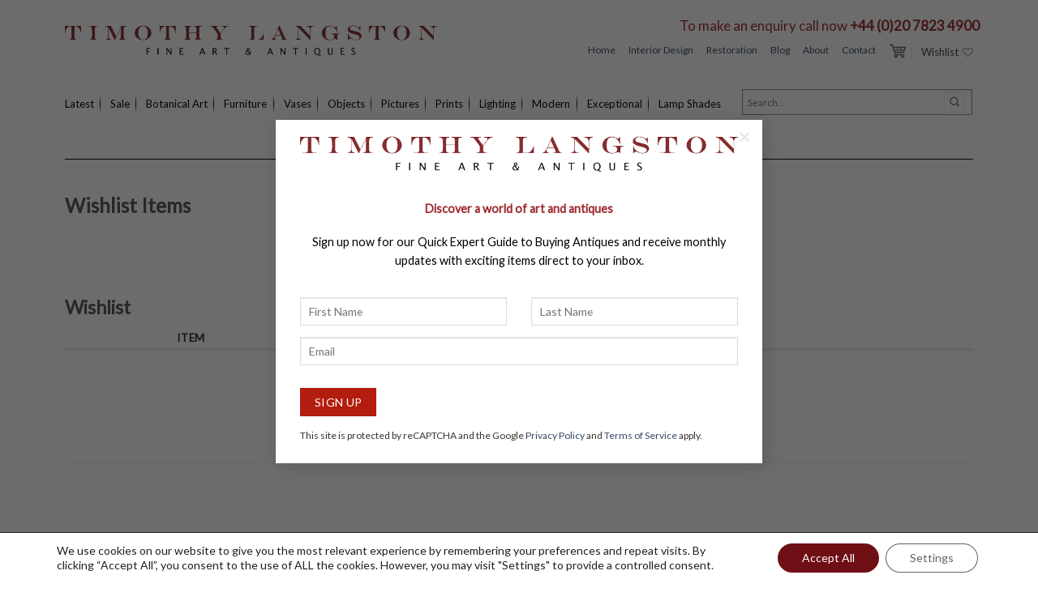

--- FILE ---
content_type: text/html; charset=UTF-8
request_url: https://www.timothylangston.com/wishlist/
body_size: 27246
content:
<!DOCTYPE html>
<!--[if IE 9 ]> <html lang="en-GB" prefix="og: https://ogp.me/ns#" class="ie9 loading-site no-js"> <![endif]-->
<!--[if IE 8 ]> <html lang="en-GB" prefix="og: https://ogp.me/ns#" class="ie8 loading-site no-js"> <![endif]-->
<!--[if (gte IE 9)|!(IE)]><!--><html lang="en-GB" prefix="og: https://ogp.me/ns#" class="loading-site no-js"> <!--<![endif]-->
<head>
	<meta charset="UTF-8" />
	<meta name="viewport" content="width=device-width, initial-scale=1.0, maximum-scale=1.0, user-scalable=no" />
    <meta name="p:domain_verify" content="12782d711f398d5778ae9b03dfdc89a3"/>
	<link rel="profile" href="https://gmpg.org/xfn/11" />
	<link rel="pingback" href="https://www.timothylangston.com/xmlrpc.php" />
    <!--<script src="https://cdnjs.cloudflare.com/ajax/libs/jquery/1.12.4/jquery.min.js"></script>
    <script src="https://code.jquery.com/jquery-2.2.0.min.js" type="text/javascript"></script>
    <script type="text/javascript"  src="/wp-content/themes/flatsome/custom_uploads/child.js"></script>-->
       
					<script>document.documentElement.className = document.documentElement.className + ' yes-js js_active js'</script>
			<script>(function(html){html.className = html.className.replace(/\bno-js\b/,'js')})(document.documentElement);</script>
	<style>img:is([sizes="auto" i], [sizes^="auto," i]) { contain-intrinsic-size: 3000px 1500px }</style>
	
<!-- Search Engine Optimization by Rank Math PRO - https://rankmath.com/ -->
<title>Wishlist | Timothy Langston Fine Art &amp; Antiques</title>
<meta name="description" content="Wishlist Items &nbsp; &nbsp; &nbsp;"/>
<meta name="robots" content="follow, index, max-snippet:-1, max-video-preview:-1, max-image-preview:large"/>
<link rel="canonical" href="https://www.timothylangston.com/wishlist/" />
<meta property="og:locale" content="en_GB" />
<meta property="og:type" content="article" />
<meta property="og:title" content="Wishlist | Timothy Langston Fine Art &amp; Antiques" />
<meta property="og:description" content="Wishlist Items &nbsp; &nbsp; &nbsp;" />
<meta property="og:url" content="https://www.timothylangston.com/wishlist/" />
<meta property="og:site_name" content="Timothy Langston Fine Art &amp; Antiques" />
<meta property="article:publisher" content="https://www.facebook.com/langstonpimlico" />
<meta property="og:updated_time" content="2022-01-20T10:40:53+00:00" />
<meta property="og:image" content="https://www.timothylangston.com/wp-content/uploads/2021/07/Copy-of-Untitled-13.png" />
<meta property="og:image:secure_url" content="https://www.timothylangston.com/wp-content/uploads/2021/07/Copy-of-Untitled-13.png" />
<meta property="og:image:width" content="1200" />
<meta property="og:image:height" content="630" />
<meta property="og:image:alt" content="Wishlist" />
<meta property="og:image:type" content="image/png" />
<meta name="twitter:card" content="summary_large_image" />
<meta name="twitter:title" content="Wishlist | Timothy Langston Fine Art &amp; Antiques" />
<meta name="twitter:description" content="Wishlist Items &nbsp; &nbsp; &nbsp;" />
<meta name="twitter:site" content="@langstonpimlico" />
<meta name="twitter:creator" content="@langstonpimlico" />
<meta name="twitter:image" content="https://www.timothylangston.com/wp-content/uploads/2021/07/Copy-of-Untitled-13.png" />
<meta name="twitter:label1" content="Time to read" />
<meta name="twitter:data1" content="Less than a minute" />
<!-- /Rank Math WordPress SEO plugin -->

<link rel='dns-prefetch' href='//www.googletagmanager.com' />
<link rel='dns-prefetch' href='//www.google.com' />
<link rel='dns-prefetch' href='//capi-automation.s3.us-east-2.amazonaws.com' />
<link rel='dns-prefetch' href='//fonts.googleapis.com' />
<link href='https://fonts.gstatic.com' crossorigin rel='preconnect' />
<link rel="alternate" type="application/rss+xml" title="Timothy Langston Fine Art &amp; Antiques &raquo; Feed" href="https://www.timothylangston.com/feed/" />
<style id='wp-emoji-styles-inline-css' type='text/css'>

	img.wp-smiley, img.emoji {
		display: inline !important;
		border: none !important;
		box-shadow: none !important;
		height: 1em !important;
		width: 1em !important;
		margin: 0 0.07em !important;
		vertical-align: -0.1em !important;
		background: none !important;
		padding: 0 !important;
	}
</style>
<link rel='stylesheet' id='wp-block-library-css' href='https://www.timothylangston.com/wp-includes/css/dist/block-library/style.min.css?ver=6.8.3' type='text/css' media='all' />
<style id='classic-theme-styles-inline-css' type='text/css'>
/*! This file is auto-generated */
.wp-block-button__link{color:#fff;background-color:#32373c;border-radius:9999px;box-shadow:none;text-decoration:none;padding:calc(.667em + 2px) calc(1.333em + 2px);font-size:1.125em}.wp-block-file__button{background:#32373c;color:#fff;text-decoration:none}
</style>
<style id='global-styles-inline-css' type='text/css'>
:root{--wp--preset--aspect-ratio--square: 1;--wp--preset--aspect-ratio--4-3: 4/3;--wp--preset--aspect-ratio--3-4: 3/4;--wp--preset--aspect-ratio--3-2: 3/2;--wp--preset--aspect-ratio--2-3: 2/3;--wp--preset--aspect-ratio--16-9: 16/9;--wp--preset--aspect-ratio--9-16: 9/16;--wp--preset--color--black: #000000;--wp--preset--color--cyan-bluish-gray: #abb8c3;--wp--preset--color--white: #ffffff;--wp--preset--color--pale-pink: #f78da7;--wp--preset--color--vivid-red: #cf2e2e;--wp--preset--color--luminous-vivid-orange: #ff6900;--wp--preset--color--luminous-vivid-amber: #fcb900;--wp--preset--color--light-green-cyan: #7bdcb5;--wp--preset--color--vivid-green-cyan: #00d084;--wp--preset--color--pale-cyan-blue: #8ed1fc;--wp--preset--color--vivid-cyan-blue: #0693e3;--wp--preset--color--vivid-purple: #9b51e0;--wp--preset--gradient--vivid-cyan-blue-to-vivid-purple: linear-gradient(135deg,rgba(6,147,227,1) 0%,rgb(155,81,224) 100%);--wp--preset--gradient--light-green-cyan-to-vivid-green-cyan: linear-gradient(135deg,rgb(122,220,180) 0%,rgb(0,208,130) 100%);--wp--preset--gradient--luminous-vivid-amber-to-luminous-vivid-orange: linear-gradient(135deg,rgba(252,185,0,1) 0%,rgba(255,105,0,1) 100%);--wp--preset--gradient--luminous-vivid-orange-to-vivid-red: linear-gradient(135deg,rgba(255,105,0,1) 0%,rgb(207,46,46) 100%);--wp--preset--gradient--very-light-gray-to-cyan-bluish-gray: linear-gradient(135deg,rgb(238,238,238) 0%,rgb(169,184,195) 100%);--wp--preset--gradient--cool-to-warm-spectrum: linear-gradient(135deg,rgb(74,234,220) 0%,rgb(151,120,209) 20%,rgb(207,42,186) 40%,rgb(238,44,130) 60%,rgb(251,105,98) 80%,rgb(254,248,76) 100%);--wp--preset--gradient--blush-light-purple: linear-gradient(135deg,rgb(255,206,236) 0%,rgb(152,150,240) 100%);--wp--preset--gradient--blush-bordeaux: linear-gradient(135deg,rgb(254,205,165) 0%,rgb(254,45,45) 50%,rgb(107,0,62) 100%);--wp--preset--gradient--luminous-dusk: linear-gradient(135deg,rgb(255,203,112) 0%,rgb(199,81,192) 50%,rgb(65,88,208) 100%);--wp--preset--gradient--pale-ocean: linear-gradient(135deg,rgb(255,245,203) 0%,rgb(182,227,212) 50%,rgb(51,167,181) 100%);--wp--preset--gradient--electric-grass: linear-gradient(135deg,rgb(202,248,128) 0%,rgb(113,206,126) 100%);--wp--preset--gradient--midnight: linear-gradient(135deg,rgb(2,3,129) 0%,rgb(40,116,252) 100%);--wp--preset--font-size--small: 13px;--wp--preset--font-size--medium: 20px;--wp--preset--font-size--large: 36px;--wp--preset--font-size--x-large: 42px;--wp--preset--spacing--20: 0.44rem;--wp--preset--spacing--30: 0.67rem;--wp--preset--spacing--40: 1rem;--wp--preset--spacing--50: 1.5rem;--wp--preset--spacing--60: 2.25rem;--wp--preset--spacing--70: 3.38rem;--wp--preset--spacing--80: 5.06rem;--wp--preset--shadow--natural: 6px 6px 9px rgba(0, 0, 0, 0.2);--wp--preset--shadow--deep: 12px 12px 50px rgba(0, 0, 0, 0.4);--wp--preset--shadow--sharp: 6px 6px 0px rgba(0, 0, 0, 0.2);--wp--preset--shadow--outlined: 6px 6px 0px -3px rgba(255, 255, 255, 1), 6px 6px rgba(0, 0, 0, 1);--wp--preset--shadow--crisp: 6px 6px 0px rgba(0, 0, 0, 1);}:where(.is-layout-flex){gap: 0.5em;}:where(.is-layout-grid){gap: 0.5em;}body .is-layout-flex{display: flex;}.is-layout-flex{flex-wrap: wrap;align-items: center;}.is-layout-flex > :is(*, div){margin: 0;}body .is-layout-grid{display: grid;}.is-layout-grid > :is(*, div){margin: 0;}:where(.wp-block-columns.is-layout-flex){gap: 2em;}:where(.wp-block-columns.is-layout-grid){gap: 2em;}:where(.wp-block-post-template.is-layout-flex){gap: 1.25em;}:where(.wp-block-post-template.is-layout-grid){gap: 1.25em;}.has-black-color{color: var(--wp--preset--color--black) !important;}.has-cyan-bluish-gray-color{color: var(--wp--preset--color--cyan-bluish-gray) !important;}.has-white-color{color: var(--wp--preset--color--white) !important;}.has-pale-pink-color{color: var(--wp--preset--color--pale-pink) !important;}.has-vivid-red-color{color: var(--wp--preset--color--vivid-red) !important;}.has-luminous-vivid-orange-color{color: var(--wp--preset--color--luminous-vivid-orange) !important;}.has-luminous-vivid-amber-color{color: var(--wp--preset--color--luminous-vivid-amber) !important;}.has-light-green-cyan-color{color: var(--wp--preset--color--light-green-cyan) !important;}.has-vivid-green-cyan-color{color: var(--wp--preset--color--vivid-green-cyan) !important;}.has-pale-cyan-blue-color{color: var(--wp--preset--color--pale-cyan-blue) !important;}.has-vivid-cyan-blue-color{color: var(--wp--preset--color--vivid-cyan-blue) !important;}.has-vivid-purple-color{color: var(--wp--preset--color--vivid-purple) !important;}.has-black-background-color{background-color: var(--wp--preset--color--black) !important;}.has-cyan-bluish-gray-background-color{background-color: var(--wp--preset--color--cyan-bluish-gray) !important;}.has-white-background-color{background-color: var(--wp--preset--color--white) !important;}.has-pale-pink-background-color{background-color: var(--wp--preset--color--pale-pink) !important;}.has-vivid-red-background-color{background-color: var(--wp--preset--color--vivid-red) !important;}.has-luminous-vivid-orange-background-color{background-color: var(--wp--preset--color--luminous-vivid-orange) !important;}.has-luminous-vivid-amber-background-color{background-color: var(--wp--preset--color--luminous-vivid-amber) !important;}.has-light-green-cyan-background-color{background-color: var(--wp--preset--color--light-green-cyan) !important;}.has-vivid-green-cyan-background-color{background-color: var(--wp--preset--color--vivid-green-cyan) !important;}.has-pale-cyan-blue-background-color{background-color: var(--wp--preset--color--pale-cyan-blue) !important;}.has-vivid-cyan-blue-background-color{background-color: var(--wp--preset--color--vivid-cyan-blue) !important;}.has-vivid-purple-background-color{background-color: var(--wp--preset--color--vivid-purple) !important;}.has-black-border-color{border-color: var(--wp--preset--color--black) !important;}.has-cyan-bluish-gray-border-color{border-color: var(--wp--preset--color--cyan-bluish-gray) !important;}.has-white-border-color{border-color: var(--wp--preset--color--white) !important;}.has-pale-pink-border-color{border-color: var(--wp--preset--color--pale-pink) !important;}.has-vivid-red-border-color{border-color: var(--wp--preset--color--vivid-red) !important;}.has-luminous-vivid-orange-border-color{border-color: var(--wp--preset--color--luminous-vivid-orange) !important;}.has-luminous-vivid-amber-border-color{border-color: var(--wp--preset--color--luminous-vivid-amber) !important;}.has-light-green-cyan-border-color{border-color: var(--wp--preset--color--light-green-cyan) !important;}.has-vivid-green-cyan-border-color{border-color: var(--wp--preset--color--vivid-green-cyan) !important;}.has-pale-cyan-blue-border-color{border-color: var(--wp--preset--color--pale-cyan-blue) !important;}.has-vivid-cyan-blue-border-color{border-color: var(--wp--preset--color--vivid-cyan-blue) !important;}.has-vivid-purple-border-color{border-color: var(--wp--preset--color--vivid-purple) !important;}.has-vivid-cyan-blue-to-vivid-purple-gradient-background{background: var(--wp--preset--gradient--vivid-cyan-blue-to-vivid-purple) !important;}.has-light-green-cyan-to-vivid-green-cyan-gradient-background{background: var(--wp--preset--gradient--light-green-cyan-to-vivid-green-cyan) !important;}.has-luminous-vivid-amber-to-luminous-vivid-orange-gradient-background{background: var(--wp--preset--gradient--luminous-vivid-amber-to-luminous-vivid-orange) !important;}.has-luminous-vivid-orange-to-vivid-red-gradient-background{background: var(--wp--preset--gradient--luminous-vivid-orange-to-vivid-red) !important;}.has-very-light-gray-to-cyan-bluish-gray-gradient-background{background: var(--wp--preset--gradient--very-light-gray-to-cyan-bluish-gray) !important;}.has-cool-to-warm-spectrum-gradient-background{background: var(--wp--preset--gradient--cool-to-warm-spectrum) !important;}.has-blush-light-purple-gradient-background{background: var(--wp--preset--gradient--blush-light-purple) !important;}.has-blush-bordeaux-gradient-background{background: var(--wp--preset--gradient--blush-bordeaux) !important;}.has-luminous-dusk-gradient-background{background: var(--wp--preset--gradient--luminous-dusk) !important;}.has-pale-ocean-gradient-background{background: var(--wp--preset--gradient--pale-ocean) !important;}.has-electric-grass-gradient-background{background: var(--wp--preset--gradient--electric-grass) !important;}.has-midnight-gradient-background{background: var(--wp--preset--gradient--midnight) !important;}.has-small-font-size{font-size: var(--wp--preset--font-size--small) !important;}.has-medium-font-size{font-size: var(--wp--preset--font-size--medium) !important;}.has-large-font-size{font-size: var(--wp--preset--font-size--large) !important;}.has-x-large-font-size{font-size: var(--wp--preset--font-size--x-large) !important;}
:where(.wp-block-post-template.is-layout-flex){gap: 1.25em;}:where(.wp-block-post-template.is-layout-grid){gap: 1.25em;}
:where(.wp-block-columns.is-layout-flex){gap: 2em;}:where(.wp-block-columns.is-layout-grid){gap: 2em;}
:root :where(.wp-block-pullquote){font-size: 1.5em;line-height: 1.6;}
</style>
<link rel='stylesheet' id='dashicons-css' href='https://www.timothylangston.com/wp-includes/css/dashicons.min.css?ver=6.8.3' type='text/css' media='all' />
<style id='dashicons-inline-css' type='text/css'>
[data-font="Dashicons"]:before {font-family: 'Dashicons' !important;content: attr(data-icon) !important;speak: none !important;font-weight: normal !important;font-variant: normal !important;text-transform: none !important;line-height: 1 !important;font-style: normal !important;-webkit-font-smoothing: antialiased !important;-moz-osx-font-smoothing: grayscale !important;}
</style>
<link rel='stylesheet' id='admin-bar-css' href='https://www.timothylangston.com/wp-includes/css/admin-bar.min.css?ver=6.8.3' type='text/css' media='all' />
<style id='admin-bar-inline-css' type='text/css'>

    /* Hide CanvasJS credits for P404 charts specifically */
    #p404RedirectChart .canvasjs-chart-credit {
        display: none !important;
    }
    
    #p404RedirectChart canvas {
        border-radius: 6px;
    }

    .p404-redirect-adminbar-weekly-title {
        font-weight: bold;
        font-size: 14px;
        color: #fff;
        margin-bottom: 6px;
    }

    #wpadminbar #wp-admin-bar-p404_free_top_button .ab-icon:before {
        content: "\f103";
        color: #dc3545;
        top: 3px;
    }
    
    #wp-admin-bar-p404_free_top_button .ab-item {
        min-width: 80px !important;
        padding: 0px !important;
    }
    
    /* Ensure proper positioning and z-index for P404 dropdown */
    .p404-redirect-adminbar-dropdown-wrap { 
        min-width: 0; 
        padding: 0;
        position: static !important;
    }
    
    #wpadminbar #wp-admin-bar-p404_free_top_button_dropdown {
        position: static !important;
    }
    
    #wpadminbar #wp-admin-bar-p404_free_top_button_dropdown .ab-item {
        padding: 0 !important;
        margin: 0 !important;
    }
    
    .p404-redirect-dropdown-container {
        min-width: 340px;
        padding: 18px 18px 12px 18px;
        background: #23282d !important;
        color: #fff;
        border-radius: 12px;
        box-shadow: 0 8px 32px rgba(0,0,0,0.25);
        margin-top: 10px;
        position: relative !important;
        z-index: 999999 !important;
        display: block !important;
        border: 1px solid #444;
    }
    
    /* Ensure P404 dropdown appears on hover */
    #wpadminbar #wp-admin-bar-p404_free_top_button .p404-redirect-dropdown-container { 
        display: none !important;
    }
    
    #wpadminbar #wp-admin-bar-p404_free_top_button:hover .p404-redirect-dropdown-container { 
        display: block !important;
    }
    
    #wpadminbar #wp-admin-bar-p404_free_top_button:hover #wp-admin-bar-p404_free_top_button_dropdown .p404-redirect-dropdown-container {
        display: block !important;
    }
    
    .p404-redirect-card {
        background: #2c3338;
        border-radius: 8px;
        padding: 18px 18px 12px 18px;
        box-shadow: 0 2px 8px rgba(0,0,0,0.07);
        display: flex;
        flex-direction: column;
        align-items: flex-start;
        border: 1px solid #444;
    }
    
    .p404-redirect-btn {
        display: inline-block;
        background: #dc3545;
        color: #fff !important;
        font-weight: bold;
        padding: 5px 22px;
        border-radius: 8px;
        text-decoration: none;
        font-size: 17px;
        transition: background 0.2s, box-shadow 0.2s;
        margin-top: 8px;
        box-shadow: 0 2px 8px rgba(220,53,69,0.15);
        text-align: center;
        line-height: 1.6;
    }
    
    .p404-redirect-btn:hover {
        background: #c82333;
        color: #fff !important;
        box-shadow: 0 4px 16px rgba(220,53,69,0.25);
    }
    
    /* Prevent conflicts with other admin bar dropdowns */
    #wpadminbar .ab-top-menu > li:hover > .ab-item,
    #wpadminbar .ab-top-menu > li.hover > .ab-item {
        z-index: auto;
    }
    
    #wpadminbar #wp-admin-bar-p404_free_top_button:hover > .ab-item {
        z-index: 999998 !important;
    }
    
</style>
<link rel='stylesheet' id='woof-css' href='https://www.timothylangston.com/wp-content/plugins/woocommerce-products-filter/css/front.css?ver=1.3.7.2' type='text/css' media='all' />
<style id='woof-inline-css' type='text/css'>

.woof_products_top_panel li span, .woof_products_top_panel2 li span{background: url(https://www.timothylangston.com/wp-content/plugins/woocommerce-products-filter/img/delete.png);background-size: 14px 14px;background-repeat: no-repeat;background-position: right;}
.woof_edit_view{
                    display: none;
                }

</style>
<link rel='stylesheet' id='chosen-drop-down-css' href='https://www.timothylangston.com/wp-content/plugins/woocommerce-products-filter/js/chosen/chosen.min.css?ver=1.3.7.2' type='text/css' media='all' />
<link rel='stylesheet' id='woof_by_author_html_items-css' href='https://www.timothylangston.com/wp-content/plugins/woocommerce-products-filter/ext/by_author/css/by_author.css?ver=1.3.7.2' type='text/css' media='all' />
<link rel='stylesheet' id='woof_by_instock_html_items-css' href='https://www.timothylangston.com/wp-content/plugins/woocommerce-products-filter/ext/by_instock/css/by_instock.css?ver=1.3.7.2' type='text/css' media='all' />
<link rel='stylesheet' id='woof_by_onsales_html_items-css' href='https://www.timothylangston.com/wp-content/plugins/woocommerce-products-filter/ext/by_onsales/css/by_onsales.css?ver=1.3.7.2' type='text/css' media='all' />
<link rel='stylesheet' id='woof_by_text_html_items-css' href='https://www.timothylangston.com/wp-content/plugins/woocommerce-products-filter/ext/by_text/assets/css/front.css?ver=1.3.7.2' type='text/css' media='all' />
<link rel='stylesheet' id='woof_label_html_items-css' href='https://www.timothylangston.com/wp-content/plugins/woocommerce-products-filter/ext/label/css/html_types/label.css?ver=1.3.7.2' type='text/css' media='all' />
<link rel='stylesheet' id='woof_select_radio_check_html_items-css' href='https://www.timothylangston.com/wp-content/plugins/woocommerce-products-filter/ext/select_radio_check/css/html_types/select_radio_check.css?ver=1.3.7.2' type='text/css' media='all' />
<link rel='stylesheet' id='woof_sd_html_items_checkbox-css' href='https://www.timothylangston.com/wp-content/plugins/woocommerce-products-filter/ext/smart_designer/css/elements/checkbox.css?ver=1.3.7.2' type='text/css' media='all' />
<link rel='stylesheet' id='woof_sd_html_items_radio-css' href='https://www.timothylangston.com/wp-content/plugins/woocommerce-products-filter/ext/smart_designer/css/elements/radio.css?ver=1.3.7.2' type='text/css' media='all' />
<link rel='stylesheet' id='woof_sd_html_items_switcher-css' href='https://www.timothylangston.com/wp-content/plugins/woocommerce-products-filter/ext/smart_designer/css/elements/switcher.css?ver=1.3.7.2' type='text/css' media='all' />
<link rel='stylesheet' id='woof_sd_html_items_color-css' href='https://www.timothylangston.com/wp-content/plugins/woocommerce-products-filter/ext/smart_designer/css/elements/color.css?ver=1.3.7.2' type='text/css' media='all' />
<link rel='stylesheet' id='woof_sd_html_items_tooltip-css' href='https://www.timothylangston.com/wp-content/plugins/woocommerce-products-filter/ext/smart_designer/css/tooltip.css?ver=1.3.7.2' type='text/css' media='all' />
<link rel='stylesheet' id='woof_sd_html_items_front-css' href='https://www.timothylangston.com/wp-content/plugins/woocommerce-products-filter/ext/smart_designer/css/front.css?ver=1.3.7.2' type='text/css' media='all' />
<link rel='stylesheet' id='woof_step_filter_html_items-css' href='https://www.timothylangston.com/wp-content/plugins/woocommerce-products-filter/ext/step_filer/css/step_filter.css?ver=1.3.7.2' type='text/css' media='all' />
<link rel='stylesheet' id='woof-switcher23-css' href='https://www.timothylangston.com/wp-content/plugins/woocommerce-products-filter/css/switcher.css?ver=1.3.7.2' type='text/css' media='all' />
<style id='woocommerce-inline-inline-css' type='text/css'>
.woocommerce form .form-row .required { visibility: visible; }
</style>
<link rel='stylesheet' id='woosquare-plus-css' href='https://www.timothylangston.com/wp-content/plugins/woosquare-pro/public/css/woosquare-plus-public.css?ver=1.0.0' type='text/css' media='all' />
<link rel='stylesheet' id='brands-styles-css' href='https://www.timothylangston.com/wp-content/plugins/woocommerce/assets/css/brands.css?ver=10.3.4' type='text/css' media='all' />
<link rel='stylesheet' id='flatsome-icons-css' href='https://www.timothylangston.com/wp-content/themes/flatsome/assets/css/fl-icons.css?ver=3.3' type='text/css' media='all' />
<link rel='stylesheet' id='flatsome-woocommerce-wishlist-css' href='https://www.timothylangston.com/wp-content/themes/flatsome/inc/integrations/wc-yith-wishlist/wishlist.css?ver=3.4' type='text/css' media='all' />
<link rel='stylesheet' id='google-fonts-css' href='https://fonts.googleapis.com/css?family=Lato&#038;display=swap&#038;ver=6.8.3' type='text/css' media='all' />
<link rel='stylesheet' id='fontawesome-regular-css' href='https://www.timothylangston.com/wp-content/themes/flatsome/custom_uploads/fontawesome/css/regular.css?ver=6.8.3' type='text/css' media='all' />
<link rel='stylesheet' id='fontawesome-css' href='https://www.timothylangston.com/wp-content/themes/flatsome/custom_uploads/fontawesome/css/fontawesome.css?ver=6.8.3' type='text/css' media='all' />
<link rel='stylesheet' id='fontawesome-brands-css' href='https://www.timothylangston.com/wp-content/themes/flatsome/custom_uploads/fontawesome/css/fontawesome-brands.min.css?ver=6.8.3' type='text/css' media='all' />
<link rel='stylesheet' id='flatsome-style-css' href='https://www.timothylangston.com/wp-content/themes/flatsome/style.css?ver=3.8.3' type='text/css' media='all' />
<link rel='stylesheet' id='flatsome-main-css' href='https://www.timothylangston.com/wp-content/themes/flatsome/assets/css/flatsome.css?ver=3.8.3' type='text/css' media='all' />
<link rel='stylesheet' id='flatsome-shop-css' href='https://www.timothylangston.com/wp-content/themes/flatsome/assets/css/flatsome-shop.css?ver=3.8.3' type='text/css' media='all' />
<link rel='stylesheet' id='style-new-css' href='https://www.timothylangston.com/wp-content/themes/flatsome/style_new.css?ver=1.0.0' type='text/css' media='all' />
<link rel='stylesheet' id='print-css' href='https://www.timothylangston.com/wp-content/themes/flatsome/print.css?ver=1.0.0' type='text/css' media='print' />
<link rel='stylesheet' id='wp-pagenavi-css' href='https://www.timothylangston.com/wp-content/plugins/wp-pagenavi/pagenavi-css.css?ver=2.70' type='text/css' media='all' />
<link rel='stylesheet' id='moove_gdpr_frontend-css' href='https://www.timothylangston.com/wp-content/plugins/gdpr-cookie-compliance/dist/styles/gdpr-main-nf.css?ver=5.0.9' type='text/css' media='all' />
<style id='moove_gdpr_frontend-inline-css' type='text/css'>
				#moove_gdpr_cookie_modal .moove-gdpr-modal-content .moove-gdpr-tab-main h3.tab-title, 
				#moove_gdpr_cookie_modal .moove-gdpr-modal-content .moove-gdpr-tab-main span.tab-title,
				#moove_gdpr_cookie_modal .moove-gdpr-modal-content .moove-gdpr-modal-left-content #moove-gdpr-menu li a, 
				#moove_gdpr_cookie_modal .moove-gdpr-modal-content .moove-gdpr-modal-left-content #moove-gdpr-menu li button,
				#moove_gdpr_cookie_modal .moove-gdpr-modal-content .moove-gdpr-modal-left-content .moove-gdpr-branding-cnt a,
				#moove_gdpr_cookie_modal .moove-gdpr-modal-content .moove-gdpr-modal-footer-content .moove-gdpr-button-holder a.mgbutton, 
				#moove_gdpr_cookie_modal .moove-gdpr-modal-content .moove-gdpr-modal-footer-content .moove-gdpr-button-holder button.mgbutton,
				#moove_gdpr_cookie_modal .cookie-switch .cookie-slider:after, 
				#moove_gdpr_cookie_modal .cookie-switch .slider:after, 
				#moove_gdpr_cookie_modal .switch .cookie-slider:after, 
				#moove_gdpr_cookie_modal .switch .slider:after,
				#moove_gdpr_cookie_info_bar .moove-gdpr-info-bar-container .moove-gdpr-info-bar-content p, 
				#moove_gdpr_cookie_info_bar .moove-gdpr-info-bar-container .moove-gdpr-info-bar-content p a,
				#moove_gdpr_cookie_info_bar .moove-gdpr-info-bar-container .moove-gdpr-info-bar-content a.mgbutton, 
				#moove_gdpr_cookie_info_bar .moove-gdpr-info-bar-container .moove-gdpr-info-bar-content button.mgbutton,
				#moove_gdpr_cookie_modal .moove-gdpr-modal-content .moove-gdpr-tab-main .moove-gdpr-tab-main-content h1, 
				#moove_gdpr_cookie_modal .moove-gdpr-modal-content .moove-gdpr-tab-main .moove-gdpr-tab-main-content h2, 
				#moove_gdpr_cookie_modal .moove-gdpr-modal-content .moove-gdpr-tab-main .moove-gdpr-tab-main-content h3, 
				#moove_gdpr_cookie_modal .moove-gdpr-modal-content .moove-gdpr-tab-main .moove-gdpr-tab-main-content h4, 
				#moove_gdpr_cookie_modal .moove-gdpr-modal-content .moove-gdpr-tab-main .moove-gdpr-tab-main-content h5, 
				#moove_gdpr_cookie_modal .moove-gdpr-modal-content .moove-gdpr-tab-main .moove-gdpr-tab-main-content h6,
				#moove_gdpr_cookie_modal .moove-gdpr-modal-content.moove_gdpr_modal_theme_v2 .moove-gdpr-modal-title .tab-title,
				#moove_gdpr_cookie_modal .moove-gdpr-modal-content.moove_gdpr_modal_theme_v2 .moove-gdpr-tab-main h3.tab-title, 
				#moove_gdpr_cookie_modal .moove-gdpr-modal-content.moove_gdpr_modal_theme_v2 .moove-gdpr-tab-main span.tab-title,
				#moove_gdpr_cookie_modal .moove-gdpr-modal-content.moove_gdpr_modal_theme_v2 .moove-gdpr-branding-cnt a {
					font-weight: inherit				}
			#moove_gdpr_cookie_modal,#moove_gdpr_cookie_info_bar,.gdpr_cookie_settings_shortcode_content{font-family:inherit}#moove_gdpr_save_popup_settings_button{background-color:#373737;color:#fff}#moove_gdpr_save_popup_settings_button:hover{background-color:#000}#moove_gdpr_cookie_info_bar .moove-gdpr-info-bar-container .moove-gdpr-info-bar-content a.mgbutton,#moove_gdpr_cookie_info_bar .moove-gdpr-info-bar-container .moove-gdpr-info-bar-content button.mgbutton{background-color:#6e0f15}#moove_gdpr_cookie_modal .moove-gdpr-modal-content .moove-gdpr-modal-footer-content .moove-gdpr-button-holder a.mgbutton,#moove_gdpr_cookie_modal .moove-gdpr-modal-content .moove-gdpr-modal-footer-content .moove-gdpr-button-holder button.mgbutton,.gdpr_cookie_settings_shortcode_content .gdpr-shr-button.button-green{background-color:#6e0f15;border-color:#6e0f15}#moove_gdpr_cookie_modal .moove-gdpr-modal-content .moove-gdpr-modal-footer-content .moove-gdpr-button-holder a.mgbutton:hover,#moove_gdpr_cookie_modal .moove-gdpr-modal-content .moove-gdpr-modal-footer-content .moove-gdpr-button-holder button.mgbutton:hover,.gdpr_cookie_settings_shortcode_content .gdpr-shr-button.button-green:hover{background-color:#fff;color:#6e0f15}#moove_gdpr_cookie_modal .moove-gdpr-modal-content .moove-gdpr-modal-close i,#moove_gdpr_cookie_modal .moove-gdpr-modal-content .moove-gdpr-modal-close span.gdpr-icon{background-color:#6e0f15;border:1px solid #6e0f15}#moove_gdpr_cookie_info_bar span.moove-gdpr-infobar-allow-all.focus-g,#moove_gdpr_cookie_info_bar span.moove-gdpr-infobar-allow-all:focus,#moove_gdpr_cookie_info_bar button.moove-gdpr-infobar-allow-all.focus-g,#moove_gdpr_cookie_info_bar button.moove-gdpr-infobar-allow-all:focus,#moove_gdpr_cookie_info_bar span.moove-gdpr-infobar-reject-btn.focus-g,#moove_gdpr_cookie_info_bar span.moove-gdpr-infobar-reject-btn:focus,#moove_gdpr_cookie_info_bar button.moove-gdpr-infobar-reject-btn.focus-g,#moove_gdpr_cookie_info_bar button.moove-gdpr-infobar-reject-btn:focus,#moove_gdpr_cookie_info_bar span.change-settings-button.focus-g,#moove_gdpr_cookie_info_bar span.change-settings-button:focus,#moove_gdpr_cookie_info_bar button.change-settings-button.focus-g,#moove_gdpr_cookie_info_bar button.change-settings-button:focus{-webkit-box-shadow:0 0 1px 3px #6e0f15;-moz-box-shadow:0 0 1px 3px #6e0f15;box-shadow:0 0 1px 3px #6e0f15}#moove_gdpr_cookie_modal .moove-gdpr-modal-content .moove-gdpr-modal-close i:hover,#moove_gdpr_cookie_modal .moove-gdpr-modal-content .moove-gdpr-modal-close span.gdpr-icon:hover,#moove_gdpr_cookie_info_bar span[data-href]>u.change-settings-button{color:#6e0f15}#moove_gdpr_cookie_modal .moove-gdpr-modal-content .moove-gdpr-modal-left-content #moove-gdpr-menu li.menu-item-selected a span.gdpr-icon,#moove_gdpr_cookie_modal .moove-gdpr-modal-content .moove-gdpr-modal-left-content #moove-gdpr-menu li.menu-item-selected button span.gdpr-icon{color:inherit}#moove_gdpr_cookie_modal .moove-gdpr-modal-content .moove-gdpr-modal-left-content #moove-gdpr-menu li a span.gdpr-icon,#moove_gdpr_cookie_modal .moove-gdpr-modal-content .moove-gdpr-modal-left-content #moove-gdpr-menu li button span.gdpr-icon{color:inherit}#moove_gdpr_cookie_modal .gdpr-acc-link{line-height:0;font-size:0;color:transparent;position:absolute}#moove_gdpr_cookie_modal .moove-gdpr-modal-content .moove-gdpr-modal-close:hover i,#moove_gdpr_cookie_modal .moove-gdpr-modal-content .moove-gdpr-modal-left-content #moove-gdpr-menu li a,#moove_gdpr_cookie_modal .moove-gdpr-modal-content .moove-gdpr-modal-left-content #moove-gdpr-menu li button,#moove_gdpr_cookie_modal .moove-gdpr-modal-content .moove-gdpr-modal-left-content #moove-gdpr-menu li button i,#moove_gdpr_cookie_modal .moove-gdpr-modal-content .moove-gdpr-modal-left-content #moove-gdpr-menu li a i,#moove_gdpr_cookie_modal .moove-gdpr-modal-content .moove-gdpr-tab-main .moove-gdpr-tab-main-content a:hover,#moove_gdpr_cookie_info_bar.moove-gdpr-dark-scheme .moove-gdpr-info-bar-container .moove-gdpr-info-bar-content a.mgbutton:hover,#moove_gdpr_cookie_info_bar.moove-gdpr-dark-scheme .moove-gdpr-info-bar-container .moove-gdpr-info-bar-content button.mgbutton:hover,#moove_gdpr_cookie_info_bar.moove-gdpr-dark-scheme .moove-gdpr-info-bar-container .moove-gdpr-info-bar-content a:hover,#moove_gdpr_cookie_info_bar.moove-gdpr-dark-scheme .moove-gdpr-info-bar-container .moove-gdpr-info-bar-content button:hover,#moove_gdpr_cookie_info_bar.moove-gdpr-dark-scheme .moove-gdpr-info-bar-container .moove-gdpr-info-bar-content span.change-settings-button:hover,#moove_gdpr_cookie_info_bar.moove-gdpr-dark-scheme .moove-gdpr-info-bar-container .moove-gdpr-info-bar-content button.change-settings-button:hover,#moove_gdpr_cookie_info_bar.moove-gdpr-dark-scheme .moove-gdpr-info-bar-container .moove-gdpr-info-bar-content u.change-settings-button:hover,#moove_gdpr_cookie_info_bar span[data-href]>u.change-settings-button,#moove_gdpr_cookie_info_bar.moove-gdpr-dark-scheme .moove-gdpr-info-bar-container .moove-gdpr-info-bar-content a.mgbutton.focus-g,#moove_gdpr_cookie_info_bar.moove-gdpr-dark-scheme .moove-gdpr-info-bar-container .moove-gdpr-info-bar-content button.mgbutton.focus-g,#moove_gdpr_cookie_info_bar.moove-gdpr-dark-scheme .moove-gdpr-info-bar-container .moove-gdpr-info-bar-content a.focus-g,#moove_gdpr_cookie_info_bar.moove-gdpr-dark-scheme .moove-gdpr-info-bar-container .moove-gdpr-info-bar-content button.focus-g,#moove_gdpr_cookie_info_bar.moove-gdpr-dark-scheme .moove-gdpr-info-bar-container .moove-gdpr-info-bar-content a.mgbutton:focus,#moove_gdpr_cookie_info_bar.moove-gdpr-dark-scheme .moove-gdpr-info-bar-container .moove-gdpr-info-bar-content button.mgbutton:focus,#moove_gdpr_cookie_info_bar.moove-gdpr-dark-scheme .moove-gdpr-info-bar-container .moove-gdpr-info-bar-content a:focus,#moove_gdpr_cookie_info_bar.moove-gdpr-dark-scheme .moove-gdpr-info-bar-container .moove-gdpr-info-bar-content button:focus,#moove_gdpr_cookie_info_bar.moove-gdpr-dark-scheme .moove-gdpr-info-bar-container .moove-gdpr-info-bar-content span.change-settings-button.focus-g,span.change-settings-button:focus,button.change-settings-button.focus-g,button.change-settings-button:focus,#moove_gdpr_cookie_info_bar.moove-gdpr-dark-scheme .moove-gdpr-info-bar-container .moove-gdpr-info-bar-content u.change-settings-button.focus-g,#moove_gdpr_cookie_info_bar.moove-gdpr-dark-scheme .moove-gdpr-info-bar-container .moove-gdpr-info-bar-content u.change-settings-button:focus{color:#6e0f15}#moove_gdpr_cookie_modal .moove-gdpr-branding.focus-g span,#moove_gdpr_cookie_modal .moove-gdpr-modal-content .moove-gdpr-tab-main a.focus-g,#moove_gdpr_cookie_modal .moove-gdpr-modal-content .moove-gdpr-tab-main .gdpr-cd-details-toggle.focus-g{color:#6e0f15}#moove_gdpr_cookie_modal.gdpr_lightbox-hide{display:none}
</style>
<script type="text/javascript" id="woocommerce-google-analytics-integration-gtag-js-after">
/* <![CDATA[ */
/* Google Analytics for WooCommerce (gtag.js) */
					window.dataLayer = window.dataLayer || [];
					function gtag(){dataLayer.push(arguments);}
					// Set up default consent state.
					for ( const mode of [{"analytics_storage":"denied","ad_storage":"denied","ad_user_data":"denied","ad_personalization":"denied","region":["AT","BE","BG","HR","CY","CZ","DK","EE","FI","FR","DE","GR","HU","IS","IE","IT","LV","LI","LT","LU","MT","NL","NO","PL","PT","RO","SK","SI","ES","SE","GB","CH"]}] || [] ) {
						gtag( "consent", "default", { "wait_for_update": 500, ...mode } );
					}
					gtag("js", new Date());
					gtag("set", "developer_id.dOGY3NW", true);
					gtag("config", "G-JD82SXJ2QD", {"track_404":true,"allow_google_signals":false,"logged_in":false,"linker":{"domains":[],"allow_incoming":false},"custom_map":{"dimension1":"logged_in"}});
/* ]]> */
</script>
<script type="text/javascript" src="https://www.timothylangston.com/wp-includes/js/jquery/jquery.min.js?ver=3.7.1" id="jquery-core-js"></script>
<script type="text/javascript" src="https://www.timothylangston.com/wp-includes/js/jquery/jquery-migrate.min.js?ver=3.4.1" id="jquery-migrate-js"></script>
<script type="text/javascript" id="woof-husky-js-extra">
/* <![CDATA[ */
var woof_husky_txt = {"ajax_url":"https:\/\/www.timothylangston.com\/wp-admin\/admin-ajax.php","plugin_uri":"https:\/\/www.timothylangston.com\/wp-content\/plugins\/woocommerce-products-filter\/ext\/by_text\/","loader":"https:\/\/www.timothylangston.com\/wp-content\/plugins\/woocommerce-products-filter\/ext\/by_text\/assets\/img\/ajax-loader.gif","not_found":"Nothing found!","prev":"Prev","next":"Next","site_link":"https:\/\/www.timothylangston.com","default_data":{"placeholder":"","behavior":"title","search_by_full_word":0,"autocomplete":1,"how_to_open_links":0,"taxonomy_compatibility":0,"sku_compatibility":0,"custom_fields":"","search_desc_variant":0,"view_text_length":10,"min_symbols":3,"max_posts":10,"image":"","notes_for_customer":"","template":"default","max_open_height":300,"page":0}};
/* ]]> */
</script>
<script type="text/javascript" src="https://www.timothylangston.com/wp-content/plugins/woocommerce-products-filter/ext/by_text/assets/js/husky.js?ver=1.3.7.2" id="woof-husky-js"></script>
<script type="text/javascript" src="https://www.timothylangston.com/wp-content/plugins/recaptcha-woo/js/rcfwc.js?ver=1.0" id="rcfwc-js-js" defer="defer" data-wp-strategy="defer"></script>
<script type="text/javascript" src="https://www.google.com/recaptcha/api.js?hl=en_GB" id="recaptcha-js" defer="defer" data-wp-strategy="defer"></script>
<script type="text/javascript" src="https://www.timothylangston.com/wp-content/plugins/woocommerce/assets/js/jquery-blockui/jquery.blockUI.min.js?ver=2.7.0-wc.10.3.4" id="wc-jquery-blockui-js" defer="defer" data-wp-strategy="defer"></script>
<script type="text/javascript" id="wc-add-to-cart-js-extra">
/* <![CDATA[ */
var wc_add_to_cart_params = {"ajax_url":"\/wp-admin\/admin-ajax.php","wc_ajax_url":"\/?wc-ajax=%%endpoint%%","i18n_view_cart":"View basket","cart_url":"https:\/\/www.timothylangston.com\/cart\/","is_cart":"","cart_redirect_after_add":"no"};
/* ]]> */
</script>
<script type="text/javascript" src="https://www.timothylangston.com/wp-content/plugins/woocommerce/assets/js/frontend/add-to-cart.min.js?ver=10.3.4" id="wc-add-to-cart-js" defer="defer" data-wp-strategy="defer"></script>
<script type="text/javascript" src="https://www.timothylangston.com/wp-content/plugins/woocommerce/assets/js/js-cookie/js.cookie.min.js?ver=2.1.4-wc.10.3.4" id="wc-js-cookie-js" defer="defer" data-wp-strategy="defer"></script>
<script type="text/javascript" id="woocommerce-js-extra">
/* <![CDATA[ */
var woocommerce_params = {"ajax_url":"\/wp-admin\/admin-ajax.php","wc_ajax_url":"\/?wc-ajax=%%endpoint%%","i18n_password_show":"Show password","i18n_password_hide":"Hide password"};
/* ]]> */
</script>
<script type="text/javascript" src="https://www.timothylangston.com/wp-content/plugins/woocommerce/assets/js/frontend/woocommerce.min.js?ver=10.3.4" id="woocommerce-js" defer="defer" data-wp-strategy="defer"></script>
<script type="text/javascript" src="https://www.timothylangston.com/wp-content/plugins/woosquare-pro/public/js/woosquare-plus-public.js?ver=1.0.0" id="woosquare-plus-js"></script>
<script type="text/javascript" id="WCPAY_ASSETS-js-extra">
/* <![CDATA[ */
var wcpayAssets = {"url":"https:\/\/www.timothylangston.com\/wp-content\/plugins\/woocommerce-payments\/dist\/"};
/* ]]> */
</script>
<link rel="https://api.w.org/" href="https://www.timothylangston.com/wp-json/" /><link rel="alternate" title="JSON" type="application/json" href="https://www.timothylangston.com/wp-json/wp/v2/pages/7502" /><link rel="EditURI" type="application/rsd+xml" title="RSD" href="https://www.timothylangston.com/xmlrpc.php?rsd" />
<meta name="generator" content="WordPress 6.8.3" />
<link rel='shortlink' href='https://www.timothylangston.com/?p=7502' />
<link rel="alternate" title="oEmbed (JSON)" type="application/json+oembed" href="https://www.timothylangston.com/wp-json/oembed/1.0/embed?url=https%3A%2F%2Fwww.timothylangston.com%2Fwishlist%2F" />
<link rel="alternate" title="oEmbed (XML)" type="text/xml+oembed" href="https://www.timothylangston.com/wp-json/oembed/1.0/embed?url=https%3A%2F%2Fwww.timothylangston.com%2Fwishlist%2F&#038;format=xml" />
<!-- HFCM by 99 Robots - Snippet # 2: form tracking -->
<script>
document.addEventListener( 'wpcf7submit', function( event ) {
  gtag('event', 'page_view', {page_path: '/form-submitted', page_title: 'thank you'});
}, false );
</script>
<!-- /end HFCM by 99 Robots -->
<!-- HFCM by 99 Robots - Snippet # 3: Google Tag Manager -->
<!-- Google Tag Manager -->
<script>(function(w,d,s,l,i){w[l]=w[l]||[];w[l].push({'gtm.start':
new Date().getTime(),event:'gtm.js'});var f=d.getElementsByTagName(s)[0],
j=d.createElement(s),dl=l!='dataLayer'?'&l='+l:'';j.async=true;j.src=
'https://www.googletagmanager.com/gtm.js?id='+i+dl;f.parentNode.insertBefore(j,f);
})(window,document,'script','dataLayer','GTM-NRCW5X6');</script>
<!-- End Google Tag Manager -->
<!-- /end HFCM by 99 Robots -->
<!-- HFCM by 99 Robots - Snippet # 4: Add Cookie Javascript for Popup -->
<script src="https://code.jquery.com/jquery-3.6.0.min.js"></script>
<script src="https://cdn.jsdelivr.net/npm/js-cookie@3.0.5/dist/js.cookie.min.js"></script>
<script src="https://cdnjs.cloudflare.com/ajax/libs/magnific-popup.js/1.1.0/jquery.magnific-popup.min.js"></script>
<link rel="stylesheet" href="https://cdnjs.cloudflare.com/ajax/libs/magnific-popup.js/1.1.0/magnific-popup.min.css">
<!-- /end HFCM by 99 Robots -->
<!--[if IE]><link rel="stylesheet" type="text/css" href="https://www.timothylangston.com/wp-content/themes/flatsome/assets/css/ie-fallback.css"><script src="//cdnjs.cloudflare.com/ajax/libs/html5shiv/3.6.1/html5shiv.js"></script><script>var head = document.getElementsByTagName('head')[0],style = document.createElement('style');style.type = 'text/css';style.styleSheet.cssText = ':before,:after{content:none !important';head.appendChild(style);setTimeout(function(){head.removeChild(style);}, 0);</script><script src="https://www.timothylangston.com/wp-content/themes/flatsome/assets/libs/ie-flexibility.js"></script><![endif]-->	<noscript><style>.woocommerce-product-gallery{ opacity: 1 !important; }</style></noscript>
				<script  type="text/javascript">
				!function(f,b,e,v,n,t,s){if(f.fbq)return;n=f.fbq=function(){n.callMethod?
					n.callMethod.apply(n,arguments):n.queue.push(arguments)};if(!f._fbq)f._fbq=n;
					n.push=n;n.loaded=!0;n.version='2.0';n.queue=[];t=b.createElement(e);t.async=!0;
					t.src=v;s=b.getElementsByTagName(e)[0];s.parentNode.insertBefore(t,s)}(window,
					document,'script','https://connect.facebook.net/en_US/fbevents.js');
			</script>
			<!-- WooCommerce Facebook Integration Begin -->
			<script  type="text/javascript">

				fbq('init', '548948169261086', {}, {
    "agent": "woocommerce_2-10.3.4-3.5.12"
});

				document.addEventListener( 'DOMContentLoaded', function() {
					// Insert placeholder for events injected when a product is added to the cart through AJAX.
					document.body.insertAdjacentHTML( 'beforeend', '<div class=\"wc-facebook-pixel-event-placeholder\"></div>' );
				}, false );

			</script>
			<!-- WooCommerce Facebook Integration End -->
			<link rel="icon" href="https://www.timothylangston.com/wp-content/uploads/2019/08/cropped-favicon-310-32x32.png" sizes="32x32" />
<link rel="icon" href="https://www.timothylangston.com/wp-content/uploads/2019/08/cropped-favicon-310-192x192.png" sizes="192x192" />
<link rel="apple-touch-icon" href="https://www.timothylangston.com/wp-content/uploads/2019/08/cropped-favicon-310-180x180.png" />
<meta name="msapplication-TileImage" content="https://www.timothylangston.com/wp-content/uploads/2019/08/cropped-favicon-310-270x270.png" />
<style id="custom-css" type="text/css">:root {--primary-color: #b31d0f;}.full-width .ubermenu-nav, .container, .row{max-width: 1150px}.row.row-collapse{max-width: 1120px}.row.row-small{max-width: 1142.5px}.row.row-large{max-width: 1180px}.header-main{height: 43px}#logo img{max-height: 43px}#logo{width:459px;}.header-bottom{min-height: 55px}.header-top{min-height: 100px}.transparent .header-main{height: 265px}.transparent #logo img{max-height: 265px}.has-transparent + .page-title:first-of-type,.has-transparent + #main > .page-title,.has-transparent + #main > div > .page-title,.has-transparent + #main .page-header-wrapper:first-of-type .page-title{padding-top: 345px;}.header.show-on-scroll,.stuck .header-main{height:51px!important}.stuck #logo img{max-height: 51px!important}.header-bg-image {background-image: url('https://www.timothylangston.com/wp-content/uploads/2019/06/menu-bg.png');}.header-bg-image {background-repeat: no-repeat;}.header-bottom {background-color: #ffffff}.header-main .nav > li > a{line-height: 16px }.stuck .header-main .nav > li > a{line-height: 8px }.header-bottom-nav > li > a{line-height: 16px }@media (max-width: 549px) {.header-main{height: 70px}#logo img{max-height: 70px}}.header-top{background-color:#ffffff!important;}/* Color */.accordion-title.active, .has-icon-bg .icon .icon-inner,.logo a, .primary.is-underline, .primary.is-link, .badge-outline .badge-inner, .nav-outline > li.active> a,.nav-outline >li.active > a, .cart-icon strong,[data-color='primary'], .is-outline.primary{color: #b31d0f;}/* Color !important */[data-text-color="primary"]{color: #b31d0f!important;}/* Background Color */[data-text-bg="primary"]{background-color: #b31d0f;}/* Background */.scroll-to-bullets a,.featured-title, .label-new.menu-item > a:after, .nav-pagination > li > .current,.nav-pagination > li > span:hover,.nav-pagination > li > a:hover,.has-hover:hover .badge-outline .badge-inner,button[type="submit"], .button.wc-forward:not(.checkout):not(.checkout-button), .button.submit-button, .button.primary:not(.is-outline),.featured-table .title,.is-outline:hover, .has-icon:hover .icon-label,.nav-dropdown-bold .nav-column li > a:hover, .nav-dropdown.nav-dropdown-bold > li > a:hover, .nav-dropdown-bold.dark .nav-column li > a:hover, .nav-dropdown.nav-dropdown-bold.dark > li > a:hover, .is-outline:hover, .tagcloud a:hover,.grid-tools a, input[type='submit']:not(.is-form), .box-badge:hover .box-text, input.button.alt,.nav-box > li > a:hover,.nav-box > li.active > a,.nav-pills > li.active > a ,.current-dropdown .cart-icon strong, .cart-icon:hover strong, .nav-line-bottom > li > a:before, .nav-line-grow > li > a:before, .nav-line > li > a:before,.banner, .header-top, .slider-nav-circle .flickity-prev-next-button:hover svg, .slider-nav-circle .flickity-prev-next-button:hover .arrow, .primary.is-outline:hover, .button.primary:not(.is-outline), input[type='submit'].primary, input[type='submit'].primary, input[type='reset'].button, input[type='button'].primary, .badge-inner{background-color: #b31d0f;}/* Border */.nav-vertical.nav-tabs > li.active > a,.scroll-to-bullets a.active,.nav-pagination > li > .current,.nav-pagination > li > span:hover,.nav-pagination > li > a:hover,.has-hover:hover .badge-outline .badge-inner,.accordion-title.active,.featured-table,.is-outline:hover, .tagcloud a:hover,blockquote, .has-border, .cart-icon strong:after,.cart-icon strong,.blockUI:before, .processing:before,.loading-spin, .slider-nav-circle .flickity-prev-next-button:hover svg, .slider-nav-circle .flickity-prev-next-button:hover .arrow, .primary.is-outline:hover{border-color: #b31d0f}.nav-tabs > li.active > a{border-top-color: #b31d0f}.widget_shopping_cart_content .blockUI.blockOverlay:before { border-left-color: #b31d0f }.woocommerce-checkout-review-order .blockUI.blockOverlay:before { border-left-color: #b31d0f }/* Fill */.slider .flickity-prev-next-button:hover svg,.slider .flickity-prev-next-button:hover .arrow{fill: #b31d0f;}body{font-size: 90%;}@media screen and (max-width: 549px){body{font-size: 100%;}}body{font-family:"Lato", sans-serif}body{font-weight: 0}body{color: #242424}.nav > li > a {font-family:"Lato", sans-serif;}.nav > li > a {font-weight: 700;}h1,h2,h3,h4,h5,h6,.heading-font, .off-canvas-center .nav-sidebar.nav-vertical > li > a{font-family: "Lato", sans-serif;}h1,h2,h3,h4,h5,h6,.heading-font,.banner h1,.banner h2{font-weight: 700;}.alt-font{font-family: "-apple-system, BlinkMacSystemFont, &quot;Segoe UI&quot;, Roboto, Oxygen-Sans, Ubuntu, Cantarell, &quot;Helvetica Neue&quot;, sans-serif", sans-serif;}.alt-font{font-weight: 0!important;}[data-icon-label]:after, .button#place_order,.button.checkout,.checkout-button,.single_add_to_cart_button.button{background-color: #b31d0f!important }.products.has-equal-box-heights .box-image {padding-top: 100%;}@media screen and (min-width: 550px){.products .box-vertical .box-image{min-width: 337px!important;width: 337px!important;}}.footer-2{background-color: #ffffff}.absolute-footer, html{background-color: #ffffff}/* Custom CSS */.kaui .wrap .postbox {width: 500px;}#ph-number a {color: #9c282c;}p.stock.in-stock {display: none;}.pswp__caption {display: none;}#btn_ni_enquiry {padding: 0 0.5em !Important;}.quantity+.button { padding: 0 0.5em !Important; }span.amount {font-weight: 400;font-size: 13px;}/*body {font-family: 'Gill Sans Regular',sans-serif; }*/.label-new.menu-item > a:after{content:"New";}.label-hot.menu-item > a:after{content:"Hot";}.label-sale.menu-item > a:after{content:"Sale";}.label-popular.menu-item > a:after{content:"Popular";}</style>		<style type="text/css" id="wp-custom-css">
			.rupert-cover {
	width: 100%;
	height: 600px;
}

.lighting-cover,
.vibrant-vases-cover,
.new-vases-cover {
	width: 100%;
}

.vibrant-vases-cover{
	display:none;
}

#godaddy-security-badge {
	z-index:0!important;
}

@media only screen and (min-width: 768px) {
  #launcher {
    transform: translateY(-80px) !important;
  }
}

.pagination-hero-section {
  display: flex;
  flex-direction: column;   /* stack children vertically */
  align-items: center;      /* centre children horizontally */
  justify-content: center;  /* centre children vertically, if the container has a set height */
  margin-bottom: 20px;
	text-align: center;
}

/* Simple Hero Section Styles */
.hero {
  background-color: #ffffff;        /* White background */
  text-align: center;               /* Centre-align text */
  padding: 20px 30px;               /* Vertical and horizontal spacing */
}

.hero .container {
  max-width: 800px;
  margin: 0 auto;
}

.hero h1 {
  color: #6E0F15;                   /* Heading colour */
  font-size: 2.5rem;
  margin-bottom: 0.5rem;
}

.hero p {
  color: #000000;                   /* Description in black */
  font-size: 1.125rem;
  line-height: 1.5;
}

/* Main container for the sitemap */
.rank-math-html-sitemap {
  /* Create two columns */
  column-count: 2;
  
  /* Adjust the space between the columns */
  column-gap: 40px; 
}

/* Prevents a section from breaking across two columns */
.rank-math-html-sitemap__section {
  break-inside: avoid;
  padding-bottom: 20px; /* Adds some space after each section */
}

/* General styling for readability */
.rank-math-html-sitemap__title {
  margin-top: 0;
  font-family: sans-serif;
  color: #333;
  border-bottom: 2px solid #eee;
  padding-bottom: 10px;
}

.rank-math-html-sitemap__list {
  list-style-type: none;
  padding: 0;
  margin: 0;
}

.rank-math-html-sitemap__item {
  margin-bottom: 8px;
}

.rank-math-html-sitemap__link {
  text-decoration: none;
  color: #0073aa;
  font-family: sans-serif;
}

.rank-math-html-sitemap__link:hover {
  text-decoration: underline;
}

/* Responsive design for smaller screens */
@media (max-width: 768px) {
  .rank-math-html-sitemap {
    /* Switch to a single column on screens 768px or smaller */
    column-count: 1;
  }
}
		</style>
			
<!--<link rel="stylesheet" type="text/css" href="https://cdnjs.cloudflare.com/ajax/libs/lightslider/1.1.6/css/lightslider.css">-->
<!--<link rel="stylesheet" type="text/css" href="/wp-content/themes/flatsome/style_new.css">-->
<!--<link rel="stylesheet" type="text/css" media="print" href="/wp-content/themes/flatsome/print.css">-->
<!--<link href="https://fonts.googleapis.com/css?family=Montserrat:300,400,500,600&display=swap" rel="stylesheet">-->
  <!--<link rel="stylesheet" type="text/css" href="/wp-content/themes/flatsome/custom_uploads/slick/slick.css">-->
  <!--<link rel="stylesheet" type="text/css" href="/wp-content/themes/flatsome/custom_uploads/slick/slick-theme.css">-->
    <!--<script src="https://cdnjs.cloudflare.com/ajax/libs/OwlCarousel2/2.3.4/owl.carousel.min.js"></script>-->
    <!--<script src="/wp-content/themes/flatsome/custom.js"> </script>-->

<!--<link rel="stylesheet" href="https://use.fontawesome.com/releases/v5.8.2/css/all.css" integrity="sha384-oS3vJWv+0UjzBfQzYUhtDYW+Pj2yciDJxpsK1OYPAYjqT085Qq/1cq5FLXAZQ7Ay" crossorigin="anonymous">-->

</head>

<body data-rsssl=1 class="wp-singular page-template-default page page-id-7502 wp-theme-flatsome theme-flatsome woocommerce-no-js lightbox nav-dropdown-has-arrow woocommerce-wishlist woocommerce woocommerce-page">


<a class="skip-link screen-reader-text" href="#main">Skip to content</a>

<div id="wrapper">


<header id="header" class="header has-sticky sticky-jump">
   <div class="header-wrapper">
	<div id="top-bar" class="header-top ">
    <div class="flex-row container">
     <!-- Logo -->
          <div id="logo" class="flex-col logo">
            <!-- Header logo -->
<a href="https://www.timothylangston.com/" title="Timothy Langston Fine Art &amp; Antiques - Fine Art &amp; Antiques" rel="home">
    <img width="459" height="43" src="https://www.timothylangston.com/wp-content/uploads/2019/06/logo-red.jpg" class="header_logo header-logo" alt="Timothy Langston Fine Art &amp; Antiques"/><img  width="459" height="43" src="https://www.timothylangston.com/wp-content/uploads/2019/06/logo-red.jpg" class="header-logo-dark" alt="Timothy Langston Fine Art &amp; Antiques"/></a>
          </div>
          
      <div class="flex-col hide-for-medium flex-left">
          <ul class="nav nav-left medium-nav-center nav-small  nav-divided">
                        </ul>
      </div><!-- flex-col left -->

      <div class="flex-col hide-for-medium flex-center">
          <ul class="nav nav-center nav-small  nav-divided">
                        </ul>
      </div><!-- center -->

      <div class="flex-col hide-for-medium flex-right">
         <ul class="nav top-bar-nav nav-right nav-small  nav-divided">
              <li class="html custom html_topbar_left"><div class="hd-right" id="enquiry">
<p>To make an enquiry call now  <span id="ph-number"><b><a href="tel:+44 (0)20 7823 4900">+44 (0)20 7823 4900</a></b></span>
</p>
<div class="hd-custom-menu">
<ul id="custom-menu-right-hd">
  <li><a href="/">Home</a></li>
  <li><a href="/interior-design/">Interior Design</a></li>
  <li><a href="/restoration/">Restoration</a></li>
  <li><a href="/blog/">Blog</a></li>
  <li><a href="/about/">About</a></li>
<li><a href="/contact/">Contact</a></li>


<li><a href="/cart/"><img src="https://www.timothylangston.com/wp-content/uploads/2019/06/cart22.png" alt="Italian Trulli"></a></li>
</ul>

</div>


<div class="headeri-right-icons">



</div>
</div></li><li class="header-wishlist-icon">
    <a href="https://www.timothylangston.com/wishlist/" class="wishlist-link is-small">
  	    <span class="hide-for-medium header-wishlist-title">
  	  Wishlist  	</span>
              <i class="wishlist-icon icon-heart-o"
        >
      </i>
      </a>
  </li>              
          </ul>
      </div><!-- .flex-col right -->

            <div class="flex-col show-for-medium flex-grow">
          <ul class="nav nav-center nav-small mobile-nav  nav-divided">
              <li class="html custom html_topbar_left"><div class="hd-right" id="enquiry">
<p>To make an enquiry call now  <span id="ph-number"><b><a href="tel:+44 (0)20 7823 4900">+44 (0)20 7823 4900</a></b></span>
</p>
<div class="hd-custom-menu">
<ul id="custom-menu-right-hd">
  <li><a href="/">Home</a></li>
  <li><a href="/interior-design/">Interior Design</a></li>
  <li><a href="/restoration/">Restoration</a></li>
  <li><a href="/blog/">Blog</a></li>
  <li><a href="/about/">About</a></li>
<li><a href="/contact/">Contact</a></li>


<li><a href="/cart/"><img src="https://www.timothylangston.com/wp-content/uploads/2019/06/cart22.png" alt="Italian Trulli"></a></li>
</ul>

</div>


<div class="headeri-right-icons">



</div>
</div></li><li class="header-search header-search-dropdown has-icon has-dropdown menu-item-has-children">
		<a href="#" class="is-small"><i class="icon-search" ></i></a>
		<ul class="nav-dropdown nav-dropdown-default">
	 	<li class="header-search-form search-form html relative has-icon">
	<div class="header-search-form-wrapper">
		<div class="searchform-wrapper ux-search-box relative is-normal"><form role="search" method="get" class="searchform" action="https://www.timothylangston.com/">
		<div class="flex-row relative">
									<div class="flex-col flex-grow">
			  <input type="search" class="search-field mb-0" name="s" value="" placeholder="Search&hellip;" />
		    <input type="hidden" name="post_type" value="product" />
        			</div><!-- .flex-col -->
			<div class="flex-col">
				<button type="submit" class="ux-search-submit submit-button secondary button icon mb-0">
					<i class="icon-search" ></i>				</button>
			</div><!-- .flex-col -->
		</div><!-- .flex-row -->
	 <div class="live-search-results text-left z-top"></div>
</form>
</div>	</div>
</li>	</ul><!-- .nav-dropdown -->
</li>
<li class="html custom html_top_right_text"><a href="/cart/" class="cart-top"><img src="https://www.timothylangston.com/wp-content/uploads/2019/06/cart22.png" alt="Italian Trulli"></a></li>          </ul>
      </div>
      
    </div><!-- .flex-row -->
</div><!-- #header-top -->
<div id="masthead" class="header-main hide-for-sticky">
      <div class="header-inner flex-row container logo-left medium-logo-center" role="navigation">

       

          <!-- Mobile Left Elements -->
          <div class="flex-col show-for-medium flex-left">
            <ul class="mobile-nav nav nav-left ">
              <li class="nav-icon has-icon">
  		<a href="#" data-open="#main-menu" data-pos="left" data-bg="main-menu-overlay" data-color="" class="is-small" aria-controls="main-menu" aria-expanded="false">
		
		  <i class="icon-menu" ></i>
		  		</a>
	</li>            </ul>
          </div>

          <!-- Left Elements -->
          <div class="flex-col hide-for-medium flex-left
            flex-grow">
            <ul class="header-nav header-nav-main nav nav-left  nav-divided" >
              <li id="menu-item-38" class="menu-item menu-item-type-custom menu-item-object-custom  menu-item-38"><a href="/shop/?orderby=date" class="nav-top-link">Latest</a></li>
<li id="menu-item-12265" class="menu-item menu-item-type-post_type menu-item-object-page  menu-item-12265"><a href="https://www.timothylangston.com/sale/" class="nav-top-link">Sale</a></li>
<li id="menu-item-19633" class="menu-item menu-item-type-taxonomy menu-item-object-product_cat  menu-item-19633"><a href="https://www.timothylangston.com/product-category/botanical-art/" class="nav-top-link">Botanical Art</a></li>
<li id="menu-item-7514" class="menu-item menu-item-type-taxonomy menu-item-object-product_cat  menu-item-7514"><a href="https://www.timothylangston.com/product-category/furniture/" class="nav-top-link">Furniture</a></li>
<li id="menu-item-7515" class="menu-item menu-item-type-taxonomy menu-item-object-product_cat  menu-item-7515"><a href="https://www.timothylangston.com/product-category/objects/vases/" class="nav-top-link">Vases</a></li>
<li id="menu-item-7516" class="menu-item menu-item-type-taxonomy menu-item-object-product_cat  menu-item-7516"><a href="https://www.timothylangston.com/product-category/objects/" class="nav-top-link">Objects</a></li>
<li id="menu-item-7517" class="menu-item menu-item-type-taxonomy menu-item-object-product_cat  menu-item-7517"><a href="https://www.timothylangston.com/product-category/pictures/" class="nav-top-link">Pictures</a></li>
<li id="menu-item-7543" class="menu-item menu-item-type-taxonomy menu-item-object-product_cat  menu-item-7543"><a href="https://www.timothylangston.com/product-category/pictures/prints/" class="nav-top-link">Prints</a></li>
<li id="menu-item-7518" class="menu-item menu-item-type-taxonomy menu-item-object-product_cat  menu-item-7518"><a href="https://www.timothylangston.com/product-category/lighting/" class="nav-top-link">Lighting</a></li>
<li id="menu-item-7519" class="menu-item menu-item-type-taxonomy menu-item-object-product_cat  menu-item-7519"><a href="https://www.timothylangston.com/product-category/modern/" class="nav-top-link">Modern</a></li>
<li id="menu-item-7544" class="menu-item menu-item-type-taxonomy menu-item-object-product_cat  menu-item-7544"><a href="https://www.timothylangston.com/product-category/exceptional-discoveries/" class="nav-top-link">Exceptional</a></li>
<li id="menu-item-18155" class="menu-item menu-item-type-custom menu-item-object-custom  menu-item-18155"><a href="https://www.timothylangston.com/product-category/lamp-shades/" class="nav-top-link">Lamp Shades</a></li>
            </ul>
          </div>

          <!-- Right Elements -->
          <div class="flex-col hide-for-medium flex-right">
            <ul class="header-nav header-nav-main nav nav-right  nav-divided">
              <li class="header-search-form search-form html relative has-icon">
	<div class="header-search-form-wrapper">
		<div class="searchform-wrapper ux-search-box relative is-normal"><form role="search" method="get" class="searchform" action="https://www.timothylangston.com/">
		<div class="flex-row relative">
									<div class="flex-col flex-grow">
			  <input type="search" class="search-field mb-0" name="s" value="" placeholder="Search&hellip;" />
		    <input type="hidden" name="post_type" value="product" />
        			</div><!-- .flex-col -->
			<div class="flex-col">
				<button type="submit" class="ux-search-submit submit-button secondary button icon mb-0">
					<i class="icon-search" ></i>				</button>
			</div><!-- .flex-col -->
		</div><!-- .flex-row -->
	 <div class="live-search-results text-left z-top"></div>
</form>
</div>	</div>
</li>            </ul>
          </div>

          <!-- Mobile Right Elements -->
          <div class="flex-col show-for-medium flex-right">
            <ul class="mobile-nav nav nav-right ">
              <li class="cart-item has-icon">

      <a href="https://www.timothylangston.com/cart/" class="header-cart-link off-canvas-toggle nav-top-link is-small" data-open="#cart-popup" data-class="off-canvas-cart" title="Basket" data-pos="right">
  
  <span class="image-icon header-cart-icon" data-icon-label="0">
    <img class="cart-img-icon" alt="Basket" src="https://www.timothylangston.com/wp-content/uploads/2019/06/cart22.png"/> 
  </span><!-- .cart-img-inner -->
</a>


  <!-- Cart Sidebar Popup -->
  <div id="cart-popup" class="mfp-hide widget_shopping_cart">
  <div class="cart-popup-inner inner-padding">
      <div class="cart-popup-title text-center">
          <h4 class="uppercase">Basket</h4>
          <div class="is-divider"></div>
      </div>
      <div class="widget_shopping_cart_content">
          

	<p class="woocommerce-mini-cart__empty-message">No products in the basket.</p>


      </div>
             <div class="cart-sidebar-content relative"></div>  </div>
  </div>

</li>
            </ul>
          </div>

      </div><!-- .header-inner -->
     
      </div><!-- .header-main --><div id="wide-nav" class="header-bottom wide-nav hide-for-sticky flex-has-center">
    <div class="flex-row container">

            
                        <div class="flex-col hide-for-medium flex-center"  style="padding-bottom:10px;">
                <ul class="nav header-nav header-bottom-nav nav-center  nav-uppercase">
                    <li class="html custom html_topbar_right"><div class="hp_newsletter"><p>Be First to Learn about New Sensational Discoveries</p><button id="header-newsletter-btn">Sign Up</button></div></li>                </ul>
            </div><!-- flex-col -->
            
            
                          <div class="flex-col show-for-medium flex-grow">
                  <ul class="nav header-bottom-nav nav-center mobile-nav  nav-uppercase">
                      <li class="html custom html_topbar_right"><div class="hp_newsletter"><p>Be First to Learn about New Sensational Discoveries</p><button id="header-newsletter-btn">Sign Up</button></div></li>                  </ul>
              </div>
            
    </div><!-- .flex-row -->
</div><!-- .header-bottom -->

<div class="header-bg-container fill"><div class="header-bg-image fill"></div><div class="header-bg-color fill"></div></div><!-- .header-bg-container -->   </div><!-- header-wrapper-->
</header>


<main id="main" class="">
<div id="content" class="content-area page-wrapper" role="main">
	<div class="row row-main">
		<div class="large-12 col">
			<div class="col-inner">
				
				
														
						<h1>Wishlist Items</h1>
<p>&nbsp;</p>
<p>&nbsp;</p>




<form
	id="yith-wcwl-form"
	action="https://www.timothylangston.com/wishlist/"
	method="post"
	class="woocommerce yith-wcwl-form wishlist-fragment"
	data-fragment-options="{&quot;per_page&quot;:5,&quot;current_page&quot;:1,&quot;pagination&quot;:&quot;no&quot;,&quot;wishlist_id&quot;:false,&quot;action_params&quot;:&quot;&quot;,&quot;no_interactions&quot;:false,&quot;layout&quot;:&quot;&quot;,&quot;wishlist&quot;:false,&quot;is_default&quot;:true,&quot;is_custom_list&quot;:false,&quot;wishlist_token&quot;:&quot;&quot;,&quot;is_private&quot;:false,&quot;count&quot;:0,&quot;page_title&quot;:&quot;Wishlist&quot;,&quot;default_wishlsit_title&quot;:&quot;Wishlist&quot;,&quot;page_links&quot;:false,&quot;is_user_logged_in&quot;:false,&quot;is_user_owner&quot;:true,&quot;can_user_edit_title&quot;:false,&quot;show_price&quot;:true,&quot;show_dateadded&quot;:false,&quot;show_stock_status&quot;:false,&quot;show_add_to_cart&quot;:true,&quot;show_remove_product&quot;:true,&quot;add_to_cart_text&quot;:&quot;Add to Basket&quot;,&quot;show_ask_estimate_button&quot;:false,&quot;ask_estimate_url&quot;:&quot;&quot;,&quot;price_excl_tax&quot;:false,&quot;show_cb&quot;:false,&quot;show_quantity&quot;:false,&quot;show_variation&quot;:false,&quot;show_price_variations&quot;:false,&quot;show_update&quot;:false,&quot;enable_drag_n_drop&quot;:false,&quot;enable_add_all_to_cart&quot;:false,&quot;move_to_another_wishlist&quot;:false,&quot;repeat_remove_button&quot;:false,&quot;show_last_column&quot;:true,&quot;heading_icon&quot;:&quot;&quot;,&quot;share_enabled&quot;:false,&quot;template_part&quot;:&quot;view&quot;,&quot;additional_info&quot;:false,&quot;available_multi_wishlist&quot;:false,&quot;form_action&quot;:&quot;https:\/\/www.timothylangston.com\/wishlist\/&quot;,&quot;item&quot;:&quot;wishlist&quot;}"
>

	<!-- TITLE -->
			<div class="wishlist-title-container">
			<div class="wishlist-title ">
				<h2>Wishlist</h2>							</div>
					</div>
	

<!-- WISHLIST TABLE -->
<table
	class="shop_table cart wishlist_table wishlist_view traditional responsive   "
	data-pagination="no" data-per-page="5" data-page="1"
	data-id="" data-token="">

	
	<thead>
	<tr>
		
								<th class="product-remove">
				<span class="nobr">
									</span>
			</th>
		
		<th class="product-thumbnail"></th>

		<th class="product-name">
			<span class="nobr">
				Product name			</span>
		</th>

								<th class="product-price">
				<span class="nobr">
					Unit price				</span>
			</th>
		
		
		
								<th class="product-add-to-cart">
				<span class="nobr">
									</span>
			</th>
		
			</tr>
	</thead>

	<tbody class="wishlist-items-wrapper">
			<tr>
						<td colspan="5" class="wishlist-empty">No products added to the wishlist</td>
		</tr>
			</tbody>

</table>

<div class="yith_wcwl_wishlist_footer">
	

	

	
	</div>

<input type="hidden" id="yith_wcwl_edit_wishlist" name="yith_wcwl_edit_wishlist" value="abab9779fe" /><input type="hidden" name="_wp_http_referer" value="/wishlist/" /><input type="hidden" value="" name="wishlist_id" id="wishlist_id">


</form>







<p>&nbsp;</p>

						
												</div><!-- .col-inner -->
		</div><!-- .large-12 -->
	</div><!-- .row -->
</div>


</main><!-- #main -->

<footer id="footer" class="footer-wrapper">

	
<!-- FOOTER 1 -->
<div class="footer-widgets footer footer-1">
		<div class="row large-columns-1 mb-0">
	   		<div id="text-2" class="col pb-0 widget widget_text">			<div class="textwidget"><div class="footer-icons">
<ul>
<li><a href="https://lapada.org/dealers/timothy-langston-fine-art-antiques/" target="_blank" rel="noopener"><img loading="lazy" decoding="async" src="https://www.timothylangston.com/wp-content/uploads/2019/08/lapada.png" width="40" height="44" /></a></li>
<li><script id="godaddy-security-s" src="https://cdn.sucuri.net/badge/badge.js" data-s="2041" data-i="5693af3837ce8b6b729e1b771dfa753c941e958637" data-p="o" data-c="l" data-t="g"></script></li>
<li><a href="https://www.cinoa.org/cinoa/dealer?dealer=Timothy%20Langston%20Fine%20Art%20%26%20Antiques" target="_blank" rel="noopener"><img loading="lazy" decoding="async" src="https://www.timothylangston.com/wp-content/uploads/2019/08/cinoa.png" width="31" height="38" /></a></li>
</ul>
</div>
<div class="footer-text">
<p>198 Ebury Street, Belgravia, London SW1W 8UN<br />
+44 (0)20 7823 4900</p>
</div>
<div class="footer-social">
<ul>
<li><a href="https://www.facebook.com/langstonpimlico" target="_blank" rel="noopener"><img loading="lazy" decoding="async" src="https://www.timothylangston.com/wp-content/uploads/2019/08/facebook.png" width="14" height="14" /></a></li>
<li><a href="https://www.pinterest.com/langstonpimlico" target="_blank" rel="noopener"><img loading="lazy" decoding="async" src="https://www.timothylangston.com/wp-content/uploads/2019/08/pinterest.png" width="14" height="14" /></a></li>
<li><a href="https://twitter.com/langstonpimlico"><img loading="lazy" decoding="async" src="https://www.timothylangston.com/wp-content/uploads/2019/06/footer-smi-t-c2.png" width="14" height="14" /></a></li>
<li><a href="http://www.linkedin.com/company/timothy-langston-fine-art-&amp;-antiques" target="_blank" rel="noopener"><img loading="lazy" decoding="async" src="https://www.timothylangston.com/wp-content/uploads/2019/08/linkedin.png" width="14" height="14" /></a></li>
<li><a href="https://www.instagram.com/langstonpimlico/" target="_blank" rel="noopener"><img loading="lazy" decoding="async" src="https://www.timothylangston.com/wp-content/uploads/2019/08/instagram.png" width="14" height="14" /></a></li>
<li><a href="https://www.youtube.com/subscription_center?add_user=antiqueslondon" target="_blank" rel="noopener"><img loading="lazy" decoding="async" src="https://www.timothylangston.com/wp-content/uploads/2020/01/youtube-logo.png" width="36" height="15" /></a></li>
</ul>
</div>
<div class="mlm-button">
<div id="news-button">JOIN OUR MAILING LIST</div>
</div>
</div>
		</div>        
		</div><!-- end row -->
</div><!-- footer 1 -->


<!-- FOOTER 2 -->



<div class="absolute-footer light medium-text-center text-center">
  <div class="container clearfix">

    
    <div class="footer-primary pull-left">
            <div class="copyright-footer">
        <div id="footer-text"><a href="/archive/">Archive</a> |  <a href="/page-sitemap.xml">Site Map</a> | <a href="/terms-and-conditions/">Terms & Conditions</a> | <a href="/privacy-policy/">Privacy Policy</a> | <a href="/refunds-and-return-policy/">Refunds and Returns</a> | <a href="/shipping/">Shipping</a> | <a href="/my-account/">Login</a></footer>      </div>
          </div><!-- .left -->
  </div><!-- .container -->
</div><!-- .absolute-footer -->
</footer><!-- .footer-wrapper -->

</div><!-- #wrapper -->

<!-- Mobile Sidebar -->
<div id="main-menu" class="mobile-sidebar no-scrollbar mfp-hide">
    <div class="sidebar-menu no-scrollbar ">
        <ul class="nav nav-sidebar  nav-vertical nav-uppercase">
              <li class="header-search-form search-form html relative has-icon">
	<div class="header-search-form-wrapper">
		<div class="searchform-wrapper ux-search-box relative is-normal"><form role="search" method="get" class="searchform" action="https://www.timothylangston.com/">
		<div class="flex-row relative">
									<div class="flex-col flex-grow">
			  <input type="search" class="search-field mb-0" name="s" value="" placeholder="Search&hellip;" />
		    <input type="hidden" name="post_type" value="product" />
        			</div><!-- .flex-col -->
			<div class="flex-col">
				<button type="submit" class="ux-search-submit submit-button secondary button icon mb-0">
					<i class="icon-search" ></i>				</button>
			</div><!-- .flex-col -->
		</div><!-- .flex-row -->
	 <div class="live-search-results text-left z-top"></div>
</form>
</div>	</div>
</li><li id="menu-item-7687" class="menu-item menu-item-type-post_type menu-item-object-page menu-item-home menu-item-7687"><a href="https://www.timothylangston.com/" class="nav-top-link">Home</a></li>
<li id="menu-item-12209" class="menu-item menu-item-type-custom menu-item-object-custom menu-item-12209"><a href="https://www.timothylangston.com/shop/?orderby=date" class="nav-top-link">Latest</a></li>
<li id="menu-item-19532" class="menu-item menu-item-type-custom menu-item-object-custom menu-item-has-children menu-item-19532"><a href="https://www.timothylangston.com/product-category/botanical-art/" class="nav-top-link">Botanical Art</a>
<ul class=children>
	<li id="menu-item-19631" class="menu-item menu-item-type-taxonomy menu-item-object-product_cat menu-item-19631"><a href="https://www.timothylangston.com/product-category/botanical-art/helen-bales/">Helen Bales</a></li>
</ul>
</li>
<li id="menu-item-12264" class="menu-item menu-item-type-post_type menu-item-object-page menu-item-12264"><a href="https://www.timothylangston.com/sale/" class="nav-top-link">Sale</a></li>
<li id="menu-item-7603" class="menu-item menu-item-type-taxonomy menu-item-object-product_cat menu-item-has-children menu-item-7603"><a href="https://www.timothylangston.com/product-category/furniture/" class="nav-top-link">Furniture</a>
<ul class=children>
	<li id="menu-item-7709" class="menu-item menu-item-type-custom menu-item-object-custom menu-item-7709"><a href="/product-category/furniture/">ALL FURNITURE</a></li>
	<li id="menu-item-7692" class="menu-item menu-item-type-taxonomy menu-item-object-product_cat menu-item-7692"><a href="https://www.timothylangston.com/product-category/furniture/cabinets-chests/">Cabinets &#038; Chests</a></li>
	<li id="menu-item-7693" class="menu-item menu-item-type-taxonomy menu-item-object-product_cat menu-item-7693"><a href="https://www.timothylangston.com/product-category/furniture/mirrors/">Antique Mirrors</a></li>
	<li id="menu-item-7694" class="menu-item menu-item-type-taxonomy menu-item-object-product_cat menu-item-7694"><a href="https://www.timothylangston.com/product-category/furniture/painted-furniture/">Painted Furniture</a></li>
	<li id="menu-item-7695" class="menu-item menu-item-type-taxonomy menu-item-object-product_cat menu-item-7695"><a href="https://www.timothylangston.com/product-category/furniture/seating/">Antique Chairs</a></li>
	<li id="menu-item-7691" class="menu-item menu-item-type-taxonomy menu-item-object-product_cat menu-item-7691"><a href="https://www.timothylangston.com/product-category/furniture/tables-desks/">Tables &amp; Desks</a></li>
</ul>
</li>
<li id="menu-item-7608" class="menu-item menu-item-type-taxonomy menu-item-object-product_cat menu-item-7608"><a href="https://www.timothylangston.com/product-category/objects/vases/" class="nav-top-link">Vases</a></li>
<li id="menu-item-7605" class="menu-item menu-item-type-taxonomy menu-item-object-product_cat menu-item-has-children menu-item-7605"><a href="https://www.timothylangston.com/product-category/lighting/" class="nav-top-link">Lighting</a>
<ul class=children>
	<li id="menu-item-7710" class="menu-item menu-item-type-custom menu-item-object-custom menu-item-7710"><a href="/product-category/lighting/">ALL LIGHTING</a></li>
	<li id="menu-item-7696" class="menu-item menu-item-type-taxonomy menu-item-object-product_cat menu-item-7696"><a href="https://www.timothylangston.com/product-category/lighting/chandeliers-and-candlesticks/">Chandeliers and Candlesticks</a></li>
	<li id="menu-item-7698" class="menu-item menu-item-type-taxonomy menu-item-object-product_cat menu-item-7698"><a href="https://www.timothylangston.com/product-category/lighting/lamps/">Antique Lamps</a></li>
	<li id="menu-item-7699" class="menu-item menu-item-type-taxonomy menu-item-object-product_cat menu-item-7699"><a href="https://www.timothylangston.com/product-category/lighting/wall-lights/">Antique Wall Lights</a></li>
	<li id="menu-item-18159" class="menu-item menu-item-type-custom menu-item-object-custom menu-item-18159"><a href="https://www.timothylangston.com/product-category/lamp-shades/">Lamp Shades</a></li>
</ul>
</li>
<li id="menu-item-7606" class="menu-item menu-item-type-taxonomy menu-item-object-product_cat menu-item-7606"><a href="https://www.timothylangston.com/product-category/modern/" class="nav-top-link">Modern</a></li>
<li id="menu-item-7607" class="menu-item menu-item-type-taxonomy menu-item-object-product_cat menu-item-has-children menu-item-7607"><a href="https://www.timothylangston.com/product-category/objects/" class="nav-top-link">Objects</a>
<ul class=children>
	<li id="menu-item-7711" class="menu-item menu-item-type-custom menu-item-object-custom menu-item-7711"><a href="/product-category/objects/">ALL OBJECTS</a></li>
	<li id="menu-item-7688" class="menu-item menu-item-type-taxonomy menu-item-object-product_cat menu-item-7688"><a href="https://www.timothylangston.com/product-category/objects/ceramics/">Ceramics</a></li>
	<li id="menu-item-7690" class="menu-item menu-item-type-taxonomy menu-item-object-product_cat menu-item-7690"><a href="https://www.timothylangston.com/product-category/objects/metal-ware/">Metal Ware</a></li>
	<li id="menu-item-7701" class="menu-item menu-item-type-taxonomy menu-item-object-product_cat menu-item-7701"><a href="https://www.timothylangston.com/product-category/objects/miscellaneous/">Miscellaneous</a></li>
	<li id="menu-item-7689" class="menu-item menu-item-type-taxonomy menu-item-object-product_cat menu-item-7689"><a href="https://www.timothylangston.com/product-category/objects/vases/">Vases</a></li>
	<li id="menu-item-7700" class="menu-item menu-item-type-taxonomy menu-item-object-product_cat menu-item-7700"><a href="https://www.timothylangston.com/product-category/andrew-sinclair/">Andrew Sinclair</a></li>
</ul>
</li>
<li id="menu-item-7609" class="menu-item menu-item-type-taxonomy menu-item-object-product_cat menu-item-has-children menu-item-7609"><a href="https://www.timothylangston.com/product-category/pictures/" class="nav-top-link">Pictures</a>
<ul class=children>
	<li id="menu-item-7712" class="menu-item menu-item-type-custom menu-item-object-custom menu-item-7712"><a href="/product-category/pictures/">ALL PICTURES</a></li>
	<li id="menu-item-7703" class="menu-item menu-item-type-taxonomy menu-item-object-product_cat menu-item-7703"><a href="https://www.timothylangston.com/product-category/pictures/landscapes-and-seascapes/">Landscapes and Seascapes</a></li>
	<li id="menu-item-7704" class="menu-item menu-item-type-taxonomy menu-item-object-product_cat menu-item-7704"><a href="https://www.timothylangston.com/product-category/pictures/portraits/">Portraits</a></li>
	<li id="menu-item-7705" class="menu-item menu-item-type-taxonomy menu-item-object-product_cat menu-item-7705"><a href="https://www.timothylangston.com/product-category/pictures/prints/">Prints</a></li>
	<li id="menu-item-7707" class="menu-item menu-item-type-taxonomy menu-item-object-product_cat menu-item-7707"><a href="https://www.timothylangston.com/product-category/pictures/still-life/">Still Life</a></li>
	<li id="menu-item-7708" class="menu-item menu-item-type-taxonomy menu-item-object-product_cat menu-item-7708"><a href="https://www.timothylangston.com/product-category/pictures/watercolours/">Watercolours</a></li>
	<li id="menu-item-7706" class="menu-item menu-item-type-taxonomy menu-item-object-product_cat menu-item-7706"><a href="https://www.timothylangston.com/product-category/pictures/rupert-muldoon/">Rupert Muldoon</a></li>
</ul>
</li>
<li id="menu-item-7610" class="menu-item menu-item-type-taxonomy menu-item-object-product_cat menu-item-7610"><a href="https://www.timothylangston.com/product-category/pictures/prints/" class="nav-top-link">Prints</a></li>
<li id="menu-item-7602" class="menu-item menu-item-type-taxonomy menu-item-object-product_cat menu-item-7602"><a href="https://www.timothylangston.com/product-category/exceptional-discoveries/" class="nav-top-link">Exceptional Discoveries</a></li>
<li id="menu-item-18160" class="menu-item menu-item-type-custom menu-item-object-custom menu-item-18160"><a href="https://www.timothylangston.com/product-category/lamp-shades/" class="nav-top-link">Lamp Shades</a></li>
<li id="menu-item-7615" class="menu-item menu-item-type-post_type menu-item-object-page menu-item-7615"><a href="https://www.timothylangston.com/interior-design/" class="nav-top-link">Interior Design</a></li>
<li id="menu-item-7616" class="menu-item menu-item-type-post_type menu-item-object-page menu-item-7616"><a href="https://www.timothylangston.com/restoration/" class="nav-top-link">Restoration</a></li>
<li id="menu-item-11096" class="menu-item menu-item-type-post_type menu-item-object-page menu-item-11096"><a href="https://www.timothylangston.com/blog/" class="nav-top-link">Blog</a></li>
<li id="menu-item-7618" class="menu-item menu-item-type-post_type menu-item-object-page menu-item-7618"><a href="https://www.timothylangston.com/about/" class="nav-top-link">About</a></li>
<li id="menu-item-7619" class="menu-item menu-item-type-post_type menu-item-object-page menu-item-7619"><a href="https://www.timothylangston.com/contact/" class="nav-top-link">Contact</a></li>
<li id="menu-item-7620" class="menu-item menu-item-type-post_type menu-item-object-page current-menu-item page_item page-item-7502 current_page_item menu-item-7620"><a href="https://www.timothylangston.com/wishlist/" class="nav-top-link">Wishlist</a></li>
<li class="account-item has-icon menu-item">
<a href="https://www.timothylangston.com/my-account/"
    class="nav-top-link nav-top-not-logged-in">
    <span class="header-account-title">
    Login  </span>
</a><!-- .account-login-link -->

</li>
<li class="header-newsletter-item has-icon">

  <a href="#header-newsletter-signup" class="tooltip" title="Sign up for Newsletter">

    <i class="icon-envelop"></i>
    <span class="header-newsletter-title">
      Newsletter    </span>
  </a><!-- .newsletter-link -->

</li><li class="html header-social-icons ml-0">
	<div class="social-icons follow-icons" ><a href="http://url" target="_blank" data-label="Facebook"  rel="noopener noreferrer nofollow" class="icon plain facebook tooltip" title="Follow on Facebook"><i class="icon-facebook" ></i></a><a href="http://url" target="_blank" rel="noopener noreferrer nofollow" data-label="Instagram" class="icon plain  instagram tooltip" title="Follow on Instagram"><i class="icon-instagram" ></i></a><a href="http://url" target="_blank"  data-label="Twitter"  rel="noopener noreferrer nofollow" class="icon plain  twitter tooltip" title="Follow on Twitter"><i class="icon-twitter" ></i></a><a href="/cdn-cgi/l/email-protection#057c6a7077456068646c69" data-label="E-mail" rel="nofollow" class="icon plain  email tooltip" title="Send us an email"><i class="icon-envelop" ></i></a></div></li><li class="html custom html_topbar_right"><div class="hp_newsletter"><p>Be First to Learn about New Sensational Discoveries</p><button id="header-newsletter-btn">Sign Up</button></div></li><li class="html custom html_top_right_text"><a href="/cart/" class="cart-top"><img src="https://www.timothylangston.com/wp-content/uploads/2019/06/cart22.png" alt="Italian Trulli"></a></li>        </ul>
    </div><!-- inner -->
</div><!-- #mobile-menu -->
<script data-cfasync="false" src="/cdn-cgi/scripts/5c5dd728/cloudflare-static/email-decode.min.js"></script><script type="speculationrules">
{"prefetch":[{"source":"document","where":{"and":[{"href_matches":"\/*"},{"not":{"href_matches":["\/wp-*.php","\/wp-admin\/*","\/wp-content\/uploads\/*","\/wp-content\/*","\/wp-content\/plugins\/*","\/wp-content\/themes\/flatsome\/*","\/*\\?(.+)"]}},{"not":{"selector_matches":"a[rel~=\"nofollow\"]"}},{"not":{"selector_matches":".no-prefetch, .no-prefetch a"}}]},"eagerness":"conservative"}]}
</script>
<!-- HFCM by 99 Robots - Snippet # 1: click to call code -->
<script>
var elements = document.getElementsByTagName('a');
for(var i = 0, len = elements.length; i < len; i++) {
	if (elements[i].href.startsWith("tel:") )
		elements[i].onclick = function () {
		gtag('event', 'page_view', {page_path: '/click-to-call', page_title: 'thank you'});
	}
}
</script>
<!-- /end HFCM by 99 Robots -->
	<!--copyscapeskip-->
	<aside id="moove_gdpr_cookie_info_bar" class="moove-gdpr-info-bar-hidden moove-gdpr-align-center moove-gdpr-light-scheme gdpr_infobar_postion_bottom" aria-label="GDPR Cookie Banner" style="display: none;">
	<div class="moove-gdpr-info-bar-container">
		<div class="moove-gdpr-info-bar-content">
		
<div class="moove-gdpr-cookie-notice">
  <p>We use cookies on our website to give you the most relevant experience by remembering your preferences and repeat visits. By clicking “Accept All”, you consent to the use of ALL the cookies. However, you may visit "Settings" to provide a controlled consent.</p>
</div>
<!--  .moove-gdpr-cookie-notice -->
		
<div class="moove-gdpr-button-holder">
			<button class="mgbutton moove-gdpr-infobar-allow-all gdpr-fbo-0" aria-label="Accept All"  tabindex="1" >Accept All</button>
						<button class="mgbutton moove-gdpr-infobar-settings-btn change-settings-button gdpr-fbo-2" aria-haspopup="true" data-href="#moove_gdpr_cookie_modal"  tabindex="2"  aria-label="Settings">Settings</button>
			</div>
<!--  .button-container -->
		</div>
		<!-- moove-gdpr-info-bar-content -->
	</div>
	<!-- moove-gdpr-info-bar-container -->
	</aside>
	<!-- #moove_gdpr_cookie_info_bar -->
	<!--/copyscapeskip-->
<script id="mcjs">!function(c,h,i,m,p){m=c.createElement(h),p=c.getElementsByTagName(h)[0],m.async=1,m.src=i,p.parentNode.insertBefore(m,p)}(document,"script","https://chimpstatic.com/mcjs-connected/js/users/49250103dd5d416e9c1ed04b3/3c5012b844dde2845b62fe1ba.js");</script>    <div id="login-form-popup" class="lightbox-content mfp-hide">
            <div class="woocommerce-notices-wrapper"></div>
<div class="account-container lightbox-inner">

	
	<div class="col2-set row row-divided row-large" id="customer_login">

		<div class="col-1 large-6 col pb-0">

			
			<div class="account-login-inner">

				<h3 class="uppercase">Login</h3>

				<form class="woocommerce-form woocommerce-form-login login" method="post">

					
					<p class="woocommerce-form-row woocommerce-form-row--wide form-row form-row-wide">
						<label for="username">Username or email address&nbsp;<span class="required">*</span></label>
						<input type="text" class="woocommerce-Input woocommerce-Input--text input-text" name="username" id="username" autocomplete="username" value="" />					</p>
					<p class="woocommerce-form-row woocommerce-form-row--wide form-row form-row-wide">
						<label for="password">Password&nbsp;<span class="required">*</span></label>
						<input class="woocommerce-Input woocommerce-Input--text input-text" type="password" name="password" id="password" autocomplete="current-password" />
					</p>

							<div class="g-recaptcha" data-sitekey="6Le_Sg4kAAAAAD8zSmCB2jWWpLlQvrdeLN51Ou0S"></div>
		<br/>
		
					<p class="form-row">
						<label class="woocommerce-form__label woocommerce-form__label-for-checkbox woocommerce-form-login__rememberme">
							<input class="woocommerce-form__input woocommerce-form__input-checkbox" name="rememberme" type="checkbox" id="rememberme" value="forever" /> <span>Remember me</span>
						</label>
						<input type="hidden" id="woocommerce-login-nonce" name="woocommerce-login-nonce" value="875142b9c9" /><input type="hidden" name="_wp_http_referer" value="/wishlist/" />						<button type="submit" class="woocommerce-Button button woocommerce-form-login__submit" name="login" value="Log in">Log in</button>
					</p>
					<p class="woocommerce-LostPassword lost_password">
						<a href="https://www.timothylangston.com/my-account/lost-password/">Lost your password?</a>
					</p>

					
				</form>
			</div><!-- .login-inner -->

			
		</div>

		<div class="col-2 large-6 col pb-0">

			<div class="account-register-inner">

				<h3 class="uppercase">Register</h3>

				<form method="post" class="woocommerce-form woocommerce-form-register register"  >

					
					
					<p class="woocommerce-form-row woocommerce-form-row--wide form-row form-row-wide">
						<label for="reg_email">Email address&nbsp;<span class="required">*</span></label>
						<input type="email" class="woocommerce-Input woocommerce-Input--text input-text" name="email" id="reg_email" autocomplete="email" value="" />					</p>

					
						<p>A password will be sent to your email address.</p>

					
							<div class="g-recaptcha" data-sitekey="6Le_Sg4kAAAAAD8zSmCB2jWWpLlQvrdeLN51Ou0S"></div>
		<br/>
		<p class="form-row form-row-wide mailchimp-newsletter"><label for="mailchimp_woocommerce_newsletter" class="woocommerce-form__label woocommerce-form__label-for-checkbox inline"><input class="woocommerce-form__input woocommerce-form__input-checkbox input-checkbox" id="mailchimp_woocommerce_newsletter" type="checkbox" name="mailchimp_woocommerce_newsletter" value="1" checked="checked"> <span>Subscribe to our newsletter</span></label></p><div class="clear"></div><wc-order-attribution-inputs></wc-order-attribution-inputs><div class="woocommerce-privacy-policy-text"><p>Your personal data will be used to support your experience throughout this website, to manage access to your account, and for other purposes described in our <a href="https://www.timothylangston.com/privacy-policy/" class="woocommerce-privacy-policy-link" target="_blank">privacy policy</a>.</p>
</div>
					<p class="woocommerce-FormRow form-row">
						<input type="hidden" id="woocommerce-register-nonce" name="woocommerce-register-nonce" value="17631dc507" /><input type="hidden" name="_wp_http_referer" value="/wishlist/" />						<button type="submit" class="woocommerce-Button button" name="register" value="Register">Register</button>
					</p>

					
				</form>

			</div><!-- .register-inner -->

		</div><!-- .large-6 -->

	</div> <!-- .row -->

</div><!-- .account-login-container -->

          </div>
  			<!-- Facebook Pixel Code -->
			<noscript>
				<img
					height="1"
					width="1"
					style="display:none"
					alt="fbpx"
					src="https://www.facebook.com/tr?id=548948169261086&ev=PageView&noscript=1"
				/>
			</noscript>
			<!-- End Facebook Pixel Code -->
				<script type='text/javascript'>
		(function () {
			var c = document.body.className;
			c = c.replace(/woocommerce-no-js/, 'woocommerce-js');
			document.body.className = c;
		})();
	</script>
	<link rel='stylesheet' id='wc-stripe-blocks-checkout-style-css' href='https://www.timothylangston.com/wp-content/plugins/woocommerce-gateway-stripe/build/upe-blocks.css?ver=cd8a631b1218abad291e' type='text/css' media='all' />
<link rel='stylesheet' id='wc-blocks-style-css' href='https://www.timothylangston.com/wp-content/plugins/woocommerce/assets/client/blocks/wc-blocks.css?ver=wc-10.3.4' type='text/css' media='all' />
<link rel='stylesheet' id='woof_sections_style-css' href='https://www.timothylangston.com/wp-content/plugins/woocommerce-products-filter/ext/sections/css/sections.css?ver=1.3.7.2' type='text/css' media='all' />
<link rel='stylesheet' id='woof_tooltip-css-css' href='https://www.timothylangston.com/wp-content/plugins/woocommerce-products-filter/js/tooltip/css/tooltipster.bundle.min.css?ver=1.3.7.2' type='text/css' media='all' />
<link rel='stylesheet' id='woof_tooltip-css-noir-css' href='https://www.timothylangston.com/wp-content/plugins/woocommerce-products-filter/js/tooltip/css/plugins/tooltipster/sideTip/themes/tooltipster-sideTip-noir.min.css?ver=1.3.7.2' type='text/css' media='all' />
<link rel='stylesheet' id='ion.range-slider-css' href='https://www.timothylangston.com/wp-content/plugins/woocommerce-products-filter/js/ion.range-slider/css/ion.rangeSlider.css?ver=1.3.7.2' type='text/css' media='all' />
<link rel='stylesheet' id='woof-front-builder-css-css' href='https://www.timothylangston.com/wp-content/plugins/woocommerce-products-filter/ext/front_builder/css/front-builder.css?ver=1.3.7.2' type='text/css' media='all' />
<link rel='stylesheet' id='woof-slideout-tab-css-css' href='https://www.timothylangston.com/wp-content/plugins/woocommerce-products-filter/ext/slideout/css/jquery.tabSlideOut.css?ver=1.3.7.2' type='text/css' media='all' />
<link rel='stylesheet' id='woof-slideout-css-css' href='https://www.timothylangston.com/wp-content/plugins/woocommerce-products-filter/ext/slideout/css/slideout.css?ver=1.3.7.2' type='text/css' media='all' />
<script type="text/javascript" id="dismissible-wp-notices-js-extra">
/* <![CDATA[ */
var dismissibleWpNotices = {"ajaxUrl":"https:\/\/www.timothylangston.com\/wp-admin\/admin-ajax.php","nonce":"45d708f412"};
/* ]]> */
</script>
<script type="text/javascript" src="https://www.timothylangston.com/wp-content/plugins/woocommerce-product-feeds/vendor-prefixed/leewillis77/dismissible-wp-notices/js/dismissible-wp-notices.js?ver=1.0" id="dismissible-wp-notices-js"></script>
<script type="text/javascript" src="https://www.googletagmanager.com/gtag/js?id=G-JD82SXJ2QD" id="google-tag-manager-js" data-wp-strategy="async"></script>
<script type="text/javascript" src="https://www.timothylangston.com/wp-includes/js/dist/hooks.min.js?ver=4d63a3d491d11ffd8ac6" id="wp-hooks-js"></script>
<script type="text/javascript" src="https://www.timothylangston.com/wp-includes/js/dist/i18n.min.js?ver=5e580eb46a90c2b997e6" id="wp-i18n-js"></script>
<script type="text/javascript" id="wp-i18n-js-after">
/* <![CDATA[ */
wp.i18n.setLocaleData( { 'text direction\u0004ltr': [ 'ltr' ] } );
/* ]]> */
</script>
<script type="text/javascript" src="https://www.timothylangston.com/wp-content/plugins/woocommerce-google-analytics-integration/assets/js/build/main.js?ver=ecfb1dac432d1af3fbe6" id="woocommerce-google-analytics-integration-js"></script>
<script type="text/javascript" src="https://www.timothylangston.com/wp-content/plugins/yith-woocommerce-wishlist/assets/js/jquery.selectBox.min.js?ver=1.2.0" id="jquery-selectBox-js"></script>
<script type="text/javascript" src="//www.timothylangston.com/wp-content/plugins/woocommerce/assets/js/prettyPhoto/jquery.prettyPhoto.min.js?ver=3.1.6" id="wc-prettyPhoto-js" data-wp-strategy="defer"></script>
<script type="text/javascript" id="jquery-yith-wcwl-js-extra">
/* <![CDATA[ */
var yith_wcwl_l10n = {"ajax_url":"\/wp-admin\/admin-ajax.php","redirect_to_cart":"no","yith_wcwl_button_position":"shortcode","multi_wishlist":"","hide_add_button":"1","enable_ajax_loading":"1","ajax_loader_url":"https:\/\/www.timothylangston.com\/wp-content\/plugins\/yith-woocommerce-wishlist\/assets\/images\/ajax-loader-alt.svg","remove_from_wishlist_after_add_to_cart":"1","is_wishlist_responsive":"1","time_to_close_prettyphoto":"3000","fragments_index_glue":".","reload_on_found_variation":"1","mobile_media_query":"768","labels":{"cookie_disabled":"We are sorry, but this feature is available only if cookies on your browser are enabled.","added_to_cart_message":"<div class=\"woocommerce-notices-wrapper\"><div class=\"woocommerce-message\" role=\"alert\">Product added to basket successfully<\/div><\/div>"},"actions":{"add_to_wishlist_action":"add_to_wishlist","remove_from_wishlist_action":"remove_from_wishlist","reload_wishlist_and_adding_elem_action":"reload_wishlist_and_adding_elem","load_mobile_action":"load_mobile","delete_item_action":"delete_item","save_title_action":"save_title","save_privacy_action":"save_privacy","load_fragments":"load_fragments"},"nonce":{"add_to_wishlist_nonce":"0599b81592","remove_from_wishlist_nonce":"ac3f4cb591","reload_wishlist_and_adding_elem_nonce":"63fa537028","load_mobile_nonce":"c9ad02d895","delete_item_nonce":"cebefedd80","save_title_nonce":"29bae2b2fa","save_privacy_nonce":"4834fb3506","load_fragments_nonce":"80b650976c"},"redirect_after_ask_estimate":"","ask_estimate_redirect_url":"https:\/\/www.timothylangston.com"};
/* ]]> */
</script>
<script type="text/javascript" src="https://www.timothylangston.com/wp-content/plugins/yith-woocommerce-wishlist/assets/js/jquery.yith-wcwl.min.js?ver=4.10.0" id="jquery-yith-wcwl-js"></script>
<script type="text/javascript" id="wpil-frontend-script-js-extra">
/* <![CDATA[ */
var wpilFrontend = {"ajaxUrl":"\/wp-admin\/admin-ajax.php","postId":"7502","postType":"post","openInternalInNewTab":"0","openExternalInNewTab":"0","disableClicks":"0","openLinksWithJS":"0","trackAllElementClicks":"0","clicksI18n":{"imageNoText":"Image in link: No Text","imageText":"Image Title: ","noText":"No Anchor Text Found"}};
/* ]]> */
</script>
<script type="text/javascript" src="https://www.timothylangston.com/wp-content/plugins/link-whisper-premium/js/frontend.js?ver=1644228446" id="wpil-frontend-script-js"></script>
<script type="text/javascript" id="mailchimp-woocommerce-js-extra">
/* <![CDATA[ */
var mailchimp_public_data = {"site_url":"https:\/\/www.timothylangston.com","ajax_url":"https:\/\/www.timothylangston.com\/wp-admin\/admin-ajax.php","disable_carts":"","subscribers_only":"","language":"en","allowed_to_set_cookies":"1"};
/* ]]> */
</script>
<script type="text/javascript" src="https://www.timothylangston.com/wp-content/plugins/mailchimp-for-woocommerce/public/js/mailchimp-woocommerce-public.min.js?ver=5.5.1.07" id="mailchimp-woocommerce-js"></script>
<script type="text/javascript" src="https://www.timothylangston.com/wp-includes/js/hoverIntent.min.js?ver=1.10.2" id="hoverIntent-js"></script>
<script type="text/javascript" id="flatsome-js-js-extra">
/* <![CDATA[ */
var flatsomeVars = {"ajaxurl":"https:\/\/www.timothylangston.com\/wp-admin\/admin-ajax.php","rtl":"","sticky_height":"51","user":{"can_edit_pages":false}};
/* ]]> */
</script>
<script type="text/javascript" src="https://www.timothylangston.com/wp-content/themes/flatsome/assets/js/flatsome.js?ver=3.8.3" id="flatsome-js-js"></script>
<script type="text/javascript" src="https://www.timothylangston.com/wp-content/themes/flatsome/inc/integrations/wc-yith-wishlist/wishlist.js?ver=3.4" id="flatsome-woocommerce-wishlist-js"></script>
<script type="text/javascript" src="https://www.timothylangston.com/wp-content/themes/flatsome/inc/extensions/flatsome-live-search/flatsome-live-search.js?ver=3.8.3" id="flatsome-live-search-js"></script>
<script type="text/javascript" src="https://www.timothylangston.com/wp-content/themes/flatsome/custom_uploads/child.js?ver=6.8.3" id="child-js-js"></script>
<script type="text/javascript" src="https://www.timothylangston.com/wp-content/plugins/woocommerce/assets/js/sourcebuster/sourcebuster.min.js?ver=10.3.4" id="sourcebuster-js-js"></script>
<script type="text/javascript" id="wc-order-attribution-js-extra">
/* <![CDATA[ */
var wc_order_attribution = {"params":{"lifetime":1.0000000000000000818030539140313095458623138256371021270751953125e-5,"session":30,"base64":false,"ajaxurl":"https:\/\/www.timothylangston.com\/wp-admin\/admin-ajax.php","prefix":"wc_order_attribution_","allowTracking":true},"fields":{"source_type":"current.typ","referrer":"current_add.rf","utm_campaign":"current.cmp","utm_source":"current.src","utm_medium":"current.mdm","utm_content":"current.cnt","utm_id":"current.id","utm_term":"current.trm","utm_source_platform":"current.plt","utm_creative_format":"current.fmt","utm_marketing_tactic":"current.tct","session_entry":"current_add.ep","session_start_time":"current_add.fd","session_pages":"session.pgs","session_count":"udata.vst","user_agent":"udata.uag"}};
/* ]]> */
</script>
<script type="text/javascript" src="https://www.timothylangston.com/wp-content/plugins/woocommerce/assets/js/frontend/order-attribution.min.js?ver=10.3.4" id="wc-order-attribution-js"></script>
<script type="text/javascript" src="https://capi-automation.s3.us-east-2.amazonaws.com/public/client_js/capiParamBuilder/clientParamBuilder.bundle.js" id="facebook-capi-param-builder-js"></script>
<script type="text/javascript" id="facebook-capi-param-builder-js-after">
/* <![CDATA[ */
if (typeof clientParamBuilder !== "undefined") {
					clientParamBuilder.processAndCollectAllParams(window.location.href);
				}
/* ]]> */
</script>
<script type="text/javascript" src="https://www.google.com/recaptcha/api.js?render=6Lfv6MgUAAAAAOlMcevYuiMDG3GLcFtwb8sgTRju&amp;ver=3.0" id="google-recaptcha-js"></script>
<script type="text/javascript" src="https://www.timothylangston.com/wp-includes/js/dist/vendor/wp-polyfill.min.js?ver=3.15.0" id="wp-polyfill-js"></script>
<script type="text/javascript" id="wpcf7-recaptcha-js-before">
/* <![CDATA[ */
var wpcf7_recaptcha = {
    "sitekey": "6Lfv6MgUAAAAAOlMcevYuiMDG3GLcFtwb8sgTRju",
    "actions": {
        "homepage": "homepage",
        "contactform": "contactform"
    }
};
/* ]]> */
</script>
<script type="text/javascript" src="https://www.timothylangston.com/wp-content/plugins/contact-form-7/modules/recaptcha/index.js?ver=6.1.3" id="wpcf7-recaptcha-js"></script>
<script type="text/javascript" src="https://www.timothylangston.com/wp-content/themes/flatsome/assets/js/woocommerce.js?ver=3.8.3" id="flatsome-theme-woocommerce-js-js"></script>
<script type="text/javascript" id="moove_gdpr_frontend-js-extra">
/* <![CDATA[ */
var moove_frontend_gdpr_scripts = {"ajaxurl":"https:\/\/www.timothylangston.com\/wp-admin\/admin-ajax.php","post_id":"7502","plugin_dir":"https:\/\/www.timothylangston.com\/wp-content\/plugins\/gdpr-cookie-compliance","show_icons":"all","is_page":"1","ajax_cookie_removal":"false","strict_init":"2","enabled_default":{"strict":1,"third_party":0,"advanced":0,"performance":0,"preference":0},"geo_location":"false","force_reload":"false","is_single":"","hide_save_btn":"false","current_user":"0","cookie_expiration":"365","script_delay":"2000","close_btn_action":"1","close_btn_rdr":"","scripts_defined":"{\"cache\":false,\"header\":\"\",\"body\":\"\",\"footer\":\"\",\"thirdparty\":{\"header\":\"\",\"body\":\"\",\"footer\":\"\"},\"strict\":{\"header\":\"\",\"body\":\"\",\"footer\":\"\"},\"advanced\":{\"header\":\"\",\"body\":\"\",\"footer\":\"\"}}","gdpr_scor":"true","wp_lang":"","wp_consent_api":"false","gdpr_nonce":"99804a7ce8"};
/* ]]> */
</script>
<script type="text/javascript" src="https://www.timothylangston.com/wp-content/plugins/gdpr-cookie-compliance/dist/scripts/main.js?ver=5.0.9" id="moove_gdpr_frontend-js"></script>
<script type="text/javascript" id="moove_gdpr_frontend-js-after">
/* <![CDATA[ */
var gdpr_consent__strict = "false"
var gdpr_consent__thirdparty = "false"
var gdpr_consent__advanced = "false"
var gdpr_consent__performance = "false"
var gdpr_consent__preference = "false"
var gdpr_consent__cookies = ""
/* ]]> */
</script>
<script type="text/javascript" src="https://www.timothylangston.com/wp-content/plugins/woocommerce-products-filter/js/tooltip/js/tooltipster.bundle.min.js?ver=1.3.7.2" id="woof_tooltip-js-js"></script>
<script type="text/javascript" id="woof_front-js-extra">
/* <![CDATA[ */
var woof_filter_titles = {"by_price":"by_price"};
var woof_ext_filter_titles = {"woof_author":"By author","stock":"In stock","onsales":"On sale","byrating":"By rating","woof_text":"By text"};
/* ]]> */
</script>
<script type="text/javascript" id="woof_front-js-before">
/* <![CDATA[ */
        const woof_front_nonce = "8cf7d0ffc3";
        var woof_is_permalink =1;
        var woof_shop_page = "";
                var woof_m_b_container =".woocommerce-products-header";
        var woof_really_curr_tax = {};
        var woof_current_page_link = location.protocol + '//' + location.host + location.pathname;
        /*lets remove pagination from woof_current_page_link*/
        woof_current_page_link = woof_current_page_link.replace(/\page\/[0-9]+/, "");
                        woof_current_page_link = "https://www.timothylangston.com/shop/";
                        var woof_link = 'https://www.timothylangston.com/wp-content/plugins/woocommerce-products-filter/';
        
        var woof_ajaxurl = "https://www.timothylangston.com/wp-admin/admin-ajax.php";

        var woof_lang = {
        'orderby': "orderby",
        'date': "date",
        'perpage': "per page",
        'pricerange': "price range",
        'menu_order': "menu order",
        'popularity': "popularity",
        'rating': "rating",
        'price': "price low to high",
        'price-desc': "price high to low",
        'clear_all': "Clear All",
        'list_opener': "Сhild list opener",
        };

        if (typeof woof_lang_custom == 'undefined') {
        var woof_lang_custom = {};/*!!important*/
        }

        var woof_is_mobile = 0;
        


        var woof_show_price_search_button = 0;
        var woof_show_price_search_type = 0;
                    woof_show_price_search_button = 1;
        
        var woof_show_price_search_type = 2;
        var swoof_search_slug = "swoof";

        
        var icheck_skin = {};
                    icheck_skin = 'none';
        
        var woof_select_type = 'chosen';


                var woof_current_values = '[]';
                var woof_lang_loading = "Loading ...";

        
        var woof_lang_show_products_filter = "show products filter";
        var woof_lang_hide_products_filter = "hide products filter";
        var woof_lang_pricerange = "price range";

        var woof_use_beauty_scroll =0;

        var woof_autosubmit =1;
        var woof_ajaxurl = "https://www.timothylangston.com/wp-admin/admin-ajax.php";
        /*var woof_submit_link = "";*/
        var woof_is_ajax = 0;
        var woof_ajax_redraw = 0;
        var woof_ajax_page_num =1;
        var woof_ajax_first_done = false;
        var woof_checkboxes_slide_flag = 1;


        /*toggles*/
        var woof_toggle_type = "text";

        var woof_toggle_closed_text = "+";
        var woof_toggle_opened_text = "-";

        var woof_toggle_closed_image = "https://www.timothylangston.com/wp-content/plugins/woocommerce-products-filter/img/plus.svg";
        var woof_toggle_opened_image = "https://www.timothylangston.com/wp-content/plugins/woocommerce-products-filter/img/minus.svg";

        var woof_save_state_checkbox = 1;

        /*indexes which can be displayed in red buttons panel*/
                var woof_accept_array = ["min_price", "orderby", "perpage", "woof_author","stock","onsales","byrating","woof_text","min_rating","latest","product_brand","product_visibility","product_cat","product_tag","pa_concertina-lampshades","pa_lampshade-size"];

        
        /*for extensions*/

        var woof_ext_init_functions = null;
                    woof_ext_init_functions = '{"acf_true_false":"woof_init_acf_true_false","by_author":"woof_init_author","by_instock":"woof_init_instock","by_onsales":"woof_init_onsales","by_text":"woof_init_text","label":"woof_init_labels","select_radio_check":"woof_init_select_radio_check","step_filter":"woof_step_filter_html_items"}';
        

        
        var woof_overlay_skin = "default";

        
 function woof_js_after_ajax_done() { jQuery(document).trigger('woof_ajax_done'); 

}
 var woof_front_sd_is_a=1;var woof_front_show_notes=1;var woof_lang_front_builder_del="Are you sure you want to delete this filter-section?";var woof_lang_front_builder_options="Options";var woof_lang_front_builder_option="Option";var woof_lang_front_builder_section_options="Section Options";var woof_lang_front_builder_description="Description";var woof_lang_front_builder_close="Close";var woof_lang_front_builder_suggest="Suggest the feature";var woof_lang_front_builder_good_to_use="good to use in content areas";var woof_lang_front_builder_confirm_sd="Smart Designer item will be created and attached to this filter section and will cancel current type, proceed?";var woof_lang_front_builder_creating="Creating";var woof_lang_front_builder_shortcode="Shortcode";var woof_lang_front_builder_layout="Layout";var woof_lang_front_builder_filter_section="Section options";var woof_lang_front_builder_filter_redrawing="filter redrawing";var woof_lang_front_builder_filter_redrawn="redrawn";var woof_lang_front_builder_filter_redrawn="redrawn";var woof_lang_front_builder_title_top_info="this functionality is only visible for the site administrator";var woof_lang_front_builder_title_top_info_demo="demo mode is activated, and results are visible only to you";;var woof_lang_front_builder_select="+ Add filter section";
/* ]]> */
</script>
<script type="text/javascript" src="https://www.timothylangston.com/wp-content/plugins/woocommerce-products-filter/js/front.js?ver=1.3.7.2" id="woof_front-js"></script>
<script type="text/javascript" src="https://www.timothylangston.com/wp-content/plugins/woocommerce-products-filter/js/html_types/radio.js?ver=1.3.7.2" id="woof_radio_html_items-js"></script>
<script type="text/javascript" src="https://www.timothylangston.com/wp-content/plugins/woocommerce-products-filter/js/html_types/checkbox.js?ver=1.3.7.2" id="woof_checkbox_html_items-js"></script>
<script type="text/javascript" src="https://www.timothylangston.com/wp-content/plugins/woocommerce-products-filter/js/html_types/select.js?ver=1.3.7.2" id="woof_select_html_items-js"></script>
<script type="text/javascript" src="https://www.timothylangston.com/wp-content/plugins/woocommerce-products-filter/js/html_types/mselect.js?ver=1.3.7.2" id="woof_mselect_html_items-js"></script>
<script type="text/javascript" src="https://www.timothylangston.com/wp-content/plugins/woocommerce-products-filter/ext/by_author/js/by_author.js?ver=1.3.7.2" id="woof_by_author_html_items-js"></script>
<script type="text/javascript" src="https://www.timothylangston.com/wp-content/plugins/woocommerce-products-filter/ext/by_instock/js/by_instock.js?ver=1.3.7.2" id="woof_by_instock_html_items-js"></script>
<script type="text/javascript" src="https://www.timothylangston.com/wp-content/plugins/woocommerce-products-filter/ext/by_onsales/js/by_onsales.js?ver=1.3.7.2" id="woof_by_onsales_html_items-js"></script>
<script type="text/javascript" src="https://www.timothylangston.com/wp-content/plugins/woocommerce-products-filter/ext/by_text/assets/js/front.js?ver=1.3.7.2" id="woof_by_text_html_items-js"></script>
<script type="text/javascript" src="https://www.timothylangston.com/wp-content/plugins/woocommerce-products-filter/ext/label/js/html_types/label.js?ver=1.3.7.2" id="woof_label_html_items-js"></script>
<script type="text/javascript" src="https://www.timothylangston.com/wp-content/plugins/woocommerce-products-filter/ext/sections/js/sections.js?ver=1.3.7.2" id="woof_sections_html_items-js"></script>
<script type="text/javascript" src="https://www.timothylangston.com/wp-content/plugins/woocommerce-products-filter/ext/select_radio_check/js/html_types/select_radio_check.js?ver=1.3.7.2" id="woof_select_radio_check_html_items-js"></script>
<script type="text/javascript" src="https://www.timothylangston.com/wp-content/plugins/woocommerce-products-filter/ext/smart_designer/js/front.js?ver=1.3.7.2" id="woof_sd_html_items-js"></script>
<script type="text/javascript" src="https://www.timothylangston.com/wp-content/plugins/woocommerce-products-filter/ext/step_filer/js/step_filter.js?ver=1.3.7.2" id="woof_step_filter_html_items-js"></script>
<script type="text/javascript" src="https://www.timothylangston.com/wp-content/plugins/woocommerce-products-filter/js/chosen/chosen.jquery.js?ver=1.3.7.2" id="chosen-drop-down-js"></script>
<script type="text/javascript" src="https://www.timothylangston.com/wp-content/plugins/woocommerce-products-filter/js/ion.range-slider/js/ion.rangeSlider.min.js?ver=1.3.7.2" id="ion.range-slider-js"></script>
<script type="text/javascript" id="zxcvbn-async-js-extra">
/* <![CDATA[ */
var _zxcvbnSettings = {"src":"https:\/\/www.timothylangston.com\/wp-includes\/js\/zxcvbn.min.js"};
/* ]]> */
</script>
<script type="text/javascript" src="https://www.timothylangston.com/wp-includes/js/zxcvbn-async.min.js?ver=1.0" id="zxcvbn-async-js"></script>
<script type="text/javascript" id="password-strength-meter-js-extra">
/* <![CDATA[ */
var pwsL10n = {"unknown":"Password strength unknown","short":"Very weak","bad":"Weak","good":"Medium","strong":"Strong","mismatch":"Mismatch"};
/* ]]> */
</script>
<script type="text/javascript" id="password-strength-meter-js-translations">
/* <![CDATA[ */
( function( domain, translations ) {
	var localeData = translations.locale_data[ domain ] || translations.locale_data.messages;
	localeData[""].domain = domain;
	wp.i18n.setLocaleData( localeData, domain );
} )( "default", {"translation-revision-date":"2025-05-25 12:26:44+0000","generator":"GlotPress\/4.0.1","domain":"messages","locale_data":{"messages":{"":{"domain":"messages","plural-forms":"nplurals=2; plural=n != 1;","lang":"en_GB"},"%1$s is deprecated since version %2$s! Use %3$s instead. Please consider writing more inclusive code.":["%1$s is deprecated since version %2$s! Use %3$s instead. Please consider writing more inclusive code."]}},"comment":{"reference":"wp-admin\/js\/password-strength-meter.js"}} );
/* ]]> */
</script>
<script type="text/javascript" src="https://www.timothylangston.com/wp-admin/js/password-strength-meter.min.js?ver=6.8.3" id="password-strength-meter-js"></script>
<script type="text/javascript" id="wc-password-strength-meter-js-extra">
/* <![CDATA[ */
var wc_password_strength_meter_params = {"min_password_strength":"3","stop_checkout":"","i18n_password_error":"Please enter a stronger password.","i18n_password_hint":"Hint: The password should be at least twelve characters long. To make it stronger, use upper and lower case letters, numbers, and symbols like ! \" ? $ % ^ & )."};
/* ]]> */
</script>
<script type="text/javascript" src="https://www.timothylangston.com/wp-content/plugins/woocommerce/assets/js/frontend/password-strength-meter.min.js?ver=10.3.4" id="wc-password-strength-meter-js" defer="defer" data-wp-strategy="defer"></script>
<script type="text/javascript" src="https://www.timothylangston.com/wp-content/plugins/mailchimp-for-woocommerce/public/js/mailchimp-woocommerce-checkout-gdpr.min.js?ver=5.5.1" id="mailchimp-woocommerce_gdpr-js"></script>
<script type="text/javascript" id="woocommerce-google-analytics-integration-data-js-after">
/* <![CDATA[ */
window.ga4w = { data: {"cart":{"items":[],"coupons":[],"totals":{"currency_code":"GBP","total_price":0,"currency_minor_unit":0}}}, settings: {"tracker_function_name":"gtag","events":["purchase","add_to_cart","remove_from_cart","view_item_list","select_content","view_item","begin_checkout"],"identifier":"product_sku"} }; document.dispatchEvent(new Event("ga4w:ready"));
/* ]]> */
</script>
<script type="text/javascript" src="https://www.timothylangston.com/wp-content/plugins/woocommerce-products-filter/ext/acf_filter/html_types/true_false/js/true_false.js?ver=1.3.7.2" id="acf-true_false-js-js"></script>
<script type="text/javascript" src="https://www.timothylangston.com/wp-content/plugins/woocommerce-products-filter/ext/slideout/js/jquery.tabSlideOut.js?ver=1.3.7.2" id="woof-slideout-js-js"></script>
<script type="text/javascript" src="https://www.timothylangston.com/wp-content/plugins/woocommerce-products-filter/ext/slideout/js/slideout.js?ver=1.3.7.2" id="woof-slideout-init-js"></script>
<!-- WooCommerce JavaScript -->
<script type="text/javascript">
jQuery(function($) { 
/* WooCommerce Facebook Integration Event Tracking */
fbq('set', 'agent', 'woocommerce_2-10.3.4-3.5.12', '548948169261086');
fbq('track', 'PageView', {
    "source": "woocommerce_2",
    "version": "10.3.4",
    "pluginVersion": "3.5.12",
    "user_data": {}
}, {
    "eventID": "a906f884-1c67-4145-9db9-274f218d4f6b"
});
 });
</script>
<script type="text/javascript">
window.addEventListener("load", function(event) {
jQuery(".cfx_form_main,.wpcf7-form,.wpforms-form,.gform_wrapper form").each(function(){
var form=jQuery(this); 
var screen_width=""; var screen_height="";
 if(screen_width == ""){
 if(screen){
   screen_width=screen.width;  
 }else{
     screen_width=jQuery(window).width();
 }    }  
  if(screen_height == ""){
 if(screen){
   screen_height=screen.height;  
 }else{
     screen_height=jQuery(window).height();
 }    }
form.append('<input type="hidden" name="vx_width" value="'+screen_width+'">');
form.append('<input type="hidden" name="vx_height" value="'+screen_height+'">');
form.append('<input type="hidden" name="vx_url" value="'+window.location.href+'">');  
}); 

});
</script> 

    
	<!--copyscapeskip-->
	<!-- V1 -->
	<dialog id="moove_gdpr_cookie_modal" class="gdpr_lightbox-hide" aria-modal="true" aria-label="GDPR Settings Screen">
	<div class="moove-gdpr-modal-content moove-clearfix logo-position-left moove_gdpr_modal_theme_v1">
		    
		<button class="moove-gdpr-modal-close" autofocus aria-label="Close GDPR Cookie Settings">
			<span class="gdpr-sr-only">Close GDPR Cookie Settings</span>
			<span class="gdpr-icon moovegdpr-arrow-close"></span>
		</button>
				<div class="moove-gdpr-modal-left-content">
		
<div class="moove-gdpr-company-logo-holder">
	<img src="https://www.timothylangston.com/wp-content/uploads/2020/09/logo-transparent-316x26.png" alt="Timothy Langston"   width="316"  height="26"  class="img-responsive" />
</div>
<!--  .moove-gdpr-company-logo-holder -->
		<ul id="moove-gdpr-menu">
			
<li class="menu-item-on menu-item-privacy_overview menu-item-selected">
	<button data-href="#privacy_overview" class="moove-gdpr-tab-nav" aria-label="Privacy Overview">
	<span class="gdpr-nav-tab-title">Privacy Overview</span>
	</button>
</li>

	<li class="menu-item-strict-necessary-cookies menu-item-off">
	<button data-href="#strict-necessary-cookies" class="moove-gdpr-tab-nav" aria-label="Strictly Necessary Cookies">
		<span class="gdpr-nav-tab-title">Strictly Necessary Cookies</span>
	</button>
	</li>





		</ul>
		
<div class="moove-gdpr-branding-cnt">
			<a href="https://wordpress.org/plugins/gdpr-cookie-compliance/" rel="noopener noreferrer" target="_blank" class='moove-gdpr-branding'>Powered by&nbsp; <span>GDPR Cookie Compliance</span></a>
		</div>
<!--  .moove-gdpr-branding -->
		</div>
		<!--  .moove-gdpr-modal-left-content -->
		<div class="moove-gdpr-modal-right-content">
		<div class="moove-gdpr-modal-title">
			 
		</div>
		<!-- .moove-gdpr-modal-ritle -->
		<div class="main-modal-content">

			<div class="moove-gdpr-tab-content">
			
<div id="privacy_overview" class="moove-gdpr-tab-main">
		<span class="tab-title">Privacy Overview</span>
		<div class="moove-gdpr-tab-main-content">
	<p>This website uses cookies so that we can provide you with the best user experience possible. Cookie information is stored in your browser and performs functions such as recognising you when you return to our website and helping our team to understand which sections of the website you find most interesting and useful.</p>
		</div>
	<!--  .moove-gdpr-tab-main-content -->

</div>
<!-- #privacy_overview -->
			
  <div id="strict-necessary-cookies" class="moove-gdpr-tab-main" style="display:none">
    <span class="tab-title">Strictly Necessary Cookies</span>
    <div class="moove-gdpr-tab-main-content">
      <p>Strictly Necessary Cookie should be enabled at all times so that we can save your preferences for cookie settings.</p>
      <div class="moove-gdpr-status-bar ">
        <div class="gdpr-cc-form-wrap">
          <div class="gdpr-cc-form-fieldset">
            <label class="cookie-switch" for="moove_gdpr_strict_cookies">    
              <span class="gdpr-sr-only">Enable or Disable Cookies</span>        
              <input type="checkbox" aria-label="Strictly Necessary Cookies"  value="check" name="moove_gdpr_strict_cookies" id="moove_gdpr_strict_cookies">
              <span class="cookie-slider cookie-round gdpr-sr" data-text-enable="Enabled" data-text-disabled="Disabled">
                <span class="gdpr-sr-label">
                  <span class="gdpr-sr-enable">Enabled</span>
                  <span class="gdpr-sr-disable">Disabled</span>
                </span>
              </span>
            </label>
          </div>
          <!-- .gdpr-cc-form-fieldset -->
        </div>
        <!-- .gdpr-cc-form-wrap -->
      </div>
      <!-- .moove-gdpr-status-bar -->
                                              
    </div>
    <!--  .moove-gdpr-tab-main-content -->
  </div>
  <!-- #strict-necesarry-cookies -->
			
			
									
			</div>
			<!--  .moove-gdpr-tab-content -->
		</div>
		<!--  .main-modal-content -->
		<div class="moove-gdpr-modal-footer-content">
			<div class="moove-gdpr-button-holder">
						<button class="mgbutton moove-gdpr-modal-allow-all button-visible" aria-label="Enable All">Enable All</button>
								<button class="mgbutton moove-gdpr-modal-save-settings button-visible" aria-label="Save Settings">Save Settings</button>
				</div>
<!--  .moove-gdpr-button-holder -->
		</div>
		<!--  .moove-gdpr-modal-footer-content -->
		</div>
		<!--  .moove-gdpr-modal-right-content -->

		<div class="moove-clearfix"></div>

	</div>
	<!--  .moove-gdpr-modal-content -->
	</dialog>
	<!-- #moove_gdpr_cookie_modal -->
	<!--/copyscapeskip-->

<div id="popup_newsletter" class="lightbox-content mfp-hide lightbox-white" style="max-width:100%;width:600px;padding:20px 30px;">
				<p style="padding-bottom:15px;"><img class="wp-image-15 aligncenter" src="https://www.timothylangston.com/wp-content/uploads/2019/06/logo-red.jpg" alt="" width="693" height="57" /></p>
<p style="text-align: center;color: #9c282b;font-weight:bold;">Discover a world of art and antiques</p>
<p style="text-align: center;color: #000000;">Sign up now for our Quick Expert Guide to Buying Antiques and receive monthly updates with exciting items direct to your inbox.</p>

<div class="wpcf7 no-js" id="wpcf7-f9906-o1" lang="en-US" dir="ltr" data-wpcf7-id="9906">
<div class="screen-reader-response"><p role="status" aria-live="polite" aria-atomic="true"></p> <ul></ul></div>
<form action="/wishlist/#wpcf7-f9906-o1" method="post" class="wpcf7-form init demo" aria-label="Contact form" novalidate="novalidate" data-status="init">
<fieldset class="hidden-fields-container"><input type="hidden" name="_wpcf7" value="9906" /><input type="hidden" name="_wpcf7_version" value="6.1.3" /><input type="hidden" name="_wpcf7_locale" value="en_US" /><input type="hidden" name="_wpcf7_unit_tag" value="wpcf7-f9906-o1" /><input type="hidden" name="_wpcf7_container_post" value="0" /><input type="hidden" name="_wpcf7_posted_data_hash" value="" /><input type="hidden" name="_wpcf7_recaptcha_response" value="" />
</fieldset>
<div class="row form-group">
	<div class="small-6 col">
		<p><span class="wpcf7-form-control-wrap" data-name="first-name"><input size="40" maxlength="400" class="wpcf7-form-control wpcf7-text wpcf7-validates-as-required" aria-required="true" aria-invalid="false" placeholder="First Name" value="" type="text" name="first-name" /></span>
		</p>
	</div>
	<div class="small-6 col">
		<p><span class="wpcf7-form-control-wrap" data-name="last-name"><input size="40" maxlength="400" class="wpcf7-form-control wpcf7-text wpcf7-validates-as-required" aria-required="true" aria-invalid="false" placeholder="Last Name" value="" type="text" name="last-name" /></span>
		</p>
	</div>
	<div class="large-12 col">
		<p><span class="wpcf7-form-control-wrap" data-name="your-email"><input size="40" maxlength="400" class="wpcf7-form-control wpcf7-email wpcf7-validates-as-required wpcf7-text wpcf7-validates-as-email" aria-required="true" aria-invalid="false" placeholder="Email" value="" type="email" name="your-email" /></span>
		</p>
	</div>
</div>
<p><input class="wpcf7-form-control wpcf7-submit has-spinner button" type="submit" value="Sign Up" />
</p>
<p style="font-size:12px;">This site is protected by reCAPTCHA and the Google <a href="https://policies.google.com/privacy" target="_blank">Privacy Policy</a> and <a href="https://policies.google.com/terms" target="_blank">Terms of Service</a> apply.
</p><div class="wpcf7-response-output" aria-hidden="true"></div>
</form>
</div>

			</div><script>if(Cookies.get('popup_newsletter') !== 'opened'){
			setTimeout(function(){
				jQuery.magnificPopup.open({midClick: true, removalDelay: 300, items: { src: '#popup_newsletter', type: 'inline'}});
			  }, 1500);
			Cookies.set('popup_newsletter', 'opened', { expires: 7 });
			}jQuery('#news-button').click(function() {
		  jQuery.magnificPopup.open({midClick: true, removalDelay: 300, items: { src: '#popup_newsletter', type: 'inline'}});
		});jQuery('#header-newsletter-btn').click(function() {
		  jQuery.magnificPopup.open({midClick: true, removalDelay: 300, items: { src: '#popup_newsletter', type: 'inline'}});
		});</script><!--<script>
	jQuery('.widget_shopping_cart_content .woocommerce-mini-cart__buttons a:first-child').html('VIEW BASKET');
</script>-->
<script defer src="https://static.cloudflareinsights.com/beacon.min.js/vcd15cbe7772f49c399c6a5babf22c1241717689176015" integrity="sha512-ZpsOmlRQV6y907TI0dKBHq9Md29nnaEIPlkf84rnaERnq6zvWvPUqr2ft8M1aS28oN72PdrCzSjY4U6VaAw1EQ==" data-cf-beacon='{"version":"2024.11.0","token":"ed17ecee1f5641a6a046d4354cf3e6de","r":1,"server_timing":{"name":{"cfCacheStatus":true,"cfEdge":true,"cfExtPri":true,"cfL4":true,"cfOrigin":true,"cfSpeedBrain":true},"location_startswith":null}}' crossorigin="anonymous"></script>
</body>
</html>

<!-- AccelerateWP Debug: DONOTCACHEPAGE is defined. Page cannot be cached. -->

--- FILE ---
content_type: text/html; charset=utf-8
request_url: https://www.google.com/recaptcha/api2/anchor?ar=1&k=6Lfv6MgUAAAAAOlMcevYuiMDG3GLcFtwb8sgTRju&co=aHR0cHM6Ly93d3cudGltb3RoeWxhbmdzdG9uLmNvbTo0NDM.&hl=en-GB&v=cLm1zuaUXPLFw7nzKiQTH1dX&size=invisible&anchor-ms=20000&execute-ms=15000&cb=advwbio2uxdi
body_size: 46300
content:
<!DOCTYPE HTML><html dir="ltr" lang="en-GB"><head><meta http-equiv="Content-Type" content="text/html; charset=UTF-8">
<meta http-equiv="X-UA-Compatible" content="IE=edge">
<title>reCAPTCHA</title>
<style type="text/css">
/* cyrillic-ext */
@font-face {
  font-family: 'Roboto';
  font-style: normal;
  font-weight: 400;
  src: url(//fonts.gstatic.com/s/roboto/v18/KFOmCnqEu92Fr1Mu72xKKTU1Kvnz.woff2) format('woff2');
  unicode-range: U+0460-052F, U+1C80-1C8A, U+20B4, U+2DE0-2DFF, U+A640-A69F, U+FE2E-FE2F;
}
/* cyrillic */
@font-face {
  font-family: 'Roboto';
  font-style: normal;
  font-weight: 400;
  src: url(//fonts.gstatic.com/s/roboto/v18/KFOmCnqEu92Fr1Mu5mxKKTU1Kvnz.woff2) format('woff2');
  unicode-range: U+0301, U+0400-045F, U+0490-0491, U+04B0-04B1, U+2116;
}
/* greek-ext */
@font-face {
  font-family: 'Roboto';
  font-style: normal;
  font-weight: 400;
  src: url(//fonts.gstatic.com/s/roboto/v18/KFOmCnqEu92Fr1Mu7mxKKTU1Kvnz.woff2) format('woff2');
  unicode-range: U+1F00-1FFF;
}
/* greek */
@font-face {
  font-family: 'Roboto';
  font-style: normal;
  font-weight: 400;
  src: url(//fonts.gstatic.com/s/roboto/v18/KFOmCnqEu92Fr1Mu4WxKKTU1Kvnz.woff2) format('woff2');
  unicode-range: U+0370-0377, U+037A-037F, U+0384-038A, U+038C, U+038E-03A1, U+03A3-03FF;
}
/* vietnamese */
@font-face {
  font-family: 'Roboto';
  font-style: normal;
  font-weight: 400;
  src: url(//fonts.gstatic.com/s/roboto/v18/KFOmCnqEu92Fr1Mu7WxKKTU1Kvnz.woff2) format('woff2');
  unicode-range: U+0102-0103, U+0110-0111, U+0128-0129, U+0168-0169, U+01A0-01A1, U+01AF-01B0, U+0300-0301, U+0303-0304, U+0308-0309, U+0323, U+0329, U+1EA0-1EF9, U+20AB;
}
/* latin-ext */
@font-face {
  font-family: 'Roboto';
  font-style: normal;
  font-weight: 400;
  src: url(//fonts.gstatic.com/s/roboto/v18/KFOmCnqEu92Fr1Mu7GxKKTU1Kvnz.woff2) format('woff2');
  unicode-range: U+0100-02BA, U+02BD-02C5, U+02C7-02CC, U+02CE-02D7, U+02DD-02FF, U+0304, U+0308, U+0329, U+1D00-1DBF, U+1E00-1E9F, U+1EF2-1EFF, U+2020, U+20A0-20AB, U+20AD-20C0, U+2113, U+2C60-2C7F, U+A720-A7FF;
}
/* latin */
@font-face {
  font-family: 'Roboto';
  font-style: normal;
  font-weight: 400;
  src: url(//fonts.gstatic.com/s/roboto/v18/KFOmCnqEu92Fr1Mu4mxKKTU1Kg.woff2) format('woff2');
  unicode-range: U+0000-00FF, U+0131, U+0152-0153, U+02BB-02BC, U+02C6, U+02DA, U+02DC, U+0304, U+0308, U+0329, U+2000-206F, U+20AC, U+2122, U+2191, U+2193, U+2212, U+2215, U+FEFF, U+FFFD;
}
/* cyrillic-ext */
@font-face {
  font-family: 'Roboto';
  font-style: normal;
  font-weight: 500;
  src: url(//fonts.gstatic.com/s/roboto/v18/KFOlCnqEu92Fr1MmEU9fCRc4AMP6lbBP.woff2) format('woff2');
  unicode-range: U+0460-052F, U+1C80-1C8A, U+20B4, U+2DE0-2DFF, U+A640-A69F, U+FE2E-FE2F;
}
/* cyrillic */
@font-face {
  font-family: 'Roboto';
  font-style: normal;
  font-weight: 500;
  src: url(//fonts.gstatic.com/s/roboto/v18/KFOlCnqEu92Fr1MmEU9fABc4AMP6lbBP.woff2) format('woff2');
  unicode-range: U+0301, U+0400-045F, U+0490-0491, U+04B0-04B1, U+2116;
}
/* greek-ext */
@font-face {
  font-family: 'Roboto';
  font-style: normal;
  font-weight: 500;
  src: url(//fonts.gstatic.com/s/roboto/v18/KFOlCnqEu92Fr1MmEU9fCBc4AMP6lbBP.woff2) format('woff2');
  unicode-range: U+1F00-1FFF;
}
/* greek */
@font-face {
  font-family: 'Roboto';
  font-style: normal;
  font-weight: 500;
  src: url(//fonts.gstatic.com/s/roboto/v18/KFOlCnqEu92Fr1MmEU9fBxc4AMP6lbBP.woff2) format('woff2');
  unicode-range: U+0370-0377, U+037A-037F, U+0384-038A, U+038C, U+038E-03A1, U+03A3-03FF;
}
/* vietnamese */
@font-face {
  font-family: 'Roboto';
  font-style: normal;
  font-weight: 500;
  src: url(//fonts.gstatic.com/s/roboto/v18/KFOlCnqEu92Fr1MmEU9fCxc4AMP6lbBP.woff2) format('woff2');
  unicode-range: U+0102-0103, U+0110-0111, U+0128-0129, U+0168-0169, U+01A0-01A1, U+01AF-01B0, U+0300-0301, U+0303-0304, U+0308-0309, U+0323, U+0329, U+1EA0-1EF9, U+20AB;
}
/* latin-ext */
@font-face {
  font-family: 'Roboto';
  font-style: normal;
  font-weight: 500;
  src: url(//fonts.gstatic.com/s/roboto/v18/KFOlCnqEu92Fr1MmEU9fChc4AMP6lbBP.woff2) format('woff2');
  unicode-range: U+0100-02BA, U+02BD-02C5, U+02C7-02CC, U+02CE-02D7, U+02DD-02FF, U+0304, U+0308, U+0329, U+1D00-1DBF, U+1E00-1E9F, U+1EF2-1EFF, U+2020, U+20A0-20AB, U+20AD-20C0, U+2113, U+2C60-2C7F, U+A720-A7FF;
}
/* latin */
@font-face {
  font-family: 'Roboto';
  font-style: normal;
  font-weight: 500;
  src: url(//fonts.gstatic.com/s/roboto/v18/KFOlCnqEu92Fr1MmEU9fBBc4AMP6lQ.woff2) format('woff2');
  unicode-range: U+0000-00FF, U+0131, U+0152-0153, U+02BB-02BC, U+02C6, U+02DA, U+02DC, U+0304, U+0308, U+0329, U+2000-206F, U+20AC, U+2122, U+2191, U+2193, U+2212, U+2215, U+FEFF, U+FFFD;
}
/* cyrillic-ext */
@font-face {
  font-family: 'Roboto';
  font-style: normal;
  font-weight: 900;
  src: url(//fonts.gstatic.com/s/roboto/v18/KFOlCnqEu92Fr1MmYUtfCRc4AMP6lbBP.woff2) format('woff2');
  unicode-range: U+0460-052F, U+1C80-1C8A, U+20B4, U+2DE0-2DFF, U+A640-A69F, U+FE2E-FE2F;
}
/* cyrillic */
@font-face {
  font-family: 'Roboto';
  font-style: normal;
  font-weight: 900;
  src: url(//fonts.gstatic.com/s/roboto/v18/KFOlCnqEu92Fr1MmYUtfABc4AMP6lbBP.woff2) format('woff2');
  unicode-range: U+0301, U+0400-045F, U+0490-0491, U+04B0-04B1, U+2116;
}
/* greek-ext */
@font-face {
  font-family: 'Roboto';
  font-style: normal;
  font-weight: 900;
  src: url(//fonts.gstatic.com/s/roboto/v18/KFOlCnqEu92Fr1MmYUtfCBc4AMP6lbBP.woff2) format('woff2');
  unicode-range: U+1F00-1FFF;
}
/* greek */
@font-face {
  font-family: 'Roboto';
  font-style: normal;
  font-weight: 900;
  src: url(//fonts.gstatic.com/s/roboto/v18/KFOlCnqEu92Fr1MmYUtfBxc4AMP6lbBP.woff2) format('woff2');
  unicode-range: U+0370-0377, U+037A-037F, U+0384-038A, U+038C, U+038E-03A1, U+03A3-03FF;
}
/* vietnamese */
@font-face {
  font-family: 'Roboto';
  font-style: normal;
  font-weight: 900;
  src: url(//fonts.gstatic.com/s/roboto/v18/KFOlCnqEu92Fr1MmYUtfCxc4AMP6lbBP.woff2) format('woff2');
  unicode-range: U+0102-0103, U+0110-0111, U+0128-0129, U+0168-0169, U+01A0-01A1, U+01AF-01B0, U+0300-0301, U+0303-0304, U+0308-0309, U+0323, U+0329, U+1EA0-1EF9, U+20AB;
}
/* latin-ext */
@font-face {
  font-family: 'Roboto';
  font-style: normal;
  font-weight: 900;
  src: url(//fonts.gstatic.com/s/roboto/v18/KFOlCnqEu92Fr1MmYUtfChc4AMP6lbBP.woff2) format('woff2');
  unicode-range: U+0100-02BA, U+02BD-02C5, U+02C7-02CC, U+02CE-02D7, U+02DD-02FF, U+0304, U+0308, U+0329, U+1D00-1DBF, U+1E00-1E9F, U+1EF2-1EFF, U+2020, U+20A0-20AB, U+20AD-20C0, U+2113, U+2C60-2C7F, U+A720-A7FF;
}
/* latin */
@font-face {
  font-family: 'Roboto';
  font-style: normal;
  font-weight: 900;
  src: url(//fonts.gstatic.com/s/roboto/v18/KFOlCnqEu92Fr1MmYUtfBBc4AMP6lQ.woff2) format('woff2');
  unicode-range: U+0000-00FF, U+0131, U+0152-0153, U+02BB-02BC, U+02C6, U+02DA, U+02DC, U+0304, U+0308, U+0329, U+2000-206F, U+20AC, U+2122, U+2191, U+2193, U+2212, U+2215, U+FEFF, U+FFFD;
}

</style>
<link rel="stylesheet" type="text/css" href="https://www.gstatic.com/recaptcha/releases/cLm1zuaUXPLFw7nzKiQTH1dX/styles__ltr.css">
<script nonce="lSS5EDlnyy9w2k4FA0ShWA" type="text/javascript">window['__recaptcha_api'] = 'https://www.google.com/recaptcha/api2/';</script>
<script type="text/javascript" src="https://www.gstatic.com/recaptcha/releases/cLm1zuaUXPLFw7nzKiQTH1dX/recaptcha__en_gb.js" nonce="lSS5EDlnyy9w2k4FA0ShWA">
      
    </script></head>
<body><div id="rc-anchor-alert" class="rc-anchor-alert"></div>
<input type="hidden" id="recaptcha-token" value="[base64]">
<script type="text/javascript" nonce="lSS5EDlnyy9w2k4FA0ShWA">
      recaptcha.anchor.Main.init("[\x22ainput\x22,[\x22bgdata\x22,\x22\x22,\[base64]/[base64]/[base64]/[base64]/[base64]/SVtnKytdPU46KE48MjA0OD9JW2crK109Tj4+NnwxOTI6KChOJjY0NTEyKT09NTUyOTYmJk0rMTxwLmxlbmd0aCYmKHAuY2hhckNvZGVBdChNKzEpJjY0NTEyKT09NTYzMjA/[base64]/eihNLHApOm0oMCxNLFtULDIxLGddKSxmKHAsZmFsc2UsZmFsc2UsTSl9Y2F0Y2goYil7UyhNLDI3Nik/[base64]/[base64]/[base64]/[base64]/[base64]/[base64]\\u003d\x22,\[base64]\x22,\x22wrFgw5VJw6YOw4o8Kh3CihnDoXcGw5TCoCBCC8OKwoEgwp5FCMKbw6zCt8OIPsK9wonDgg3CmjfCtjbDlsK3KyUuwp9LWXIkwpTDono7IhvCk8KKO8KXNXfDhsOER8ODUsKmQ1bDrCXCrMOOZ0smWsOAc8KRwonDoX/Ds0knwqrDhMO7R8Ohw53CuEnDicODw63DlMKALsO7woHDoRRBw6pyI8KLw7PDmXdMc23DiD9dw6/CjsKqRsO1w5zDkMKqCMK0w4dLTMOhVsKQIcK7HkYgwplawot+woRxwpnDhmR2wpxRQVvCvkwzwojDmsOUGQgff3FMcyLDhMObwqPDoj5Ww7kgHzFZAnBGwpk9W3ooIU00Gk/ChBJTw6nDpyPCp8Krw53Cnnx7LmsSwpDDiFzCjsOrw6Zkw7xdw7XDtcKgwoMvcgLCh8K3wrE1woRnwqzCmcKGw4rDokVXeyBow5ZBNV0hQA3DisK6wq9WZTBSXWR8wrnCsmDDlXjDuB/ChjvDjcKZES4rw6XDhBl6w5XDhMOcLBnDj8OTVsKQw5FzZMKew45RFjLDsGrDs1bDul55wp1Hw6MFc8Oyw70xwrFFNjt0wrrCshfDrAIrw4JGIy3Cu8K7NTYnwp0IT8O0ZsOEwpnDl8K8IFlCwrc7wrkGJcOBw5YTB8KPw59xRsK/wolnS8KRwpgFKsKUE8O5K8O+D8OzWsO2JQ/Cm8K8w7trwpHDvCfCqkLCksK4wq89ZU0PB1vCh8Oqwq/DjBjCqMKXXsKEPwQmXsKkwrd2BMOZwrxfWMOVwrRpT8O/FcO+w5IrDMKZHcOKwpLChWpSw7kAS0fDlU/Cj8KjwpvDgnIlLxbDpcOAwqEtw5HCtMO6wqvDv1nCmCkpOm0oG8OgwopZfMOhw7PCgsKcRMKMQsK8wowJwrnDlXjCisKFbFURNhLDksKDNcOcworDk8KscCzCmj/DpWRAw4zCksOSw701wqfCs1HDkWbDviFFU1owC8KKcMOwFcOzw5sywpcdCCfDinMWw4x3E3vDisK+woBmRsKFwpM5T2VSwrx7w6Aub8OGSwzDpkEeaMOpKBANSsKOw6sIw7vDo8OCTw7DtV/DhTLCksO5JyXCqcO6w7/[base64]/[base64]/[base64]/Cj8KcFHnCo3nCiEIXeRLCoMOqw7xgw5dxwp5Tw6plcxLCslTDuMOmdcOrOcKtaTYNwojCoE0Iw6XCl1jClsOcecOQVTHDn8O0wpjDqMKgw6wXw4HCoMOEwpTCjXJBwrJvC0rDpcKvw6bCicOFTQcOEiAfwps0bcK8wpRpGcO/wp/[base64]/Cu8K2bsKJw65UOsOQwqUkwpVawr/Dm8KEw5YGNxrDl8OLLGwHwqfCvw1MFcOnECPDr1YiJmLDo8KNd3DCusOHw5x3wqfCrsKuMcOiZTjDr8O3JW5dCFtbecOhJFo3w6ojHsOew4DDlAtccDHCu1zChEkqRcK2w7pKWVZKZA/[base64]/HkpiZsOZOcKGckBSeEPCjMOoTcKKw5wDAcKcwrtcwpN6wrJPTsKvwpzClsOcwoQqNsKlTMO8SxTDq8KewqHDt8KywoTCjyxoF8K7wpHCln0bw53DicO3IcOYw7nChMOFQFhZw7bCpBk3worCpcKcQyY4f8OzbD7DkcOjwrvDuSlhGMK/JFPDv8KwUwY5QcO8fzdDw7HDunoOw5wzG3LDjMK/wq/DvMOHw5XDpsOtdMORw7LCt8KPVcO8w77DrsKjwoLDrlkzP8OtwqbDhMOhw6gJOjwDTsORw77DlAFow4t/w7/Dvnp6wqDCgjjCmcKgw6LDrMOCwp7CnMKYfcOPfsKfXcOMw5hywpdsw4xRw73CjMOFw4YvY8O2ZmfCpHjDiBvDr8K9wpPCjF/ChcKFUh5bfAjCnT/DtcOyHcKIaVbCk8KFL1QGd8OWdXjCqsKaPsOEw4hsb3o/w7DDi8KhwqHDniY+w4DDhsKLLsO7C8OJXB/DlkJxUArDnXbCiCvCgSkIwpJ6McOBw7FQCcOAQcKdKMOdwoJqCDLDlcKaw6MSFMO0woVOwrXCtBVVw7fCvjBgUS1BSyzClMKmw5NRwozDhMOww4Rbw6nDr3Itw70UVMKkPMO7c8Kdw43CocKkJkfCgFcUw4Eqw7tNwok7w6JcMcKfw6bChyIwMsOuCW/Dq8Kmd1jDs0s+Jk3DvjfChVXDsMKHwrJfwqtMAArDuyMLwprCisOFw7pvX8OpPjLDhhXDucOTw7kxc8OJw65QWcO9wqjCo8Klw6DDvcKwwqF/w4sye8OnwpMJw6DCrzlAFMOqw67CkDtVwrnCmMKGKQlcwr5hwrPCpcKIwrcBCcKVwpgkwoXDhMOWM8K+F8Krw5EQXQfCncO4w7dILAnChUnCiCMNw5TCiGAKwqPCpcOqDcK/BhsfwqTCvMOwA0HDpMO9fGnDnhbDqBjDhjIgecOSGMOBV8Obw4l8wqkRwqXDmsKWwqzCujLCrMOvwr41w6HDhlvDkmROKTYxGyHClMOZwoEBDMOCwodUw7MWwowYaMKEw6/CgcOwVzN0fcORwpRZw5TCvChbKcOPb0nCpMOTOsKGVMOBw7pvw4xxXMOHNsKiEsOQw5nDucKgw4/CpsOMCTbCgMOIwqYlwoDDrUtawrdYwrTDvgMiwpXCoENHworDrcKIEi09BMKBwrNqKXHDsVXDkMKpw6UnwovCkgTDqsKdw7AIeiErwqoFwqLCo8KfW8KAwqTDtsK6wrUYw6bCmMO8wp0VNMK/wpgzw4nClS0RDEM6w7TDkmYLw5vCocKaf8Olwr5HU8OUVMKkwrwxwqXDtMOAwpHDiFrDpSLDtXvDkCPCisONckjDv8Onw6ZvfA3DjTHCn23Dlh3DikcrwoXCpMOuGgRFwokGw7bCksO9wqshUMKrUcKcwpkew5p/BcKjw6nCjsKpw7wcf8KoYxjCp2zCkMODXw/Coi5/[base64]/CrU5CBsOxw73Cv8KWWjTDssKrV1Qxwq1ELsOPw4TDj8O7w7l6AHtPw5BwecK8CjTDhMKEw5cqw5DDosOgBcKhMMOqaMOOGMK+w7zDp8O9woHDjDbCk8OGd8OLw6gkJCnDpjzCpMOUw5HCicKfw7HCoGDCoMOQwq9zdsKzJcK3TWBVw5Fyw5k9RHA1WcOVQxHDgR/[base64]/JEUWw5MFwovDisKzwqo9VSXDnA3Dp8Kuw7Zfwql3wozCqgZ2C8OgYwxNw4rDj1HDkMKvw65CwqDCl8OvLHFdT8OqwrjDksKmEMOww7lDw6Ynw4pNKsOuw5bCgMOXw4HCj8OuwqFxH8OhLFXDhQFCwoQQw7dkBcK8KgY/[base64]/CicOlfsOXw5TDk8KzEVvDpQLDuMKtw4vCicKyTXtiMsOIdMOOwoQJwog2JHkaN2lqwq7DlgjCo8KvZVLDumvCqlNvfHvDuHJBIcKHRMOxHWbCuXnDlcKKwogqwrUuBDrCusOuw5MFJyfCvzLDmylgHMKtwobDvlBhwqTCn8KKMgMSw4XDqMKmeF/[base64]/K8Kgw7hRICvCuAlCFCXCmMKlw5jDqMOUw655InnCogPCnC3DusO+chzDmjDDpMO4w6tMw7TDi8KkZcKxwpMTJTV7wo/DqsKndC5pPMKFZMOwKxPCiMOawoV/I8O8B24pw7rCv8KsRcO2w7TCom7Ch24DXyoNRHXDl8KpwoXCkHkDbsOPA8OQw7PDgsOPcMKqw5A5fcOtwokjw55pwonCksK0EsKOwpbDh8KpMMO4w5LDi8OYw5PDqEHDlzV+w69gMMKZwpfCvMKSbMOvwpzDjcKhLAwawrzCr8O9GMO0IsKGwpZQT8O/H8ONw7VcecOFfyBVw4XCksOnB2xBL8KHw5fDmAZdChDCusORRMO/XkhRB0rCkMO0WgMROksUCcK4e0bDg8O+WcK6MsOYwrbDmMOAcjfCs09qw6jDt8OXwrLCssOZRBbDrF3DkMOKwoRFbh/CgcOJw5fCgsKFKMK6w5hlOiXCvDlhBxPDm8OsLAXDvHrDjRxWwpVUQTXCmGQww7zDnlM0wrbCvMO/[base64]/CpwPDpcKXwrjCmxJfw5nDrxfCqMOmV8KKw7HDlx04wptLJMOqw7MSDUXCr2FHTcOow4jDlMO4w4nDtQQwwrlkPAfDjCfCj0fDqcOmSQMNw57Dk8OHw6HDqMK5w4/CgMOvDTzCjsKRw5PDkkUOw7/CrUTDjcOwWcKcwrLCgMKAPSrDr2/CjMKQIcKwwqrDtkxUw7zDrMOAw4JPAcKvNV3CqMKcQXJtw4zCthNZW8OowqFBRsKaw6tKwrE9w4oYwr0re8O8w5bCuMKpwqrDmsKqLl7Cs1DDk0jChhZPwq/CnB8lYcKBw75lesKEEi87JzFxCMOawqLDlcK7w5zCl8KyUsOXNzw+LcKkYXUfwrfDhcOKw5/[base64]/DigzCs8KuwqB4emzCkcK3NkcALzzChMOzw5lCwpHClcOjw7bDrsOowqfDuXDCkGE0Wydyw7HCosOcUTLDgsOZwrZiwpfDp8O8wqvCisKow5TCp8O2wrfCh8KyFMOOQ8KTwpzDhVt2w7TCvglvYMKXKlIjH8OQwoVNwphsw6nDp8OVFXx9wr0OS8OLwq5+w4vCrk/CpUHCs2UUwoHCg0t7w6INaW/CmQ7DvcKiDsOteRwXIsKfe8O5HGfDiCvDusK6Jz7CrsOnw73ChH4BdMOMNsOmw4R9JMONw6nCoE4Uw5DCksOoBhHDiyPCgsKLw7rDsAHDuUsgZMKtNz/[base64]/Cl2PDigDClWNnCcOYWMKFwoXCksOHw4PCqw/Dp8OAXcKOARjCp8Kwwql/eU7DpkLDgMKNaCpcw6Bbwrpcw4lKwrPCvcKwb8K0w6bDuMOOCDAnwpt5wqILfsKJD3Fpw41lwpvChcKWIj9YMMOtwpfCgsOvwpXCrRUMLcOCMMKhUTc/VTnCsFUWw4DDksOxwr/[base64]/[base64]/[base64]/[base64]/w57CuSHDt8K/woHCrRsqwqxQw6rCg8KCw7PCmj3Dmh4mw6nCvMKAw55cwpzDiTRUwpzCtnRbGsK+LsO1w6tQw6hOw77CmMOTEikCw7FPw5/[base64]/CsS03BMKZFSklOhdMMcOLwpLDhcKQOcKowqHDjQXDowLDvTAxwo7CojnDphjDoMKPT1k9wrDDkxrDiznCvMKHZwkdRMKew4lRFzXDk8KDw5XChMKML8Oqwp0RRT0kHXfCnX/DgcOoAsOMaVjCjkRvXsK/wpdRw4R1wqjCrsOKw4vDncKUIcO5PSTCosOMw4rChwZgw6hrdsKrwqUMXsOUbAzDnmvDoRg9UsOmf0bDh8Otwq/Dvi/CogHCqcKoVFxYwpTCnSrCll7CrDYrHcOXY8OKex3DosK4wrPDtMO6Qg3ChFs7BMORSsOEwop/[base64]/CmlfDn2XDn13CpiQ9IERQw4HDviHDoMK1UikcFF7DpMKMXX7DsCPDm03CmcKNw7DCqcKXcU/ClyIowrZhw7BTw6g9wpJve8KnNGtOBFzCiMKsw4R5w7gIVMOswrJ/wqXDpzHCvMOwb8K7w4jDgsKyF8KJwrzChMO+ZsOSdsKkw57DsMOBwr0MwoQkwoHDmS4fw43ChlfDi8KnwoALw63CqMOUDnfCpsK1ShXDg1HDuMKtUgLDk8Kxw5nDr3IOwppJw7hgHsKjJUV1T3M5w4pzwrvDhiUKZ8O0OMKWWMOOw6PChcO3BT/[base64]/[base64]/DlsK5wrDDhcOMIhTCjH/Cl8Oowo/CqcOJHMKkw5/DqncLLAQ9acOodBJzEsOzEcOGBF0pwr3CrcO/asKqXkpiwrHDn1QIwogdB8K6wpvCmnEJw4UMAMKjw5HCvcOCw7TCpsKJF8KKcQhQKQPDoMOqw4I2wqFvUnMrw7/[base64]/wr7DgWHDscO2WnzCuQRYDiF1wonCiDEcwpoSXE/Cp8OZwpzCmhHCnQ/[base64]/[base64]/CvyYQw4pMw6nDsh7DryItw5vCsFxBKG5bfVTDphUFKsK5D1/CqcK9Z8O8w4QjFcOowo3Dk8KCw7bCkUjCmGYgYQ9PEy05w4PDrDlLeifCl1J+woXCvMO9w4xqP8OtwrnDpEV+AMKuQzjCll/DhmV3w4XDh8KmDREaw4HDkT/ClsOrEcKpw4ovwpcVw7s5ccOaQMO/[base64]/CncKCw4XClyDCqijCmWPClUzCkDZYU8OjLVlkJ8KjwrzDrSE1w4bCqwvDq8OVGcKCLlfDvcKvw7vCnw/[base64]/[base64]/DqMK/Dg1fw77DkMOJwrnCnX/CnAFWwqw3acOGYsOewq/CrsKfwpzCql/CocOHecKPesKRwobDpzhdTRhdY8KkSMOWHcKDwq/CrsODw687w7Fdw5DCmRBdworCq0PCj1XCkUTCnkZ7w6fDkcKDP8KZwp9xQjEewrbDlsOXFlXCpE5Fw5cSw7IhF8KRYhIldMKzPm3DvkdIw69VwqXDnsObS8KtEMKjwq1aw5/[base64]/w7sfKcO5wocZN8KAUsOtasKhwqDDuQpbw6oSRHk3IUoSYwrCgMKYAQfDlMO0SMO1w5rCphrCkMKbWwgBKcO4Rn85EMOBFBvDiAdDHcK7w5DCncKZGXrDkzTDlcO3woDCp8KpX8Kgw67CixjCmsKLw6h/w5sIFgnDphc9wqJnwrtkOGZewoLCisK3OcKeV3LDtHMqwqPDg8KZw5/Dvmlaw6zCk8KtQcKNWjh2RiDCsFYiYcKOwqPDh2gcZkFieUfCm1bDlC8Vw646OULCoBrCu3FXFMOzw6PCgkXDlcKdY15twrhhOXAZw77CjsOOwr04w5kvwqBxw7/DrUgbLW7DkUAxUMOOKcOmwqTCvR/CkT/DuHgHdcO1wrt7GWDCn8Oewr/[base64]/CuxFAFMKLwr/Dq1wHwpIFbWfChgR2w57Cv8K0YjHCh8KSfcOAw7bDnDs2PcOswpHCpjxEGcOyw6wow5VSw4XCgA/DjxM1FsODw4cIw7Eew445ZMKpfRnDlsK/[base64]/Dp0pdLx3CqkkvPMKmw7sVwr/Chzx1woDDvgnDlcOQwojDg8Osw4jCmMKXw5JXZMKHPCDCtMOiJsKoZ8KgwqYAworDsFw8wqTDrXd1w6fDrFd+WCDDnk3Cs8KjwonDh8OVwopqPC5aw6/CjcKxRsKYw58AwpvCocOuw7XDmcK+LcO0w47Cl1svw7lWRkkRw4EuR8O2eTZdw5Eewo/Ck28Zw5TCn8KMNA84UyjCjxvCrsOSw47DjMKQwrlSIUN8woDDsgvCpcKVf0t/wprCvMKfwqYfF3gGw7/Dm3bCncKXw5cNesKqBsKmwp3DrlLDnMOywpxSwrkMBcK0w6gpUMKLw7nCrMK/w4nCnkLDnsKAwqJxwrAOwq90ZcOfw75MwqzCsjIoBgTDkMOTw5oEQSYew4fDgj/CmcKHw7cxw7vDpxvDmBlEbWvDmFvDnFszLmrDjyjCnMK9wrbCgMKXw40IRMKgf8Oaw47DnwjDiVTCoj3DrAXDuFvDqsO2w5tFwqtvwq5SOibCkMOswoPDo8Ogw4/CoGXCh8K7w4BWJw4NwoMrw6dBTw3DlsOWw6syw655Nx7DmsKre8KOWVI7wox0GlHCksKlwo3DoMOdZk7CnUPCgMOQZ8KLB8KQw4rCpsKxA0EIwpnChcKIEsK/OTXCpVjCvMOMw64hNmjChCXCrcO8woLDsW0lKsOvw78EwqMNwrIXIDAVJlQ+w7nDqRUkXMKOwrJtwod+wpHChsKMw4nDtHQCwpNPwrhicghbw7pfwrw2wr/[base64]/wrVjwopnesOdAEtKwprCksOcwqLDgTMQeTnCkVhfC8KGdWnCugTCr3bCocOvWcOOwojDnsOOGcOJKHTCosKYw6dZw5ATTsODwqnDnj/[base64]/[base64]/[base64]/[base64]/[base64]/[base64]/[base64]/Cih7CqEPCt8KuM0gcHUIGREpEw6E/w6tUwrvCjcKIwod2woPDs3rChV/DkWgvG8KYOTJ1LcKgPMKywqnDuMK0f2t7w73Du8KzwrBBw6TDjcKVEkTDlMKoMw/CnURiwpcLb8KFQ2R6w6YuwrcMwprDoxHCplZrwrnDq8Ovw6MMZsKbwqPDgMKHwpDDgXXClTZ/[base64]/CpxjDrMOswrRxYhYBw40QwqFXw73Cr2fDlwE3IMOAWwt8wo/CjxvCsMOncsKnJsKzNMOtw4jCrsKYw4g6CjsgwpDDtsOAw7TDucKdw4YWcsKOd8OXw594wqPDryLCp8K7wpzDnW7DohckFk3Cq8OPwo0rw7TCnkDCrsOfJMKQBcK/[base64]/Dg8KnSsKAYx3DviLDtsO9w5bCqsOJKDhvwpNHwolqfgdiEMKdG8KWwpHDhsOyLzLCj8OUwpglw5wsw4hrw4bCl8KgY8OWw6HDkmzDgW/[base64]/QsOOL23DrMOCQsOVfMKDw5vDgsKBOkl9WcKzw6PDoHnCsmwow4EpWsK4w57Cj8KqMiQ4W8Ojwr/[base64]/CpMOzw6gDwolUwopGw7/ChgPDuU3DnGTDtBLDrcKOZsKMwoHCgsOQwo/DosKHw67Do0QKEcOGSCzDqAAPwoXCtFkMw6o/GHDCoAnCvmTCusOJY8OzVsKZVsODekRrDmoswpBWOMKmw4jCl1Qvw5MYw6zDmsKJZcKDw4Nuw7DDnRjCuTIBD1rDj0XDtWk/w7ZBw6tXVX3CpcOyw43ChcKiw4gPw7DDoMOTw6pAwqwCS8O4H8O/GcK6acOzw6HCvsOpw5TDiMK2OUM9NRdVwpTDl8KHA3zCikhAKcO0PMO5w77CtcK4HMOKf8K4wojDpcOaw5jDusOjHglbw4xJwrA7FsOYFsOiesOqw4FILsOsJEnCu2PDv8KswqoTWXXCjAXDhsKUSMOFU8OLMMOnw5RTHMKdUjEgTjLDq3jDv8KQw6djTXnDgzo1WSR/cx4fPMOmwozCmsOfa8OERGEyF0rCi8OsdMOxAsKJwrYEWMO6wpRjHcKDwqM1Mh0uOG4CTWE+TsOsMlnCkU7CoRRNw5NewofCusKsPWQIw7dLTcKwwqLCjsK4w7XCrcOew7XDmMOMAcO2wqElwqLCqmzDp8KCcMOaccK9VA3DmXpcw6AvdcOAwp/CuEVGwodGQcK9UEbDuMOow7MXwqzCgEs4w4/CkmZTw4/Dgj0NwqMdw6l7JmrCrsOtL8O0w6oywpDDqMK6w7rCjEPDu8KZUMOdw4bDqsKQd8OCwojCkFPDmsOiJljDrlQBZ8Oxwr7CjsKkCzB+w6dMwosyAD4DbMOMwrPDjsKqwp7ClF/[base64]/w6jCpWMjw6XCnsKjwp8Fw7PCjX53HMKQRQDDvcKBIsKRw54+w4MVPFHDo8KYDT3CrWxywpdpbcOEwqnDoH/CisKtwp5xw67DsRQtwoQmw6nDmw7DgFjDrMKWw6HCuDjDrcKnwp3CisO6wqoBw7PDhFRTTW5EwrpuX8KFZsKfEMO4wqc/[base64]/DvcKwe8Okw6DDqHlNwo8tw6bDr8KqRF8JwobDkxoPw4TDjEHCjX0veEXDvcKHwq/DrmpbwpLDt8OPdUREw63DjjcqwqnCuXgFw7/CusKRasKdw69Xw5coR8O+Pw7CrsK5T8OpOQTDlFVzInZfO1bDvmhuDHXDrMKcFlI9woVwwrgRCXQzBsOJw6XCjWXCpMOSejXCoMKuLFUWwqhGwqNJU8K3bsO0wpoewofDqcK9w5gZwr97wrEpOznDrHXDp8K/J018w63CrjXCocKGwpIUDMO+w4vCr1oGesKUElDCqcORcMOew5EMw4Jaw5Ffw4ICI8O/QTIXwq5hw77CtcOEb3Azw5rCpXMYHsK0w7bCicOdwq4ZY3fCnsK6QsKlBCHCjHfCiWnDqMKCTgXDgAXCjnTDusKOwpLClmUPEFY1bDAnIsKkQMKew4TCtXvDtmAnw7/Cr0toOl7DnwzDtMOxwrnChnQ8eMOjwpctw5swwqnDisKZwqoAScOFfnY6wrQ9w57CgMKOJDUwDHktw40Bw74ewrzCtHbCtsK1wo8pfMKdwonChWrDiBTDr8KRGhzDtjlLDSrCmMK+TjJlSQjDu8OBcBxhDcObw5VQNMOJw5bDlw/Cj0h9w4hFPVhmw604Q2HDiVDCoD3Dp8OLw7fCvyI3Jl7CinAtw7jCnsK+PlBYOxPDmT8VKcOqwq7CvhnCsQ3CtsKgwqvDtS/DiVvDhcO2w53DncOwW8OVwp1aFzsobWfCpl7CmlgAw5TDqMOfBgkaDsKFwpLCmmfDrzd8wrzCuHRHdMOAJl/Co3DCo8KQdcKFPBHCksOJT8KxB8O3w5DDrCgULSLDsz4/[base64]/DgUAZD8KNw6XCp8KYbcOrwqfCq8OnKcOTwpJmw4IkTjo3BMKNMMKawrNOwqsSwrVxSVBvKFTDhx7Dm8Kawoorw5lXwoHDoF9+I3fDlk8vI8KXHXJCYcKCEMKgwrbCncOWw5vDmnIqSMObwq/Dr8OxbyjCpiUuwp/DuMONOcKXB1J9w77DuiMEdgErw5YDwqIuMcOoDcKrPhTDocKYWnrDmMKKGGzChMKXJDhvRRIiXcORwoEiNippwo5nIjjCp24hMgNOflUxWWXCtMOQw7bDmcObUMOhFE/DpgvDjMK7c8KUw6nDhDovABMtw4PDqsOOelTDmcKTwqhJTMOiw5cswonCtSLCk8OgaC4dNmwHdcKZZFRdw5XCkwvDg1rCojXCh8Kcw4TDrnZ7TzYYwqDDkGV/[base64]/DkSYCAcOjw7vCuR/Dtjxvwqknw5XClMKUw7llHXFUC8KtDsKFHsOXwqF2w4jCksK9w71FEVEVScKBIRsJOl0pwp/Dl2nCjTpIdkA5w5bDnitXw7vCmkdrw4zDpQ3DtMKmMMK4K3AbwpvCj8K/wo7DssOMw4rDm8OGwp/[base64]/CnMOlCRPDvsKrLQHDr8Ktwqx3EXpxdRYfXUPCp8Otw6DCuF/Cl8O6T8ONwoQLwoY0fcKPwoF2wr7Cn8KAO8KFwolKwrpuMcK/[base64]/[base64]/Dk8KzK1fDvMOJWcKqczjCiVd5w5ERwrjDvD8gDsOrMR5ywpgDccKywpjDql/DgUbDoX3CtMOiwq3ClMKEdsOYdHEjw55XXVNkVcKhe1XCvMKcF8Ksw48/KCbDiB0qT0XDlMKHw6guU8KASC13w7Qrwpsswpdpw7jCs3XChMKqLS0TNMOGfsOSJMOHbRJGwrnDmEEVw7IHRxLDjsORwrUjUGp/w4MEwozCjMKqBMKJDCkvS37Ck8OHUcOQRMO4Wm0tCkjDicKbQcOsw5rDigzCinxaf1nDlToNT1kcw63DjRzDpR7Do1vCq8O4w4rCiMK3AcO2ecKhwrg1HixidMKlwo/[base64]/DkXYLIjzCt8KNdiNnw5lCwpk/[base64]/[base64]/[base64]/CpsKpwpXDryXCisKewrTCn2/CkRzDr0ArYsOtF2E1EEPDkwMAcnVfwrLCucOiLWRqdWXCo8OHwoIKGiwEQAHCn8O3wrjDgsOxw7fCvw7DvMOvw4fCuFZjwrbDlMOlwofCisKJUWLCmsKdwo53w6oQwpnDmsOZwoV0w7AuKQlZMcOsGS7DtAHChsOYSsOHPsKxw5jDtMO9LMOXw75pKcORF2/[base64]/DjhHDlcKAXcKAPsO8w7zDqB8Ow4fDtMKrMw4+w4LDnjLDpHd3wphMwqDDmzRyeSzClyvDmCA+LFTDuSTDoHHCvATDtAogGStZARzDihwkGjkIw60RNsO3YAhaZF/DjmtbwpFtTcOGUcOyZkxUN8KdwrvCqkY2b8KMdMOWScOuwr86w4V7w5bCg14qw4Znw4nDngDCu8OqJnHCpSU3w6zChcODw7pnw60/w4N/[base64]/woDCnRwqJSHCn8Kaw4oBFWVaUG7CrSPCmGtjwqp4wr3Dt1dzwoXCoRHDoXjCrsKeZwjDg0rDqDkYejjCgsKoG2dqw7nDon/CmSbDgQ4zwoXDu8OZwq/DhQN4w6UeaMOIKMO0w5zChcOmWsKbScOOwpXDk8K8K8O9OsO7AsKowq/[base64]/DrWk6wqnCusOuwrvDpcOiw6cewrAqRcOWwp1CCVEvw750YMOjwrx6w44QHWYxw4kbWzbCu8OnISB/wovDhQHDt8K3wp7CoMK5wpDDhMKjEcKdUMKqwrQmMChEMhLClsKXTcOMRsKqLcOywoDDmR/DmRPDj1dEY1BuQMKGcQPCliHDi3jDiMOdJsO9L8OswrIQZmnDvcO6wprDlsKAHMKFwoVVw5LDv3/CvRtEJXJ+wpXDp8Oaw7bCgsKewqwhw5F9EMKXRVPClcKcw58ZwqTCuXnCgWUcw4zDvXxeY8K5w7zCtVpowpkQJcO3w5BIKjJ7ZQB9RcK7S1MbasOQw4MvYHs+w4F5worDnMO+bsOow6zDqRrCnMKxEsKgwqM/NsKRw7hpwrwjXMKWX8O3Tm/CpkfDiHnCi8KPe8KWwr4FJsKSw7FDRcO5DMKKYC/DkcOBCWDCgirDjcK6QjfCkDtBwoM/wqHChcO/KgTDhcKiw4sgw4DCh1XDmAPCnMOgCyYzF8KXMcK3wovDjMKeWMOCWB1FJB0rwoLCr0zCg8OFwpHCl8OBU8OhJxDCkRRXwqHDpsOjwo/[base64]/FRzDnyHCmQh5w4cbw5HCpsKAX8KKQcKiwooXeHJ+w7bCmsKVw7nCpsOHwo4lLxJVLsOPbcOCwppDVytCwqF1w5PChsOKw7YSwrTDqxVCwo/Co2M7w6zDusKNLX3DlMO8wrJow7rDmRDCg3/DncK5w7EUwqDDl2vCjsOqw7wqDMOWRTbCh8KTwptAfMKFMMK9w51Pw4wbV8Olw5MtwoIGCE/DsxgTwrgofz/DmExtKALDnTPCpGtUwrw/w7HCgGVGacKqBsK/RETCp8Ohw7rDnk5RwqnCiMOhBsOSCcKcWnQQwo3Dl8O7HMK1w4sjwr8xwp3CqTPCgGEiYXkUbMOvwrk4P8OYw67CrMK8w7QwdSIUwp/DnzvDlcKdGx85H0HCmWnDlQAgSWpaw4XCplN6dsKjVsKRG0bDkMOOw4vCvCfDnMOsUXvCm8Kqw75Bw44cPB5SanTDqcOfFMKBUmdSOMOFw4lxw4/DgH3DiWIXwrPCksKMCMOrMyXDrHRrwpYBwpjDm8KfDXXCp3lxCcOewrTDrMO+Q8Opw7LCpVTDqQkwUMKMdgF7AMKWN8KFw40gw68hw4DDgcKjwqTDh20+w47DgUp5bsK7w7gkDcO/N0R1HcOQwoXDksK3w4jCqUbDg8KrwqXDigPDrkvDqkLDl8K0HxbDvjbCjyfDiDFZw6x4w55gwpLDvB0/w7vCjEEMwqjDohjCnhDDhz/DtMKHw5s6w6fDrsOUCjnCiE/DsgJuHX7DmsO/wrfCm8O+G8Kww444woXCmjEow4DCoX5dZ8K7wpnCh8KnKcKFwpIpwprDoMOKbsKgwp7CuBnCiMOIDlhFOgp2w4bCuBrCj8KTwqF3w4LDlsKYwr7CuMKtw4woISg5wpIIw6FSBgM6TsKtLGbCuBZTX8OSwqgNw5lswoXCoCTCr8K/OkfDqcKOwrs7w74qH8OGwobCkXw3JcOOwq0BSknCrS5cwpHDpiHDqMK/BcKVKMKMF8OMw4I8woDCpsOAC8KNwonDqcOaCWM7wqV7wrrDqcOOFsO8wqFFw4bDk8ORwqp/a0/CmsOXccOiPsOYUk9lwqVdf3sewo7DucK+w7s7SsO/X8OcEMKIw6PDiWjCrWFkwoPDicKpw4jDgCTCg1pdw4oxTWHCqi9ERcODw5gNw6bDl8KLaBMdG8KXGMOswpHDrcOgw6zCrcKyC3zDmMOTZsOWw7bDvj7CjcKDJxdxwq8TwqjDp8KMw60FCcKtZXXDs8K8wo7Cj2bDh8KIWcOjwrJDCzszAyZTMDB3wqnDjcKoX0gyw5/[base64]/ClcKuOk7Dv1HCl8KCDGzDgcKucC9HQMKsw7XCg2dGw4TDjsOYw4vCkEt2TcK3WE4bKRpawqFrUXBldsKUwpBWGX5PaGnDpsO+wqzCh8Ktw7RfQBc5wr3DjCTCn0TDusOUwrkaEcOLB3h3w7VfBsKhwq0MIcOYw7YOwq7Cun3CvMOFFcOzDMOEMsKLIsK/S8O3wqIAOgzDkG/[base64]/[base64]/w6DDqyAUPQo7E8OUYEPCt8O9w408OcO/woA5CnYfwoTDvsOpw7/DrsKGFMKpw70pVMKkwpvDghfCksKDHcKDw6A+w6bDhhsubh7DlcKcF050LsOOB2RTIRLDhiXDqMOGwpnDhSwIGSEJagbCgMOjHcOyQixow40SIcKaw79mCsK5PMOiwrQfEnVzw5vDh8O8X2zDrcK2w7RowpXDnMK0w7rDjXvDtsOpw7EYCMKlYnLDq8Onw5nDrwR/DsOnw7l4w53DmRUOwpbDi8K1w4jChMKDwp8ew6HDgcOHw5xqEBQXUHEFMlTCpTkUBXM+bg8rwr83w4hbdMOWwp0EOyTDn8OoHsK4wrIEw4IWw7/ChsK3a3ROL0nDjVEYwo7DswkAw57DgMKPQMKrdCzDt8ONO2LDjms0VVnDk8K8w5xhO8OXwqtMwr5dwo90wp/[base64]/UAcTZxsXBGnCr8K1wrXDuzXDpsKxw6RPe8OIw4xkCcKvDcOfGsKgfXDCvCzCtsOtD23DmcKOEUk4TcK5KxUaFcO4BjnDq8K5w48Iw77Cr8Kuw6tpwoh/woTDrCPCkEPCpMOVY8K3IR3DlcKwBUjDq8KUKMOewrU0w5t+aXU+w6o5ZCvCgsK+w7HDnlxdwqR/[base64]/DjgEMAcKjScKdYQQ8w5XDmQ12fcOLw5NFw7YCw5JBwqw8w6DDg8KFRMKsVsOgQUYewqZIw4o0w7DCkHd/AVDDtF1XM0xdwqBJPgsmwrV9QxrCrsKDCgIbF0gTw5nCmx1qb8Khw6VUw7LCncOaKCVfw6TDhz9Ww5s2H1fCmRFdNMOcwotiw6XCssO8UsK0\x22],null,[\x22conf\x22,null,\x226Lfv6MgUAAAAAOlMcevYuiMDG3GLcFtwb8sgTRju\x22,0,null,null,null,0,[21,125,63,73,95,87,41,43,42,83,102,105,109,121],[5339200,277],0,null,null,null,null,0,null,0,null,700,1,null,0,\x22CvkBEg8I8ajhFRgAOgZUOU5CNWISDwjmjuIVGAA6BlFCb29IYxIPCJrO4xUYAToGcWNKRTNkEg8I8M3jFRgBOgZmSVZJaGISDwjiyqA3GAE6BmdMTkNIYxIPCN6/tzcYADoGZWF6dTZkEg8I2NKBMhgAOgZBcTc3dmYSDgi45ZQyGAE6BVFCT0QwEg8I0tuVNxgAOgZmZmFXQWUSDwiV2JQyGAA6BlBxNjBuZBIPCMXziDcYADoGYVhvaWFjEg8IjcqGMhgBOgZPd040dGYSDgiK/Yg3GAA6BU1mSUk0GhwIAxIYHRG78OQ3DrceDv++pQYZxJ0JGZzijAIZ\x22,0,0,null,null,1,null,0,1],\x22https://www.timothylangston.com:443\x22,null,[3,1,1],null,null,null,1,3600,[\x22https://www.google.com/intl/en-GB/policies/privacy/\x22,\x22https://www.google.com/intl/en-GB/policies/terms/\x22],\x22hUIrPPmX8dVSvNmFFgWHpLVq6u5UgSsSdH0NDgwxDTE\\u003d\x22,1,0,null,1,1762279757548,0,0,[218,205,186],null,[205,237,213,62,180],\x22RC-jDjEgQO4_TMXzg\x22,null,null,null,null,null,\x220dAFcWeA7pOKoAarb83vFs9V_Zyw6GbN-_kpBHUUrJwTCqEBoAOzF6O1eEIfr2lHmzEkG2zdxzURwOI1Jubgq__dUsTX_3O60xOg\x22,1762362557719]");
    </script></body></html>

--- FILE ---
content_type: text/html; charset=utf-8
request_url: https://www.google.com/recaptcha/api2/anchor?ar=1&k=6Le_Sg4kAAAAAD8zSmCB2jWWpLlQvrdeLN51Ou0S&co=aHR0cHM6Ly93d3cudGltb3RoeWxhbmdzdG9uLmNvbTo0NDM.&hl=en-GB&v=cLm1zuaUXPLFw7nzKiQTH1dX&size=normal&anchor-ms=20000&execute-ms=15000&cb=cb3m4q1b9zsc
body_size: 46827
content:
<!DOCTYPE HTML><html dir="ltr" lang="en-GB"><head><meta http-equiv="Content-Type" content="text/html; charset=UTF-8">
<meta http-equiv="X-UA-Compatible" content="IE=edge">
<title>reCAPTCHA</title>
<style type="text/css">
/* cyrillic-ext */
@font-face {
  font-family: 'Roboto';
  font-style: normal;
  font-weight: 400;
  src: url(//fonts.gstatic.com/s/roboto/v18/KFOmCnqEu92Fr1Mu72xKKTU1Kvnz.woff2) format('woff2');
  unicode-range: U+0460-052F, U+1C80-1C8A, U+20B4, U+2DE0-2DFF, U+A640-A69F, U+FE2E-FE2F;
}
/* cyrillic */
@font-face {
  font-family: 'Roboto';
  font-style: normal;
  font-weight: 400;
  src: url(//fonts.gstatic.com/s/roboto/v18/KFOmCnqEu92Fr1Mu5mxKKTU1Kvnz.woff2) format('woff2');
  unicode-range: U+0301, U+0400-045F, U+0490-0491, U+04B0-04B1, U+2116;
}
/* greek-ext */
@font-face {
  font-family: 'Roboto';
  font-style: normal;
  font-weight: 400;
  src: url(//fonts.gstatic.com/s/roboto/v18/KFOmCnqEu92Fr1Mu7mxKKTU1Kvnz.woff2) format('woff2');
  unicode-range: U+1F00-1FFF;
}
/* greek */
@font-face {
  font-family: 'Roboto';
  font-style: normal;
  font-weight: 400;
  src: url(//fonts.gstatic.com/s/roboto/v18/KFOmCnqEu92Fr1Mu4WxKKTU1Kvnz.woff2) format('woff2');
  unicode-range: U+0370-0377, U+037A-037F, U+0384-038A, U+038C, U+038E-03A1, U+03A3-03FF;
}
/* vietnamese */
@font-face {
  font-family: 'Roboto';
  font-style: normal;
  font-weight: 400;
  src: url(//fonts.gstatic.com/s/roboto/v18/KFOmCnqEu92Fr1Mu7WxKKTU1Kvnz.woff2) format('woff2');
  unicode-range: U+0102-0103, U+0110-0111, U+0128-0129, U+0168-0169, U+01A0-01A1, U+01AF-01B0, U+0300-0301, U+0303-0304, U+0308-0309, U+0323, U+0329, U+1EA0-1EF9, U+20AB;
}
/* latin-ext */
@font-face {
  font-family: 'Roboto';
  font-style: normal;
  font-weight: 400;
  src: url(//fonts.gstatic.com/s/roboto/v18/KFOmCnqEu92Fr1Mu7GxKKTU1Kvnz.woff2) format('woff2');
  unicode-range: U+0100-02BA, U+02BD-02C5, U+02C7-02CC, U+02CE-02D7, U+02DD-02FF, U+0304, U+0308, U+0329, U+1D00-1DBF, U+1E00-1E9F, U+1EF2-1EFF, U+2020, U+20A0-20AB, U+20AD-20C0, U+2113, U+2C60-2C7F, U+A720-A7FF;
}
/* latin */
@font-face {
  font-family: 'Roboto';
  font-style: normal;
  font-weight: 400;
  src: url(//fonts.gstatic.com/s/roboto/v18/KFOmCnqEu92Fr1Mu4mxKKTU1Kg.woff2) format('woff2');
  unicode-range: U+0000-00FF, U+0131, U+0152-0153, U+02BB-02BC, U+02C6, U+02DA, U+02DC, U+0304, U+0308, U+0329, U+2000-206F, U+20AC, U+2122, U+2191, U+2193, U+2212, U+2215, U+FEFF, U+FFFD;
}
/* cyrillic-ext */
@font-face {
  font-family: 'Roboto';
  font-style: normal;
  font-weight: 500;
  src: url(//fonts.gstatic.com/s/roboto/v18/KFOlCnqEu92Fr1MmEU9fCRc4AMP6lbBP.woff2) format('woff2');
  unicode-range: U+0460-052F, U+1C80-1C8A, U+20B4, U+2DE0-2DFF, U+A640-A69F, U+FE2E-FE2F;
}
/* cyrillic */
@font-face {
  font-family: 'Roboto';
  font-style: normal;
  font-weight: 500;
  src: url(//fonts.gstatic.com/s/roboto/v18/KFOlCnqEu92Fr1MmEU9fABc4AMP6lbBP.woff2) format('woff2');
  unicode-range: U+0301, U+0400-045F, U+0490-0491, U+04B0-04B1, U+2116;
}
/* greek-ext */
@font-face {
  font-family: 'Roboto';
  font-style: normal;
  font-weight: 500;
  src: url(//fonts.gstatic.com/s/roboto/v18/KFOlCnqEu92Fr1MmEU9fCBc4AMP6lbBP.woff2) format('woff2');
  unicode-range: U+1F00-1FFF;
}
/* greek */
@font-face {
  font-family: 'Roboto';
  font-style: normal;
  font-weight: 500;
  src: url(//fonts.gstatic.com/s/roboto/v18/KFOlCnqEu92Fr1MmEU9fBxc4AMP6lbBP.woff2) format('woff2');
  unicode-range: U+0370-0377, U+037A-037F, U+0384-038A, U+038C, U+038E-03A1, U+03A3-03FF;
}
/* vietnamese */
@font-face {
  font-family: 'Roboto';
  font-style: normal;
  font-weight: 500;
  src: url(//fonts.gstatic.com/s/roboto/v18/KFOlCnqEu92Fr1MmEU9fCxc4AMP6lbBP.woff2) format('woff2');
  unicode-range: U+0102-0103, U+0110-0111, U+0128-0129, U+0168-0169, U+01A0-01A1, U+01AF-01B0, U+0300-0301, U+0303-0304, U+0308-0309, U+0323, U+0329, U+1EA0-1EF9, U+20AB;
}
/* latin-ext */
@font-face {
  font-family: 'Roboto';
  font-style: normal;
  font-weight: 500;
  src: url(//fonts.gstatic.com/s/roboto/v18/KFOlCnqEu92Fr1MmEU9fChc4AMP6lbBP.woff2) format('woff2');
  unicode-range: U+0100-02BA, U+02BD-02C5, U+02C7-02CC, U+02CE-02D7, U+02DD-02FF, U+0304, U+0308, U+0329, U+1D00-1DBF, U+1E00-1E9F, U+1EF2-1EFF, U+2020, U+20A0-20AB, U+20AD-20C0, U+2113, U+2C60-2C7F, U+A720-A7FF;
}
/* latin */
@font-face {
  font-family: 'Roboto';
  font-style: normal;
  font-weight: 500;
  src: url(//fonts.gstatic.com/s/roboto/v18/KFOlCnqEu92Fr1MmEU9fBBc4AMP6lQ.woff2) format('woff2');
  unicode-range: U+0000-00FF, U+0131, U+0152-0153, U+02BB-02BC, U+02C6, U+02DA, U+02DC, U+0304, U+0308, U+0329, U+2000-206F, U+20AC, U+2122, U+2191, U+2193, U+2212, U+2215, U+FEFF, U+FFFD;
}
/* cyrillic-ext */
@font-face {
  font-family: 'Roboto';
  font-style: normal;
  font-weight: 900;
  src: url(//fonts.gstatic.com/s/roboto/v18/KFOlCnqEu92Fr1MmYUtfCRc4AMP6lbBP.woff2) format('woff2');
  unicode-range: U+0460-052F, U+1C80-1C8A, U+20B4, U+2DE0-2DFF, U+A640-A69F, U+FE2E-FE2F;
}
/* cyrillic */
@font-face {
  font-family: 'Roboto';
  font-style: normal;
  font-weight: 900;
  src: url(//fonts.gstatic.com/s/roboto/v18/KFOlCnqEu92Fr1MmYUtfABc4AMP6lbBP.woff2) format('woff2');
  unicode-range: U+0301, U+0400-045F, U+0490-0491, U+04B0-04B1, U+2116;
}
/* greek-ext */
@font-face {
  font-family: 'Roboto';
  font-style: normal;
  font-weight: 900;
  src: url(//fonts.gstatic.com/s/roboto/v18/KFOlCnqEu92Fr1MmYUtfCBc4AMP6lbBP.woff2) format('woff2');
  unicode-range: U+1F00-1FFF;
}
/* greek */
@font-face {
  font-family: 'Roboto';
  font-style: normal;
  font-weight: 900;
  src: url(//fonts.gstatic.com/s/roboto/v18/KFOlCnqEu92Fr1MmYUtfBxc4AMP6lbBP.woff2) format('woff2');
  unicode-range: U+0370-0377, U+037A-037F, U+0384-038A, U+038C, U+038E-03A1, U+03A3-03FF;
}
/* vietnamese */
@font-face {
  font-family: 'Roboto';
  font-style: normal;
  font-weight: 900;
  src: url(//fonts.gstatic.com/s/roboto/v18/KFOlCnqEu92Fr1MmYUtfCxc4AMP6lbBP.woff2) format('woff2');
  unicode-range: U+0102-0103, U+0110-0111, U+0128-0129, U+0168-0169, U+01A0-01A1, U+01AF-01B0, U+0300-0301, U+0303-0304, U+0308-0309, U+0323, U+0329, U+1EA0-1EF9, U+20AB;
}
/* latin-ext */
@font-face {
  font-family: 'Roboto';
  font-style: normal;
  font-weight: 900;
  src: url(//fonts.gstatic.com/s/roboto/v18/KFOlCnqEu92Fr1MmYUtfChc4AMP6lbBP.woff2) format('woff2');
  unicode-range: U+0100-02BA, U+02BD-02C5, U+02C7-02CC, U+02CE-02D7, U+02DD-02FF, U+0304, U+0308, U+0329, U+1D00-1DBF, U+1E00-1E9F, U+1EF2-1EFF, U+2020, U+20A0-20AB, U+20AD-20C0, U+2113, U+2C60-2C7F, U+A720-A7FF;
}
/* latin */
@font-face {
  font-family: 'Roboto';
  font-style: normal;
  font-weight: 900;
  src: url(//fonts.gstatic.com/s/roboto/v18/KFOlCnqEu92Fr1MmYUtfBBc4AMP6lQ.woff2) format('woff2');
  unicode-range: U+0000-00FF, U+0131, U+0152-0153, U+02BB-02BC, U+02C6, U+02DA, U+02DC, U+0304, U+0308, U+0329, U+2000-206F, U+20AC, U+2122, U+2191, U+2193, U+2212, U+2215, U+FEFF, U+FFFD;
}

</style>
<link rel="stylesheet" type="text/css" href="https://www.gstatic.com/recaptcha/releases/cLm1zuaUXPLFw7nzKiQTH1dX/styles__ltr.css">
<script nonce="hv1uJh9Gn0FPjWa2o2S6mw" type="text/javascript">window['__recaptcha_api'] = 'https://www.google.com/recaptcha/api2/';</script>
<script type="text/javascript" src="https://www.gstatic.com/recaptcha/releases/cLm1zuaUXPLFw7nzKiQTH1dX/recaptcha__en_gb.js" nonce="hv1uJh9Gn0FPjWa2o2S6mw">
      
    </script></head>
<body><div id="rc-anchor-alert" class="rc-anchor-alert"></div>
<input type="hidden" id="recaptcha-token" value="[base64]">
<script type="text/javascript" nonce="hv1uJh9Gn0FPjWa2o2S6mw">
      recaptcha.anchor.Main.init("[\x22ainput\x22,[\x22bgdata\x22,\x22\x22,\[base64]/[base64]/[base64]/[base64]/[base64]/SVtnKytdPU46KE48MjA0OD9JW2crK109Tj4+NnwxOTI6KChOJjY0NTEyKT09NTUyOTYmJk0rMTxwLmxlbmd0aCYmKHAuY2hhckNvZGVBdChNKzEpJjY0NTEyKT09NTYzMjA/[base64]/eihNLHApOm0oMCxNLFtULDIxLGddKSxmKHAsZmFsc2UsZmFsc2UsTSl9Y2F0Y2goYil7UyhNLDI3Nik/[base64]/[base64]/[base64]/[base64]/[base64]/[base64]\\u003d\x22,\[base64]\\u003d\\u003d\x22,\x22f0I4woRMflZ3w5XDrMO/w6LCtA0xwolRXCMWwqRSw5/[base64]/w4Y6KcO1UMKtwo9rFcK8w6LCpsKww4w/ZQMQUCjCqm7CkGPDl2zCun4laMKgRcO0GMK0SB1ww785BRjCpQPDjcO2GMKCw6nCi0xnwpRqCMO2EsK9wrJ+bsKmS8KeIxdtw7lLWgxuQ8Ozw7HDqhzCiBt/w6jDuMKyT8Oaw7/[base64]/Cn8OqDkzCsHEawrY0w53DusKew5NzJ8OEwpcnaj/CvcO/wpR6CTDDjF9Zw5zCjMOWw4PCkgXDslHDqcKHwrIww4I/RzIYw4TCmyPChcK0woNmw6LDvcOTbMODwrJpwohnw6DDlFvDsMKQE1DDpMOMw6nDvcOkBcKNw41Awq0lRWEaFj9SHUbDoV1uwqgKw4PDl8KDw6vDhsOECMOEwpgRT8KKd8K0w6fCtEEUHDDCiFTDu2jDuMKww7LDqsONwopYw6ImYj/DmCXCqHDCtDjCrMOkw7FbEcKTwqdLXcKqHMOGXcO6w7XCl8Kjw6R7woRIw73Drx8pw68LwrbDnAhUUMOpQcO1w5bDscOhcjcAwozDrDNCXDlqIArDm8KeDMKBSAZof8ODdMKHwovDocOww7bDucKbTm/CoMOgd8Kzw4PDtMOLamLDn20fw7PDosKiZg/CtcOBwp3Dv1nCssO7U8Oce8O1SsKww6rDnsOBDsOiw5taw7ptPcOLw45owp8zS35ywp1Vw6PCkMOzwp1ewqPCiMOlwo0Cw7vDjVPCl8O0wrjDhWQySsKjw5LDjU5Yw4xeZsOpw7c/BsKwAxZnw6oWQMOnDhghw4AJw6hVwpdBYw11DBbDgMO5QgzChikyw6nDsMKTw7HDu0/[base64]/ClcO8BxLDgmXCsD/DqBVMBMKXwoDCqSrCt1IiQkjDowIfw5TDicOrDWAkw4MKwpkdwoPDocOqw6kcwqYCwoXDsMKJG8OtZ8K5N8KawqvCoMK0wogEd8ObcUNLw6DChcKOcWslASVJYHM/[base64]/CFFIwo05wovDjk0OH8KSwr0+GU0HLntgDEFWw4UTZ8KPG8OpHg3CiMKSK3nDq0TDvsKvR8OudFhUQMK/w4BWc8KQfwDDg8ODJcKEw51ew6M0BX7CrcObTMK5f1HCusKjw4wZw44Jw67CscOGw6pkaXItBsKLw6UXKcOTwrwKwph3wqdJP8KEZnzDiMOwfMKdfMOSHAbCq8OrwrXCl8OKYlNBw4DDnB81GAnCnArDkQARwrXDjm3ChlVyLmbDjWI/woPChcKBw5XDsXEjw7rDtsKUw4XCryMIPcKcwqtUwoJzMcOAfRXCqcOuJ8KyCUDCscK6wpYOwpQ1IMKEwrXCuh0tw5DDmcOILATCkBo6w5BHw6rDosO4w6kQwp/Ct2AAwpgxwpwdMWrCrsOHVsOJKsKuaMKOW8KAfWtYbRNXe03CoMOuw7LCnHMFwoR7w5bDmsODQ8Oiw5TDshtCwp16WiDCmyPDgVw9w4slKRzDpi0awrVow7hIWsK+T1Ztw4IjTsO3MWkHw7hGw7rCuHQ4w4ZUw4RKw4/DqyNyJTRSF8KBZsKsGcKdU2UpXcOPwpHCm8OWw7AFOMKWFMK4w5jDn8OKJMOxw4TDuUdXOcKBb1I+dMK5wqpfQErDkMKBwox4TWZnwr9uRMO7wrBuTsOYwofDqFUCaX0Qw6QAwr85P1IZQ8OwcMK4JDjDuMOiwqTChX1/PcKubVo5wrfDisKdI8KJQMKowr8owrLCiBc2wrkZWXHDmk0rw6kQB0XCncOxTjBWW3TDmsOIdwrCtBDDshhXfAJ8wrDDk1vDr1RlwrPDqBcewoMiwpYSPMOCw7dLLWDDi8Ktw6JgAS4vGMOsw7HDqEs6Mn/[base64]/DgStGMcONw4DDpAFFw4JWKlDDtcKBUWAuS0lcwo3Ci8OsW0vDuQRVwogIw4XCvcOCEsKMD8KWw49ww6UfFcO9w6nDr8KCRVHCinnDqEIgw7fCg2NkPcK/FSRuIRFFwoXChMO2F0BMByLCkMKpwqZrw7jCuMOCVMORfcKKw4TCugBJa2TDrCQkwqMxw5vCjcOrWTVfwrXCnExPw4rChMOIKsOBfsKucQIvw5DDjjvCnUDDoyFxRcKXw59WfHIjwp5cUzfCoRQNZ8KOwqzDrBRUw5DCkh/CoMOdwqrDqDrDusKPEMK9w6jCsQPDgcONw5bCuEfCugdww48iwr86NFPDucOdw4/DocO3csKYQx/ClsONOiMkw4NdSBfDgSnCp3srFcOqZ1LDl3bCnsKgw47CgcKzeDU1w63DqcO/wok1w51uw6zDlE7DpcK6wpE9wpZlw690woYtH8K0GUzDp8O/[base64]/Dqy7CusOnw5QSwo8pw4ACIWRFRcKLewbDtcO6acO6Nh1iTSnCjnRWwqbDlnhcHMK4w51owr8cw5MNw5AZaUY/G8OFSMK6w59Ywpwgw6/Ds8OgTcOOwrcZdzQkdsOcwqsmPlEIdjtkwqLDvcKXTMKrHcOATTnCp37DpsOiE8OOah5BwqzCq8OSVcK6w4cDL8KzfnfCkMO4woDDlk3DoGtAw4/Cp8KNw6osQA5NGcK3fkrCmgbCsmMzwqvDlsORw67DtSvDgw56e0dJQcOSwpdnE8ORw7oBwp1dMcKbwrrDoMOKw74kw6LCtAJoKBvCtMOlw4dZasKiw7/DucOXw7PCnA8ywrJnfAcOblkow4hUwodJw5UFCMKRVcK7w4fCp2YaF8O3w67CiMOgJAMPw6bDp1PDrHvDsC/CusKdVTBcJsOAUcKww59nw6DDmm3CksK7wqnCocOrw7gmRUZ8VsOYXinCs8OkNCcgw5kiwonDtsKdw5HCqcOawpPClw9mw4nCnsKDwot6wpHDvQZqwpPCuMKsw6h0wqsVKcK1GMORw4fDpGtWZiRVwr7DncKxwpnCnV/DlFHDv27CmFTCixrDq1MIwqQjXCPDr8Kgw47CksKswrlHBxXCvcKXw5bDk2t6CMKhw4HCtxFewp1KWlpowoh5LlLClSA4w6gxcUlHwrzDhlxswowYCsKXaQTDuiTCtMO7w4TDvsK3W8Kzwqk+wp/DucKzwpJnN8Ocw6LCgsKdRMKqJkHDkMORXCTDgWc8AsKBwrnDhsObVcKpNsKFwr7CmBzDqhjCrEfDuz7CncKEKzg3wpZ1w7/Du8KUHV3DnGHCnR0mw4rCjsKwF8OEwoYCw5ggwpfCtcOODsKyD0PCj8Kqw6DDsinCnEHDlsKHw7hoIsOiRVAkTMOwF8ObFMKpHRMiEsKawrUGPnrCgsKnU8OEw5Bdw60RaWxlw4J0wpDCkcKQKMKRwoI4w4LDucKBwqnDkkA4dsOzwqzDsn/DhMKawoVVw50uwpLCi8Otwq/CsT50wrNnwodqw6zCmjDDp0ZFQEd7FsKswqMVccOdw7zDiT3CscOKw6lQbcOmVS/Cj8KpAiUPTQ8MwpVRwrN4QGXDjsODfG/[base64]/LsOPQ8O6wqxmwpBST3HDlUQgOMOow7TCsCsNwpsywqfDmcKgA8K6GsOrBUUrw4A7wpbDnMO/dcKdAklmIMKKPmPDplHDmW/Dr8OqTMOlw54JEMObw5/Cs2QNwqjCjsOUasKuwpzCkVvDkHh/wo07w7odwod+w7Mwwq9oVMKSQsKEw53Dj8OUIMKnHzXDnC8bQ8O1wqPDmsKiw7BwbcOsEcOkwobCusOFbUNBwrbDl3XDlcOZZsOCw5fCoFDCmzVzNsOvDn9zF8OIwqJCw7YFwp/CuMO7MSt/w4nChzbDlcOnczpcw7DCviDCqMOawrzDrmzCqhs6LH7DhTMBLcK/wrzCvhjDqMOqPCnCtBhoCEpeXcKvQX7CmMONwpNmwoB4w6dVH8KlwpPCtMO2worCsB/[base64]/Dn8O+FsKoBsOQwobDi8KkXVHDizLCgRMNw4zDm8OscmnCpg0ZZmbDrSMuw6ovFsOtAR/DnznDu8K2ckMoQwXCnFs+w7IxJ24yw48GwqpnfRXDqMOBwojDim8iUMOUIMOkWMKyTFgqSsKlOMKOw6M5w4zDv2BSbSHCkWd8DcOTfXFvfBYIBTYgJyrDpGzDpkjCiQJcwrBXw54xGsO3Pkgqd8K5wq3CmMKOwozClVQrw7wHfMOsccO4UA7DmAkPwq9yC2/CqzbCmcOCwqHCnQ9QEmHCgmweIsO9wqoEAjF+Cj5KRz5Pb2rDoinCpsKQVSjDngnCnCrClxrDkCnDrwLDujrDg8OmJcKxOXLCqcKYX2tQLiAAJzXCsWxsQS9uNMKxwpPDucKSOsOsYMOmCMKlQQcyeUBbw4vCqMOtPWF3w5LDpFPDvsOuw4fDrU/Cv1sCw6RHwrZ6d8KvwoPDqUspwozCgGLCt8KoE8OFw7QPFcKPVAx/KMKhw7lEwpvDqwvDhMOtw6vDjcKVwoBHw5jCuhLCrcOnFcO0w7DDkMOQwobCqjbCqWRncW/[base64]/[base64]/acOefTpZw651MMKFw4JiwqIKZhE2wp8+w5jDnsKcbsOqw5vCvG/[base64]/SMOiw4jCvMKSw6UGM0bDp8ONw57CplzCi8KJw7nCgsO5wr1/[base64]/DgzDkgEPNGt2Oh9pEsKxwpE2w7AFwoDDr8O0IMKrPsKvw6/Cr8O8WG3DpsK6w6PDjSAkwrFmw7zCvcKPM8KtBcOdMQpEwopvTMO+Jn8Ew63CrR/DtF5ewrRuAh/DnMKGJ0lcGQHDt8KZwoEpE8OSw5fCmsO/wpjDlhc7AUvCqsKOwoTDmnYdwoXDjMO5wroSwrTDksKJwrnCrMOvdjE1w6DCg1zDuw0jwqbChcKCwpc/KsK8w4t5C8K7woc9GMK+wqfDr8KMccOpG8KswpfComHDocKRw54oZMOdGsK+YcKGw5HCq8OLC8OCdg3DvBgAw6NDw57CucO+N8OMT8OgNMOyEHIKeT3CtRTCp8KIHSxmw5g0wp3DoRF9Ey7CrAIyVsO/[base64]/CiVBGOmAWwo/[base64]/CnMOMXDAew64Jf8OzEcOrwp/[base64]/civDqh3DmRUxw6TDl8KuwoE6wofCuCPDhXjCgVJ3a19BFMK2aMKCeMOXw5BDwo0tMlfDulcpwrBBI13CvcK+wrAWMcKxwokiPnVQwpkNw70JTMOoRkzDh29vecOEGAI1SMK9wqo4woXDm8OQdzfDmg7DsQnCu8OBFwDCncOsw4fDsWbDhMODwpHDt0RWw7zDm8OweyQ/wrQ6w6pcGB3DkAFwFcOCw6V5wonDgkhYwqdLJMOqUsK0w6XCh8KhwqHDpEV5wo4Mw7nCnsOHw4TDll3DncO6DsKkwqPCunIWFFZtTwrDlMKOwoNLwp1qwpV/[base64]/CpjFhegLCt8O4wq9zw6pZwpRXwqBvbwLCgkHDncOfCcO9IsOuWyIMwrHCmFsxw57CtC3CqMOsT8OGX1rChcOhwp7CjcK/w5gvwpLCrsOIwoHDq3pDw68ranTDl8OKwpfCl8KmLwImEgknwp16S8K2wotAAcOTwpHDocOmwrfDv8Ktw4ZQw7vDksOhw7hFwqxHwoLCpwkXTcO6TBJawq7DgsKVwpV/[base64]/CgC7CjMKxw7HDvcKbw7DDqzhGwrTCnQkWwqHDssKzUsOawo3CjsKmVRHCsMKDQ8KfEsKvw6psKcOAYG/Dr8KmNyzCnsOHwqzDnMKFPMKmw5PDqW/Cm8OYTcK4wroxJiDDmsOTBsOgwqhiwoVtw4AfKcKYaEVNwpJww4sGLcK/w4LDlDIEcsOQeQJYwoTDo8Obw4Q9w6Jgwr8AwqDDlcO8fMOcFsKgw7JQwqvDkWHCu8ODSDgtT8OkDMKhUFRSdGPCgMOnYMKJw4wUFMKvwo1bwp1TwoJuU8KuwqDCnMOVwq0UGsKgY8OxYzLDiMKjwqvDvsKhwqXDplxHAMKhwp7DrHUrw67DrsONXMO8wqLDh8O/cjQUworClyUnwp7CosKIIXk6WcOQch7DnMKDwp/CiTcHOcKIL2nDssKychx6RsOTT1Jgw6DCj14Jw4ZNKi3DlMK6wq7DvsOCw7nDmsOec8OWw63CgMKTT8OXwqXDlsKBwp3DjV4WfcOkw57DpsOtw61yEn4pUsOIw6XDuhd2wq5Vw6PDrw9Xwo/DhjPDh8O/wqTDs8OFwpnDisKLOcKdfsO1QsKZw5BrwrtWwrZqw5/Cn8Oxw7MOQsO1WEvCkHnCml/DvMOAwqnDvGjDo8OzUystfAnCpBnDtMOePcOlT0HCs8KRL1IRB8ObZlvCqcKVFcObw6wdWGMdw6LDpMKfwr/DmCMVw5nDoMKJb8KXHcOIZmfDpkFhcTTDoEzCvR7DvxwPw7RFO8OLw4N4JMOKccKcA8OjwrRmDR/DgMKyw6V4O8OdwoJtw5fClhdzw7/DjQlbWV9fCR7CrcK+w7NnwrfCuMKOwqEgw4nCsXkxw4dTbsKzOMOYU8KuwqjDgsKIJhLCqFc3wplswpRNwoBDwptBbsKcw6TCphpxG8OtOHHDuMK4K2HDkkZnZW3DgSXDnWDDnsOEwpkmwoR+KC/DljsTwqjCosKzw6NNRMKyeyjDlBbDrcOGw4s1XMOOw55wdMKqwobCssKxw6/DlMK3wplOw6h1WMOdwr0owqHChDhqQsOMw6LClT5jwrXCrMOzIyQaw41BwrjChMKMwpsnIcKwwpcqwqfDqsOYVMKeHMO5w4sQABPCpsO3w5JDCz7DqVDCgnY9w7/Cqm4SwoHCjsOtLMKnCTwGwp3Dl8KuJVHDmMKjJG7DoWDDhgnDhXMFZ8OINcK/RsOmw7Z/w7szwqDDmMOEwpHDpiTCusOewrsWw4/[base64]/CrMO8w6Z5WMODUR/[base64]/DrMK1wowtw5zDssOuFsK6FMOSSMOSAMOow4rDvcO7w73DtC3CucOscsOHwr5+Xl7DoQrCscO5wrfChsKpw77Dlm3CncODw7wZE8K3ScKtf0ARw5t8w5I6WFg4VcKJWxvCpAPClsKzFQrCoTnCiH8mEsKtwpzDgcOXwpNVw4A6woksAMO3DcOFa8Kjw5IPfsK9wrApHT/Cm8KFSsKdwoXCncOiAsOROjvCogNow6I0Ch3DmxZgBsKKw7jCvGvDlg4hNMOvQTvDjy7CuMK3WMOiwqnDsGsHJsOpAMKXwqotwqPDmnXCujkpwqnCocKPX8OlHMO2w7tkw4cXd8OZAxsjw5EiFhHDhsKuw48MEcOvwqDDnkNBCcOKwr3DpcKZwqDDhE4/CMKfE8KmwqUXF3U/w7k1wrvDjMKkwpIZRiDCgwHDvcKHw4htwplSwr7Cny9pAsK3RCl2w6PDrXrDusO7w61Ww6XCoMK3HRxGIMOIw57DoMOoPcOzw4dJw74qw4djP8OHw4XCoMOrwpfCl8OMwph0B8OgP37DhyFIwqQ0w45OH8KcBCJ1FhrCuMK/cSxtG38jwqYawozCgjnCmnJZwqwlE8Oga8OowpFtdMOHNkU7wpjChMKDVMO+wr3DhnteOsKIwrLDmcOoYHjCpcOydMOywrvDlMKYesKHUsOQwpXCjEBFwpBDwoTDrDEaVsKHdHA2wqjCtyjCvMO4e8OUcMOuw5/Ch8O2Z8KqwqDDscOEwo9XS1YFwp7CksOvw6tRPsKCdsKiwo9CecKww6Biw6XCocO3I8OSw7PDncKCNiPDpjvDnsOTw6DCjcKaNmZiNcKLQcOhwoY1w5QINER+JDFrwr/Cp1DDpsKsYy/ClAjCihZvQWfDmnM+J8OAP8O+MHDDql3DgMK5w7hjwrkiWTjCvMKswpcuJEHDuy7DiEUkZ8O1wobChktvw6XClMOWKV8rw57CtcO4RXDCsW0Uw5hNdMKOLsK8w43DnkbDlMKswrzDucKSwr9zLMOrwpDCqTQ9w4bDiMKEfynCnzUEFj3CjnDDncOCwrFIDj/[base64]/Ds8K3e1xBLMOCY8OVD0nDk8O4wplkVsOeEzMQw5rCoMOvacO/w73Cm2XCg2IwSAwNYUzDusKJworCv00BP8O4W8OXwrPDt8O/[base64]/CrVXDnsOKwoQ/[base64]/wrcHw6bCmBECwrfCvMOpwqTCqDplVSF4aS/ClcOCBCEcwpwiQMOJw4hlRcOHKcKpw5/DtDzDssOIw6TCpQRowozDpkPCusKgfsOsw73Ctw9Bw687GsOiw7VEXhfCuxAaZsOAw4rCr8Oaw6PCqQVHwrUzOSPDmg7CsUrDucONYQMww77DlMOaw5fDp8KfwrXCosOqHAnCucKMw5vDkUkKwqDCk3nDusOEQMKzwr3CocKrfxTDkU3CoMK8FMKwwo/Cp35+wqbCvcOlw4AkKsKhJGvCt8KRbltQw6DCmh9HR8OSwq5bYMK/w7tXwo8kw7Q3wpgcXsKjw4/Cg8KXwrTDvMKlA0PDtG7DlEzCnQ5Qwq7CoQx+ZsKXwoRVYMKmLj4pGyVpCsOywqrDvcK2w6PDq8KlVcODDD0aK8KaQEwKwr3DrMO5w6/[base64]/[base64]/w6bCli/DvMKvV8Oxw4HDiMKrw5wNXTfDsGLDvCccw6N5wr/[base64]/wrLCuDAvKsOEK8K5AhkjSj3Co2sYw7PDjsOcwrbCgcK6w6rDpsKzwqcbwq/DrSwAwogOMhpnacKgw6fDmg/[base64]/CjsOQw5/Dhw1vfmlmVcKnwrY2SGvDhxDCvjHCgMOES8O7wr4AXMOyFcOHVMONTGNtdsOPAGgrFEXClQ3DghBTPMOZwrfDvsOfw4IwKy/DiHJkw7PDkhPCiQMPw7/ChcOZTmHDkxDCqMOkFTDCjFfCv8OHCMO9fcKhw53Cu8KWwrU3w5fCp8KOL2DCj2PCmG/CgxBFw7HCnl4SEHEOJMOIZ8Kww7nDu8KEB8KdwqgWMMKpwrTDkMKUw6rDn8K+woLCtgLCgRbCrVNKFmnDshTCsA/CpMOZD8KgfkInIFDCpsOLFVXDgMO8w5fDvsOQLxg7wpvDpQ/DkcKiw5wjw7wcEcOVHMKxb8KoGSHDmAfCnsOYIV1fw5Eqw7lWwr7DtAsZS2EKMMOVw4dCYgjCo8KQRcK4A8Kzw6F9w6zDlA/DlFzClwvDosKFG8KqLFhBAhhqesKZFsOQOcOfZWw5w63CrGnDgcO4csKLwovCmcOXwrp+aMKawoTDuQzDtsKWwoXClyNqwpl4w77CpMKhw5zCv0/DsQEMwpvCvsOZw7ciwobDtxhNwqXClXYaPsOBbMK0w4JMw481w4vDqcOcQyJAw6gMw6rCnUzCg13DlWXCgFEqw6shd8KiDjzDpxYdJmQsQ8OXwqzCphc2w4rDgsK+wo/Dgl8HYXk3w57Dt2HDn0d8JltjHcOFwpo0KcOZw4LDoVgDLsO1w6jCtcKAUMKLDMOGwqRGdcOCAA0oYsO9w6HDg8Kpwoxjwp87QHDCnQzCpcKPwqzDi8ObKwNVImELSH3CnhTCnAzCjzpWwonDlX7DvC/DhsK9woMQwoRQPX4eG8KLw6DClCUWw4nDvzYbwpjDoH5cw5FVw5RxwqpdwrfCrMOffcK7wrkGOnZhw5DCnyDCn8OhE0RdwqXCpAwUHsKPeAo+BSdcMMOWwp7CvMKJZsOawojDghrDtTPCoSkIwo/CsCbDsyTDpsOTW2krwrHCuhXDljrCk8KJdDA7WsKTw7BLBw/DksKkw7TDgcOJacORwr1peVgaEAnCogLDgcOsO8K/LEDConQKdMOcwq00w65twrTDo8OiwrnDhMKMXcOdbgzDocOHwpTCp1F0wrQqaMOzw7ZNVsOeMUzDsmTClwA8IMKBX33DosKWwpTCrybDviHCh8KSRW0Yw4rCnSzDmH/[base64]/[base64]/ClcO0ecKyG8Kcwpcqw4h/wprCt8O9w49xwoHDucK1wqUhwrLCqU/CnhMGwp0owqFow6rDqggBX8KJw5nDnMOwZHgIX8KDw5lSw7LCoCoUwpTDmcOwwrjCtMKpwqLCgsKsMMKPw7xDw5wBwpVGw6/[base64]/Dh8KVTTd0w69Mwrl0Ui/ClzzDksOXw40Nw4PCoirDswFSwrzDmzZjFVc/wpwKwrHDrsOrw4wFw5pDecOVd34BGg1ecXzCtcKuw5knwo06wqrDksOCHsK7XMKWK2TCo1HDiMOkXAI6TThRw7oJEGHDlsKvfMKMwqjDgXrDgsKAwr/DqcKlwo3DuQrChMK1Xn7DrMKvwoLDrMKQw5rDoMO/OATCjFbDtsOXwo/Ct8O0XcK0w7jDkVkIAD8ff8OkLRBnKcO5B8OsVEVvwpTCqsO/bcKqTEc9wrnDv00JwqEbBMKpwrTCmH02wr8VDsKsw4vCrMODw4vClcK8I8KHdTJUDCXDlsOUw7lQwr9sQBkHw73Ds0/DscKww4jCjsOtwqXCgsODwrYORMOefQDCsxbDncOYwpo8LcKRPxzClCbCmcOhw6TDusOeeBPDksOSST/Cji1VUsKWw7DCv8KTwo9TCmtRN37CuMKMwrszYsOdRFvCt8K9Nx7CksO3w6VWQ8K8BMKgX8KFOcK3woBGwpXCtCwuwolnw7PDtThFwo7CsElZworDqntMJsO9wqlmw53DkFTDmGMCwrzCr8OPw4zClcK6w5ZxN1V+cm3CrDpXdsO/QUDDhsKBT3RzacOjwp8AKCNmKsKvw6rCoUDCoMOobMOaUMO5A8K9wphaYykof3Q1aCZKwrvDgWEGJBh/w7lFw5cdwpvDtT5gTjltCGbCnsKhw7RZSCAFMsOCwrjDljzDtcOdPGzDqxhlEiJxw7jCoAQUwqY6YWnCm8O6wp3CpxPCpxjCnREMwrHDnsKFwotiw7h0bBfCuMK5w57CjMONT8OeXcODw59IwosFKFnDpMK/wr/CsHA8X37CncOcc8KPwqcIwovCrRdcSMOXO8KUR07ChxEcOUnDn37Du8OWwpobaMKTWsKGw4F7OcKnLMO7w73CmSbCicO/w4h6bMO3aWYxdMOvw6PDpMODw7bDjABQw6xow47CsSITazlFw6jDgX/DomhOYiYnHC9Rw4DCghYgBylEVsK7wrs7w5zCqMOKRcOvwr9DMcKOEcKMLgNxw6zDgjDDusK7woDCr1HDrkvDtmxIQzsGOBcuT8OtwrNkwrIFDzAfwqfCqzt5wq7DmmY0w5MYDFvDlngpw5vCocKcw516QVHCtG3DpsK5NsKyw7PDm0oaZMKIwrLDrcKyJjQkwo/Ci8OTa8OQwqbDvWDDlE4QSMO7w6fDksOSI8OEwoN7w4ULU1HCr8KOHRI/eALCowfCjMKJw5PDmsK/w4bDrcKzNcK1wozCpRLDoVfCmDE2wo3CssO/XsKEUsKYWRNew6EJwpJ5fSfDiQlwwpjCijTCunlKwoXDpTbCo1kew4rDuGMdwqkwwq3DgFTCqGcUw4rCtjlILn4ueUTDt2UVG8OlUH7CgsOgRcOLwqV/F8KAwonCj8OYw5nCpxvChlUvPzg3D1wJw53DjGJuVwrCs1Zbwq3CkcO5w6NLEsOvwqTDq0c2X8KTHynCi1bCmEcowprCmcKjERtGw4fDgSzCv8OXYcKTw7E/woAwwo0pUMO5GMKCw5TDi8KTCSVow5bDhsKpw50cacOHw6bCkgTCjcOlw6UVw4fDucKTwq3CiMKUw43DhcKQwpNXw5bDgsOMbWhgYsK4wr/DgcORw70UJBVpwqVAbmjCkxfDqsO0w7jCrcKRVcKFHSvDkigrwowYwrdGwr/CvWfDm8O3OG3DvGzCsMOjwoHDuDbClU3CmcOKwqZIGDDCqUo+w7IZw5N+w70fLMO9N14Iw4HCk8Kmw5vCnxrDiD7Cjm/[base64]/wqrCt8KRbABkwoHCiwvCrnRncsOZIsKTwrHCrMK1wobCm8OQQlTDucOdYE7DpzFaP0xxwqVbwrY0w6XCp8KuwqnDu8KtwpIYXBjDt10Uw7fCpsKVTxVQw4lFw5lVw5XCrsKow4/[base64]/CoArCssOHW8KeN8OVwoLDmkMZaWhNBsK4bMKfXsKcwrfCncONw4lew65ow4/[base64]/CojdLwqXCtMK2SUrClcKjN8KDw5HDjSxLO8KdwqzDugkfD8KJw4EMw5RfwrDDvArDrDYME8ODw74Bw648wrY9XcO2XxDDocKsw7w3TsK3aMKmJ0TDk8KwNBwow44bw4nCpcKMYD/ClcOxaMODXcKNZcOaRcK5McOhwpPCpgtDwqZnd8OtaMKww6Bawo9kWsO5YsKOf8O2CMKmw4k4L0nCi1zCoMOBw73Ct8OjJ8KvwqbDm8Kzw7wkMsK3LMK8wrAgwrcsw4dEwpVWwrXDgMOPw4fDu2F0Z8KxBcKvwplswp/Cp8K+wo8QWiBXw6XDqF0tXx/DmjshE8KIw4BlwpLChSd2wqDDojPDpsOcwpLDqsOCw5LCucKXwplLXcO7HQrCgMO3McKuUcKTwroAw67DnkEuwrTCkit+w53Dgk59flPDnUjCtcKqwofDhMOow71qTi92w43DuMK/IMK3w6BBwrXCnsKww7zDv8KHZ8Ogw6zCum0jwpMgfgo1w4IHc8OscwBLw6M/wqvCuGUcw7zDmsOWJzN9Ql7DinbCssKMwo7DjMOxwp56Xntqw5LCo3jCu8KsBGMjwqzDh8Ksw7EmbHgSw6fCmgTCk8KjwoIKU8K1W8KYwr3DrHLDgsKbwodewpwaAcOqw7UJTsKWw7jDr8KewpHCuGrDocKDwqJowpRSwpsrR8Kew5YrwpfDiQU8CB3Dp8Kaw59/eBEawoPDqxHCmcKgw5IXw7/Dri3DqwFja1TDt1DCrjlzb3PDjhrDjcOCwqTCksOWw4ESbcK5BcOfw5DCjgPCrwnClDHDmxrDoFvCt8OYw5VYwqZ3w4JhZgXCrMOMwp7DksKiw4PCmF7DhsOZw5tzIgAYwrMLw6cDbC3CjcOSw7cFw6QjbgjCtMKATsK/ZHoDwqhJEW/Cg8KPwqfDj8OEAFfCvx3CgMOUd8KdL8KDw6fCrMKxWntiwr/CmsKVLsOZMirDoz7CmcOrw6JLD2PDmBvCisOCw5/Cm2AlaMKJw60Pw6knwr0AYzxrGRQ/w7/Du0QRAcK2w7NIwo05w6vCi8Kcw7DCgksdwqoQwpQ3Z1FNwotcwoAWwoPDqxE0w7zCq8Ogw7NtWsOKG8OCw5AXwr3CrhbDscOww57DnsKiw7AtWMOkwqIpc8OZwrTDsMKrwplfQsKmwrVtwoXCjC/Cg8K5wrgSK8KcPyVUwoXCoMO9BMKXWARzUsO0wo9cf8OiJ8KAw5MxdCRNU8KmF8KPw5QgS8Kzb8K0wqxww6HCgxzDlMOVwo/DkyXCr8K1FFzCocKkN8KPGsOkwonDoARrIsKKwpTDgsKJCsOiwqcow57ClhA7w5kaasOiw5TCksOoHMO4RHjCl0wTbCRzQTzCnD/CicK3Q3Eewr7DjUt/wqDDp8K1w7TCv8KvGXPCvSbDjw/DrEpgOcOaNzIqwqLCjsOoC8OdPUEjVMKHw7lQwp3DncObLMK/bnrDgRTCuMKlGMOrJcKzw6IMw6LCumw/WMK9w40ZwppGw5kCwoANw7tMwqXDmcOyBHDDt1sjeD3CqQzClBQ7Siwvwrxww5jCicOFwpoUeMKKLFd0NsOpBsKQWcO9w5lEwq8KYsO/Wh5nwrHCssOUwofDrzhPU2zClABbesKHbzXCglnDr3jCucKyYsOOw6zCg8OIRMORXmzCs8Oiw6NTw78NfMOTwr/DgyLCn8KrSCJKwqk5woDDjAXDtAjDpGxFw6AXCS/CiMK+worDqsKSEsOqw6PClHnDpSxpcB/CrxQrYB5+wpnChMOBDMKnwqcgwqvDn3LDtcO4QV/CucOIw5PChGgqw4Zhwr7CsnHCkcO2wqIawqkrCBjDrRDCqcKYw40cw7fCmMKjw7/[base64]/CmMOxw5g9w77Cp8OuwrzCtsK8AFo4SsKtwoVOwpbCo3hxJWHDt05UaMOew7DCq8Oew4IWB8KWAsKDM8K6w5zCmFtFJ8KDw5XDtAfDncOIWBsuwqXDjy0vBcKyTUPCtMK2w6Q1wpUWw4HDiBkSw5jDv8OrwqXComluwrLDjcORHzhJwqjCucKYcsOKwpVLV01/[base64]/DuMKTODLCmzbDtsK1wqZgwo8OYxfChMKdNDN6U2xuCDDDqWtGw43Dt8O0F8ObWcK6bjoNw4UgwoPDjcOWwrlEMsOtwpFQWcOiw5M8w6c/JisbwpTDk8Ofwq/Cu8KzZcO7w7w7wrLDicORwp9wwoQ9wojDpUMpchTDoMOKWsK4wp5iFcOjasKecQDDqMOBG3QNwqbCusK8YcOnMGbDkh/Ct8K5fcK6G8O7V8OtwooAw57Dj0tTw7U3TMOJw5PDoMO0UCY4w47CosOLV8KVeUACw4RkbMOkwolqNsKjLsOfwrkSw6TCrEkfPMKWG8KlNnbDvMOTXcONw6/CrRdMI3FdIHcrAAspw6XDlnh8acOSw5LDpcOjw6XDl8O7QcOJwpDDqcOMw77DvQdgbcOKcgbDiMOZw5Qlw4rDgcOBBcKsdh3DoC/CmUtsw6fCkcK4w7JXcU0mIcOlEG3CtMOwwoDDgmYtX8OjShrDsFhpw4bCosKjQR/DmXB3wojCvDzChjdtDxLCkS03RDERY8OXw63DtG3DhMKYa2Udwq82wrHCkXAtIMKuKQTDsgsaw6rCsEtFYMOLw53CrCNMdRfCiMKcTz80chjCpTpQwrpTw7c1eUB7w6EnAsKbWMKJAgcsJkpNw7bDlMKRa1HDjioqYjLCuXFtHMO/G8KTwpNifVEzw5YQw4DCjWHCnsK5wrdfU2fDncOfd3DCmgsbw5tuCgdpDXt6wqDDnsKHwqPCisKSwrnDrFjCnUV7GsOjwoRGS8KWEkbCjH8iwp/DqsOMwo7DlMKRwq/DvSDCmlzDv8KCwpN0wofCpsO2CUdFbcKEwp/ClHPDlSHCkxDCrMOpJBxZAX4ARhNDw7QJw6B7woLChMKtwq9ow5/DmmDCgWLDrxg7AsKSNDBTQcKsLMK2woHDmsOJdlV6w53DvsORwrBhw6vDp8KCQ37DssKrXwDChkkYwr4HasKQeURow6Qiwosiwp/DrhfCpy9pw67Dj8KXw5FVVMKCw47Dg8K2wqTCpGrCrX8Kdj/ChcOOXisOw6BFwptUw53DnSlsZcOLanJFfELCqMKRwqvDj2hPwqINI0ASWjt8w7l/[base64]/w7nCvyfDtX9yfcO2Twxow7bCuWDClsOEO8KHK8KqAcKGw4nDlMKJwrpHSi9cw4zDrcO3w7rDtcK6w5ICScK8ccOnw4hWwoPDs3/CnsOZw6PCmFrDiHFoMhXDlcKWw54rw6bDiUDDncKII8OUN8KSw7zCssOlw7ghw4HCpzzCl8Oow7XCtH7DgsOVEsK/BcOPcj3CgsK7R8K3FX1QwpBgw7rDv1PDisOQwrB/wqdMdSlvw63DjsOmw6DClMOVwo7DlMKZw44WwptjE8KlYsOtw7nCk8KXw6DDnsKhwqkWw4bDqHRIf192AsO4w6RqwpPCsn/CpVjDn8KAw43DrwzDv8Kawr50wp3ChF/[base64]/CvsOvV8KPNWzDrMOCVsOSaMO7w4PDjMKnGwBdTMKqw5XCvX7DiCEqwqRsecKewo/[base64]/[base64]/[base64]/DoMK4UMKlw7TDtjDCnMOqD1nDvmcxesOmwp7CqMKhKjJ4w6pcwrArGX86f8OPwp7Cv8K3wrLCtXfCjcOww7x1FSjCj8KmYsKzwqDCtRcQwqLDlcORwoQlHMK3wr9JfsKjAj/CvcO6IFzDoXPClTPDlAPDicODw5ADwpjDgWlDABZPw7bDgGzCjzV6OmMZAsOXDsOwQinDiMOjBDQTZQLCj0rCksKrwrkbwrLDj8OmwrMZw5Mkw7zCvD/DtMKOY0DCgA/Dr0hNw7vDsMKZw41bd8Kbwp/CmXs0w5bCuMKowqNUw5vCpl0xEcOwRyjDssKAO8OWw5wjw4QpBnLDr8KcfDbCo3lOwqAbZcOSworCpAnCnMK2wpt/w4fDlBYfwpMFw4nDtw3DolbDv8Kjw4vDtjnDpsKLwpbCq8Ofwq43w7fDti9SVQhmwpRQX8KCW8KiFMOjwqFgdgHCunnDqS/DvMKJbmvDrsK/w6LCjy8Aw6/Cl8OHBTfCsGZLT8KoaA/DgG4qAVh/G8O9ZWs0WG3Dp1bDtlTCpMOXwqDDlcKnXMKdP1/Dp8KBQmYSH8KVw7RbGF/DmV1aFsKew7TDlcO5R8O7w5rCnHPDtMOyw60vworDpHXDsMO2w4pawqoywoXDiMOoR8OTw69bwrDCj3LCtRt2w6nDlgLCvzLDncORCMOXc8OyHGs6wqBNw5oNwpfDtlJKZQ54wodrNcK/[base64]/wp/[base64]/Csk/DtMKRWDPDlh0hJwTDksKBTzZ8YT/[base64]/CgWTCugAQMcOIwpx0wog0wpzCvcOjwqAaLE7DhMKaClrCuR0NwqB6w7DCmsKAU8Kaw7BrwoLCi11rL8Kgw53DvF/DgkfDkMK2w5MQwr9mJAwewonDhMOnw6bCjg8pw4zDocKbw7RmVm0xwqjCvxjCvgAzw4HDkyTDpWpFw5bDoSHCln0nw4fCunXDv8OuNsO/dsKEwqnCvBXCtMKMP8O6Ry1EwpbDljPCmMK2w6rChcKIY8Oyw5LDkmdLSsKFwpjDo8OcY8KMw5bDsMOnRMKJw6pyw4YoMT1GYsOAE8K+wpp0wqMpwp57V2ROIz/Dmx/DvcKbwqsxw6ouwqHDg3kbBErCkhgBYsONHUFuB8KxEcKvw7rDhsOFw4TChko6dcKOwpXDhcOoOivDvD9RwojCvcOeRMKQelRkw6zDtCJhQTIbwqskwrleasOoAsKEGB/Dv8KBeSPDmMOXACzDlMOEDz8PGSxQb8KwwoUQN0RowqxUDhrCl3hxKDtoCmUNUWPDr8OEwonCocOlfsOdL2/Cnh3Du8KnecKZw7XDvDwkDhI7w6XDrcObEE3DtcKsw4JufMOAw6Rbw5DDtCrCj8OcOTB3FgAdb8KvEkIGw5vCqDfDiGvDn3DCiMKNwpjDo2pJDjEfwr/CkVdPwpgiw7EoIcKldV3Cj8OGUcOmwqUJd8OvwrbDncKjQmbDicKcwpVwwqHCqMOgdVsiB8KWw5bDrMK5wpplMktKSS5LwrXCnsKXworDhMKrSsO2I8OuworDp8OYC3EFwrQ4w5pESQxNw6PDvA\\u003d\\u003d\x22],null,[\x22conf\x22,null,\x226Le_Sg4kAAAAAD8zSmCB2jWWpLlQvrdeLN51Ou0S\x22,0,null,null,null,0,[21,125,63,73,95,87,41,43,42,83,102,105,109,121],[5339200,739],0,null,null,null,null,0,null,0,1,700,1,null,0,\x22CvkBEg8I8ajhFRgAOgZUOU5CNWISDwjmjuIVGAA6BlFCb29IYxIPCJrO4xUYAToGcWNKRTNkEg8I8M3jFRgBOgZmSVZJaGISDwjiyqA3GAE6BmdMTkNIYxIPCN6/tzcYADoGZWF6dTZkEg8I2NKBMhgAOgZBcTc3dmYSDgi45ZQyGAE6BVFCT0QwEg8I0tuVNxgAOgZmZmFXQWUSDwiV2JQyGAA6BlBxNjBuZBIPCMXziDcYADoGYVhvaWFjEg8IjcqGMhgBOgZPd040dGYSDgiK/Yg3GAA6BU1mSUk0GhwIAxIYHRG78OQ3DrceDv++pQYZxJ0JGZzijAIZ\x22,0,0,null,null,1,null,0,1],\x22https://www.timothylangston.com:443\x22,null,[1,1,1],null,null,null,0,3600,[\x22https://www.google.com/intl/en-GB/policies/privacy/\x22,\x22https://www.google.com/intl/en-GB/policies/terms/\x22],\x22d7LcfslEJCdt42F5kbi467R3bFsnm7R0Xg8cLJn4ACw\\u003d\x22,0,0,null,1,1762279757511,0,0,[239,82,117],null,[46],\x22RC-m5zrHZ02xD6Qjg\x22,null,null,null,null,null,\x220dAFcWeA49cI8kIF6kQ01Cw7HLbMPMZLxDlrGc6rw-g8-KXyoIn-egtf_ymjyAefDctzMkX6v4MA3ghafJXS3RaySGRxI9pcTUnQ\x22,1762362557601]");
    </script></body></html>

--- FILE ---
content_type: text/html; charset=utf-8
request_url: https://www.google.com/recaptcha/api2/anchor?ar=1&k=6Le_Sg4kAAAAAD8zSmCB2jWWpLlQvrdeLN51Ou0S&co=aHR0cHM6Ly93d3cudGltb3RoeWxhbmdzdG9uLmNvbTo0NDM.&hl=en-GB&v=cLm1zuaUXPLFw7nzKiQTH1dX&size=normal&anchor-ms=20000&execute-ms=15000&cb=qx4npsctaqhv
body_size: 45779
content:
<!DOCTYPE HTML><html dir="ltr" lang="en-GB"><head><meta http-equiv="Content-Type" content="text/html; charset=UTF-8">
<meta http-equiv="X-UA-Compatible" content="IE=edge">
<title>reCAPTCHA</title>
<style type="text/css">
/* cyrillic-ext */
@font-face {
  font-family: 'Roboto';
  font-style: normal;
  font-weight: 400;
  src: url(//fonts.gstatic.com/s/roboto/v18/KFOmCnqEu92Fr1Mu72xKKTU1Kvnz.woff2) format('woff2');
  unicode-range: U+0460-052F, U+1C80-1C8A, U+20B4, U+2DE0-2DFF, U+A640-A69F, U+FE2E-FE2F;
}
/* cyrillic */
@font-face {
  font-family: 'Roboto';
  font-style: normal;
  font-weight: 400;
  src: url(//fonts.gstatic.com/s/roboto/v18/KFOmCnqEu92Fr1Mu5mxKKTU1Kvnz.woff2) format('woff2');
  unicode-range: U+0301, U+0400-045F, U+0490-0491, U+04B0-04B1, U+2116;
}
/* greek-ext */
@font-face {
  font-family: 'Roboto';
  font-style: normal;
  font-weight: 400;
  src: url(//fonts.gstatic.com/s/roboto/v18/KFOmCnqEu92Fr1Mu7mxKKTU1Kvnz.woff2) format('woff2');
  unicode-range: U+1F00-1FFF;
}
/* greek */
@font-face {
  font-family: 'Roboto';
  font-style: normal;
  font-weight: 400;
  src: url(//fonts.gstatic.com/s/roboto/v18/KFOmCnqEu92Fr1Mu4WxKKTU1Kvnz.woff2) format('woff2');
  unicode-range: U+0370-0377, U+037A-037F, U+0384-038A, U+038C, U+038E-03A1, U+03A3-03FF;
}
/* vietnamese */
@font-face {
  font-family: 'Roboto';
  font-style: normal;
  font-weight: 400;
  src: url(//fonts.gstatic.com/s/roboto/v18/KFOmCnqEu92Fr1Mu7WxKKTU1Kvnz.woff2) format('woff2');
  unicode-range: U+0102-0103, U+0110-0111, U+0128-0129, U+0168-0169, U+01A0-01A1, U+01AF-01B0, U+0300-0301, U+0303-0304, U+0308-0309, U+0323, U+0329, U+1EA0-1EF9, U+20AB;
}
/* latin-ext */
@font-face {
  font-family: 'Roboto';
  font-style: normal;
  font-weight: 400;
  src: url(//fonts.gstatic.com/s/roboto/v18/KFOmCnqEu92Fr1Mu7GxKKTU1Kvnz.woff2) format('woff2');
  unicode-range: U+0100-02BA, U+02BD-02C5, U+02C7-02CC, U+02CE-02D7, U+02DD-02FF, U+0304, U+0308, U+0329, U+1D00-1DBF, U+1E00-1E9F, U+1EF2-1EFF, U+2020, U+20A0-20AB, U+20AD-20C0, U+2113, U+2C60-2C7F, U+A720-A7FF;
}
/* latin */
@font-face {
  font-family: 'Roboto';
  font-style: normal;
  font-weight: 400;
  src: url(//fonts.gstatic.com/s/roboto/v18/KFOmCnqEu92Fr1Mu4mxKKTU1Kg.woff2) format('woff2');
  unicode-range: U+0000-00FF, U+0131, U+0152-0153, U+02BB-02BC, U+02C6, U+02DA, U+02DC, U+0304, U+0308, U+0329, U+2000-206F, U+20AC, U+2122, U+2191, U+2193, U+2212, U+2215, U+FEFF, U+FFFD;
}
/* cyrillic-ext */
@font-face {
  font-family: 'Roboto';
  font-style: normal;
  font-weight: 500;
  src: url(//fonts.gstatic.com/s/roboto/v18/KFOlCnqEu92Fr1MmEU9fCRc4AMP6lbBP.woff2) format('woff2');
  unicode-range: U+0460-052F, U+1C80-1C8A, U+20B4, U+2DE0-2DFF, U+A640-A69F, U+FE2E-FE2F;
}
/* cyrillic */
@font-face {
  font-family: 'Roboto';
  font-style: normal;
  font-weight: 500;
  src: url(//fonts.gstatic.com/s/roboto/v18/KFOlCnqEu92Fr1MmEU9fABc4AMP6lbBP.woff2) format('woff2');
  unicode-range: U+0301, U+0400-045F, U+0490-0491, U+04B0-04B1, U+2116;
}
/* greek-ext */
@font-face {
  font-family: 'Roboto';
  font-style: normal;
  font-weight: 500;
  src: url(//fonts.gstatic.com/s/roboto/v18/KFOlCnqEu92Fr1MmEU9fCBc4AMP6lbBP.woff2) format('woff2');
  unicode-range: U+1F00-1FFF;
}
/* greek */
@font-face {
  font-family: 'Roboto';
  font-style: normal;
  font-weight: 500;
  src: url(//fonts.gstatic.com/s/roboto/v18/KFOlCnqEu92Fr1MmEU9fBxc4AMP6lbBP.woff2) format('woff2');
  unicode-range: U+0370-0377, U+037A-037F, U+0384-038A, U+038C, U+038E-03A1, U+03A3-03FF;
}
/* vietnamese */
@font-face {
  font-family: 'Roboto';
  font-style: normal;
  font-weight: 500;
  src: url(//fonts.gstatic.com/s/roboto/v18/KFOlCnqEu92Fr1MmEU9fCxc4AMP6lbBP.woff2) format('woff2');
  unicode-range: U+0102-0103, U+0110-0111, U+0128-0129, U+0168-0169, U+01A0-01A1, U+01AF-01B0, U+0300-0301, U+0303-0304, U+0308-0309, U+0323, U+0329, U+1EA0-1EF9, U+20AB;
}
/* latin-ext */
@font-face {
  font-family: 'Roboto';
  font-style: normal;
  font-weight: 500;
  src: url(//fonts.gstatic.com/s/roboto/v18/KFOlCnqEu92Fr1MmEU9fChc4AMP6lbBP.woff2) format('woff2');
  unicode-range: U+0100-02BA, U+02BD-02C5, U+02C7-02CC, U+02CE-02D7, U+02DD-02FF, U+0304, U+0308, U+0329, U+1D00-1DBF, U+1E00-1E9F, U+1EF2-1EFF, U+2020, U+20A0-20AB, U+20AD-20C0, U+2113, U+2C60-2C7F, U+A720-A7FF;
}
/* latin */
@font-face {
  font-family: 'Roboto';
  font-style: normal;
  font-weight: 500;
  src: url(//fonts.gstatic.com/s/roboto/v18/KFOlCnqEu92Fr1MmEU9fBBc4AMP6lQ.woff2) format('woff2');
  unicode-range: U+0000-00FF, U+0131, U+0152-0153, U+02BB-02BC, U+02C6, U+02DA, U+02DC, U+0304, U+0308, U+0329, U+2000-206F, U+20AC, U+2122, U+2191, U+2193, U+2212, U+2215, U+FEFF, U+FFFD;
}
/* cyrillic-ext */
@font-face {
  font-family: 'Roboto';
  font-style: normal;
  font-weight: 900;
  src: url(//fonts.gstatic.com/s/roboto/v18/KFOlCnqEu92Fr1MmYUtfCRc4AMP6lbBP.woff2) format('woff2');
  unicode-range: U+0460-052F, U+1C80-1C8A, U+20B4, U+2DE0-2DFF, U+A640-A69F, U+FE2E-FE2F;
}
/* cyrillic */
@font-face {
  font-family: 'Roboto';
  font-style: normal;
  font-weight: 900;
  src: url(//fonts.gstatic.com/s/roboto/v18/KFOlCnqEu92Fr1MmYUtfABc4AMP6lbBP.woff2) format('woff2');
  unicode-range: U+0301, U+0400-045F, U+0490-0491, U+04B0-04B1, U+2116;
}
/* greek-ext */
@font-face {
  font-family: 'Roboto';
  font-style: normal;
  font-weight: 900;
  src: url(//fonts.gstatic.com/s/roboto/v18/KFOlCnqEu92Fr1MmYUtfCBc4AMP6lbBP.woff2) format('woff2');
  unicode-range: U+1F00-1FFF;
}
/* greek */
@font-face {
  font-family: 'Roboto';
  font-style: normal;
  font-weight: 900;
  src: url(//fonts.gstatic.com/s/roboto/v18/KFOlCnqEu92Fr1MmYUtfBxc4AMP6lbBP.woff2) format('woff2');
  unicode-range: U+0370-0377, U+037A-037F, U+0384-038A, U+038C, U+038E-03A1, U+03A3-03FF;
}
/* vietnamese */
@font-face {
  font-family: 'Roboto';
  font-style: normal;
  font-weight: 900;
  src: url(//fonts.gstatic.com/s/roboto/v18/KFOlCnqEu92Fr1MmYUtfCxc4AMP6lbBP.woff2) format('woff2');
  unicode-range: U+0102-0103, U+0110-0111, U+0128-0129, U+0168-0169, U+01A0-01A1, U+01AF-01B0, U+0300-0301, U+0303-0304, U+0308-0309, U+0323, U+0329, U+1EA0-1EF9, U+20AB;
}
/* latin-ext */
@font-face {
  font-family: 'Roboto';
  font-style: normal;
  font-weight: 900;
  src: url(//fonts.gstatic.com/s/roboto/v18/KFOlCnqEu92Fr1MmYUtfChc4AMP6lbBP.woff2) format('woff2');
  unicode-range: U+0100-02BA, U+02BD-02C5, U+02C7-02CC, U+02CE-02D7, U+02DD-02FF, U+0304, U+0308, U+0329, U+1D00-1DBF, U+1E00-1E9F, U+1EF2-1EFF, U+2020, U+20A0-20AB, U+20AD-20C0, U+2113, U+2C60-2C7F, U+A720-A7FF;
}
/* latin */
@font-face {
  font-family: 'Roboto';
  font-style: normal;
  font-weight: 900;
  src: url(//fonts.gstatic.com/s/roboto/v18/KFOlCnqEu92Fr1MmYUtfBBc4AMP6lQ.woff2) format('woff2');
  unicode-range: U+0000-00FF, U+0131, U+0152-0153, U+02BB-02BC, U+02C6, U+02DA, U+02DC, U+0304, U+0308, U+0329, U+2000-206F, U+20AC, U+2122, U+2191, U+2193, U+2212, U+2215, U+FEFF, U+FFFD;
}

</style>
<link rel="stylesheet" type="text/css" href="https://www.gstatic.com/recaptcha/releases/cLm1zuaUXPLFw7nzKiQTH1dX/styles__ltr.css">
<script nonce="E-9ZoWYParVACxMVeCCz9g" type="text/javascript">window['__recaptcha_api'] = 'https://www.google.com/recaptcha/api2/';</script>
<script type="text/javascript" src="https://www.gstatic.com/recaptcha/releases/cLm1zuaUXPLFw7nzKiQTH1dX/recaptcha__en_gb.js" nonce="E-9ZoWYParVACxMVeCCz9g">
      
    </script></head>
<body><div id="rc-anchor-alert" class="rc-anchor-alert"></div>
<input type="hidden" id="recaptcha-token" value="[base64]">
<script type="text/javascript" nonce="E-9ZoWYParVACxMVeCCz9g">
      recaptcha.anchor.Main.init("[\x22ainput\x22,[\x22bgdata\x22,\x22\x22,\[base64]/[base64]/[base64]/[base64]/[base64]/SVtnKytdPU46KE48MjA0OD9JW2crK109Tj4+NnwxOTI6KChOJjY0NTEyKT09NTUyOTYmJk0rMTxwLmxlbmd0aCYmKHAuY2hhckNvZGVBdChNKzEpJjY0NTEyKT09NTYzMjA/[base64]/eihNLHApOm0oMCxNLFtULDIxLGddKSxmKHAsZmFsc2UsZmFsc2UsTSl9Y2F0Y2goYil7UyhNLDI3Nik/[base64]/[base64]/[base64]/[base64]/[base64]/[base64]\\u003d\x22,\[base64]\\u003d\\u003d\x22,\x22w7orw6EhesKUw406MWzDrCNGwrAHw7rCv8OIJRsWaMOVHyrDpWzCnQtOFTshwrRnworCjxbDvCDDp2BtwofClWPDg2Jzwr8VwpPCsQPDjMK0w4sTFEYgG8KCw5/CncOIw7bDhsOVwp/Cpm87bMOAw75ew6PDtcKuD2ViwrnDqWMff8KWw5DCncOcBMORwrApC8O+BsKzSkN1w5AmKMOow4DDkSjCgMOUYh4vbRkxw5nDhjV9wofCqjt8dcKMwohUYMKaw6HDonzDl8O6woHDnA1CAgPCscKZH3TDqE1zDB/Dp8OSwqXChcOOwofCji/[base64]/CiVbCncKrw781wrFDw71rW28ODDxYwrHCtjvDni5aax5mwpoIVSUpOsOJESdyw4IBLQUswoM/[base64]/CvQlAVMOiwpjDicOdB8K8wpzDscKOW8ORwrXCswdDfEUpXw3Cj8OdwrdAGMOREjh+w4fDrUHDlzvDnHotQsK+w7I3dsKpwqoZw4bDssOWHUrDuMKHU07ClkrCu8OqJ8Olw6bCoFIywqLCqsO2w7LDtsKdwpTCoXUWF8ObCH1lw5XCnMKSwofDiMOiwq/Cp8KswrEGw4JjYcKawqfChzcgUFcMw6c8VMKywrXCqMKgw55awqHCkMOkR8KWwq3Ch8O1Q13DrsKuw7sZw7odw7d/[base64]/CpsK/wrtZw4vDrwHDuA/CmifCgcOnw6vCt8OMwpkewpkcFTkATAp6w5TDq2rDkQnDlAfCkMKDGBA8YmhCwq06woFof8K5w55bTlnCrsKFw5TCiMKhP8OtX8Kyw5nCo8KkwrfDphnCqMO7w47Dv8KhA0YYwrXCsMKtwrjDliBHw5/DpcK3w6bDkz0Qw6s3I8KqVC/[base64]/DnXU0MMKDW0Q/wopGDmzCk0jDg8Ocwp4AwobDo8KEwrHDtWDDnmg7woEnQMOVw4BTw5fDncOEG8Ktw4rCoT4bw7EVa8Kpw687blMSw7fDr8KIAcOCwoYdQT7CucOjaMKsw47CucOkw7VkPsOJwqnCnsKpdsK5fh3DpcOowonCqSbCjjbCssO9w77CsMO/fsKHwqPCh8OPL1nCkFfCojPDrcOJw5xiwo/DoHF9w7dRwqt3AsKDwpbCmTDDt8KXH8K3NSN6AcK/GxfCssOzFR1LN8KeMsKXw4dCwrfCswV4WMOzw7UzTgnDgsK+wrDDsMKmwrouw4DClB89e8KYwo5oQ2HCqcKcfsKBw6DDqcONccKUZMKnwqQXRmQfw4rDjgwnF8OBwrjClXwqesKvw69xwo42XTlUwqsvNGYow75YwoYBDS9Lwp7Cv8OrwoM/w7tgHh/CpcOWKhPCh8KrBsOWw4PCgy4jAMK5wrFCw5wPw45BwoIdG07DiC3DmMK7OMOlw50bbMOuwozCuMOZwqwBw78VUhg7wpzDnsOaDTtdYibCq8OAw4wRw6Q8f3svw4/CqsO3wqLDqmjDk8OBwoAvAMO+SFRsBRtWw7bDrkvCusOocsO6wqgiw7tGw4VtelvCvmdZLExeV2jCsQDDlMOrwoogwq/[base64]/woYnG8KvwpI2KcK2wqnCmcKCW8K4awNdw63DicKQIxtqCX/CvMOow6PCjjzDri3CssKeDQfDssOXwrLCglwDasKMwrR+RUlKVsOdwrPDsxfDhXkfwqZ/RsKkEQhnw7XCocOKFiZlcDPDqcKaT0HChTbCnsK3Q8OyYE8Fwq1/XsOawovCtAhgPsOIPsKhKhTCuMOCwohJw5rDgGDCu8OawqscchMYw5HDjcKZwqRuw7B2OMOQezRvwp3CnsK1PFzDuDfChR8db8Opw5hAA8O5A3RRw5zDkyJeRMKtZ8OdwrnDnsKUJcKwwqvCmGTCicOuM0c4XBZqVE/DkRPDlMKHWsK/FMOoCkDDkGJsRgk/XMO1w7I1w5TDhjEIIH50FMORwo5HWSNqEiJvw5NrwqAVAEJ4J8Kuw75zwq0EQGZAJ1hFDiPCsMOUFFoNwq3CnsKOKMKZEEDDqi/Clj4RYinDoMOdfMKQU8OewqXCjx7Dihciw57DtCnDoMKewqw/CMObw7BQwr40wrzDrcOFw67DoMKbfcONNxITO8KMJHYveMK9w5jDvinCiMKRwp3DicOdBBTCqwxyfMOwNz/Cu8OTJ8OHbl/CpcKsdcOEBsKYwpPDph1Hw7IxwpzDvMOUwrlfRVnDvMOfw7AYFS1Qw7NpCsOIHi/DsMOBYlF4wpPCglVPP8ObdDTDlcOew6/[base64]/DlMK4wrHDhcKYwqdQP8OTw5XDjAQnKGvDmAMYw4tqwpAiwp/DkVvCqcOgwp7DukNJw7nCl8OveHzCsMONw5kHw6nDrj8vw7UzwpIcw4Q1w7bDn8O6fsK5wqNwwrcFHsKMLcOzegnCp1TDrsOxaMKmXsK8wrNtwq5kL8O0wqQ/wr5hwo8zJMOFwqzCi8OGcQgmw4FPw7jDmcO/[base64]/U2xlKsOYw4nClCMLbsO2UMOTdsKSw7NDwrDDqBFFwpjDo8KjSsOVR8KBJsK8wpRIQ2PCln/Cg8OkUsOrPljDq3UndxNVwppzw6HDqMK/[base64]/woNqKzksdWkQZcO3I8OYw4BrWcKZw7xSwoZgw7/DvyjDkTjCqcKqa00jw7fCrwZww7DDrsKEw44+w4hcUsKMwqcqEsOcw6RHwojDpsO9G8Kbw5vDgcKVGcKNLcKNbcOFDw/CjwzDpxpOw4bCuCh9EX7Co8KVcsONw5QhwpY5cMOrwpvDisOlRQfCvnQnw5HDsx/DpHcWwpNLw77Cl3EgSAU6w5TDnnxNwpHDgsK9woE/wqE+wpPCv8OtTXcMEBDCmFNWesKEA8O0YgnCocK7SQlww43DuMKMw5LClGTChsKMEEU6wrd9wqXCvETDisO0w7DCoMKdwpzCvcK+wo9rNsKfXXg8woEhCyczw743wpjCnsOow5V8F8KOeMO3AsK4MxTCuHPDuUA7wpfCvMO+e1gVdF/DqAsQIW3CkMKnBUfDoyfDv3/ClWcLw6FubW/CuMOHScKlw7bCkMKow73Cr1U9esKKG2LDt8K/w5XCgSfCoQDCiMO0XMOHV8KFw55wwonCjThCNndBw6dJwo5AeHNYU0N9wog2wrhOw5/DtQEQCVLCg8Ksw6l/w5kbw7zCvMKbwpHDoMOLbcO/[base64]/w5zCu0o+w7XCilTDpRoaVFbDshQ3w7ABJMKtwr4Mw5wsw6t/w7Qpwq1RHMKiwr8nw4TCqGY2FQ/DiMKrRcOffsOjw6AWZsOFYQLDvEIUw6bDjT3DnUY+wrIpw5tWMQE1UF7DijXCmcOdEsO6ABHCvsKawpZ0I2kLw6TCqsK+BgfCkxIjw7LDj8Kfw4jCv8KffMOQIE1/GlV7w49fwqVew7cqwrvCgWLDkkvDlilqw43Dr187w6JQSVd7w53CpTHDkMK1PTRfB2DDiXHClcKkKRDCtcOjw51UAz0cwpQ1DcKmHsKJwqNPwrgHFMK3X8KUwo0DwrvDvm3DnMKDwocrUcKTw79RZTPCuHJDM8OCWMOBVsONXsK/TDXDryXCj0/[base64]/DtW/Cl8OVwo/CgSEcU8KjR8O0w6pPfMOvw40EZcOMw53CgB8iZQ0HW0nCrj04wpEkRAE1MAJnw6MBwpDCtDpzdsKdNwjCi37Ci1/Dn8OUX8KGw6RaeAcIwqIzfWs/RMOSTncnwrDDozR/[base64]/CpDjCi0zDhmBlw70hO8OTSWQ0wpHDuDNyBF/[base64]/DrMOkQHYswrLCp8KPF8OBYWDCosOVw4bDpMKfw7jCuGsiwqElVk8NwphufGkkLm7DiMOoLjnCrkjCg1rDj8OfWk7CmsKlOD3Cm3PCokJQOsOBwoXDrm7Dt3YEGQTDjFnDtcKOwp9mCgwuQMOTDsKrwqfDpcKUfFzCmQLDp8O/H8OmwrzDqsOFVmTDn17DqyF+w7/CjsO6GsKtZQpFIHnCu8O4Z8OadMKJUFXChcKcdcKoXQ/CqnzDg8OpQ8KnwpJtw5DCncOTw5PCsTcEJF/Di0UPw6/[base64]/DqUpmQMKKP8KKw5jCjBjDrMOIwo5iBMKZw43DtxZWwr3Ct8Osw6QuKg1tWcOFWSXClHABwrY9w67Coh7CoTPDv8KswpALw67CpWbCrcK7w6fCtBjDj8K+a8O/[base64]/DlXUvwr7CnMOMwokCwpXCgMONwofDowvDlXoWek3Crh0rLsKzcsOWwqBLDMK+FcKwHWt4w7jCvsO/PRnCn8K0w6M4VX7CpMOow5hkw5YICcO6XsKKLirDlHZ+aMKpw5PDpitKTsOTFMOAw5QWc8KwwptMRC0Jw7EMQ23CicOQw4lySAjDg0FvJQzDhC8nF8KYwq/[base64]/CimLCo0fCpcKqwp7Dg3dBa8OgGMOGOsKdwoh0wpzCjhPDoMO8w4okGMKPZMKDasOPfcK9w6F+w4R0wr8obMOjwqPClMK6w5dWw7bCpcO1w75zwq45wrMrw67DgURUw6oSw6DCqsK/wpnCpxbCgRTCuRDDsTTDnsOqwrfDvcKlwpUdIw8cIRN0alrCrh7DrsOew4rCqMK3BcKmwq5JHWfDjRYScHjDjVhTE8OgbcKvPALCt3TDrVTCk1/DrSLCisO2IUN3w7TDjsOxEGDCtMKoTsOSwotfwozDm8OWwovChsOQw4bCssOOGMKMZmDDvsKGb2k2w6nDjQjCtMKtLsKaw7NbwoPCp8O5wqUSwrfCvjM1OMOlwoEKSVoXa0kpT1gOUsO+w5F7TlrDuh7Cj1ZiPz/Dh8O6w7lpF25OwqVaX19EPit3w4lQw60iwrcswoDCoy7DonXCliXDuGDDvmk/FBVAJGPDvBEhFMOIwo3CtmrCjcKnLcKpOcOBwpvDssKSK8OPwr1Mwo/CrXTDosOCIGMMBmIzwqg2XRsyw7Jbw6Y8GMOYMcOFwrZnTVzCq03DkVfChMKYw4NqfUgZwozDtcOCacKiKcKMw5HCk8KYSmZFKTDCmn3CicK7HcOPQMKqEnfCrcKnacOIWsKfL8OLwr7DlQPDiwIKLMOswoXCkAXDiiEewo/DgMObw6rCusKUM0DClcK6wpo7wpjCmcOow5TDqmPDoMKewr7DhEbCpcOxw5/DmXzDosKZMgrDrsK+wp/DtT/DsgjDskIHw6x4HMOycsOywo/CpAnCi8ORw5t9b8KZwr7CnMK8Q2g1wq/DiFnCqcKrwoBRwpkFB8K3B8KOI8OXTgsbwpB7KMKUwo3CiG3DmDJxwp7CicKHCcOjw4MhaMKxdB44wrd/wrwwYMKnPcKze8KCe1N7w5PCkMOtOR4sJg4INFMBYGDDoCAnHMOGD8KowrfDkMKyWjJVWMOtNSoNdcK1w4HCtT90wo0KcTrChhRpXGzCmMOSw4fDgsKNOybCunBCERDCq2jDocK5Lw/CikQkwoXCocKQw5DCsAfDvxRzw53ClcKkwpFkw5DDncOOO8OHU8Kaw77CssOvLx4JCXrCrcOYDsO/wqoifMK2AG3DpsKgX8KJBy3DoFLCs8Onw7jCpk7CjcKTDsO/wqfCjj0REGvCtjUgwqfDvsKFacOqUsKPEsKaw6TDuWfCp8KFwqDCv8KfFEFGw4HCpMOiwrbCojAOW8OKw4XDpyRQwqzDv8OYw6zDi8O2w6zDksO1EsOZwq3CtGPDpk/[base64]/[base64]/Ds8OSw7HDq8KBwpRMM8Ktw7Jzw5fDvcOQw5xzZMOPZi/Ci8OAwqtCd8OCw7rCp8KHeMKdw58rw65twqoyw4bDr8Kwwrkswo7CiiLDiVoOwrPDhhjCuEx4d2bCvmfDqsOaw4zCkkTCgsK1w5fCp3TDtsOcUcOdw7nCqcOrVzdhwr/[base64]/acOUw70hw7fCo8K3wrfDpsO6A8KgwpsiBMO3DsK1asO6YCkswqnCisK+EcKxfylwDMOoEgHDicO6w4gmWzzDvlzCkCvCm8Ocw5bDqjfCjSzCqMOqwr4iw7VGw6U/wq3DpcKfwoLCkwdxwqx2W3XDu8KLwoFOWnscW2t9emLDusKVDB8eGgxBY8OROMOVDcKpRAvCh8OLDiTCmMKiHsKbw43DmhloDD4FwqUGRcK9wpjCkj1oLsKcbGrDoMOZwq1Xw501NsOUCy/CpD3Conx3w7t7w5XDvsOOw43CsFQkCmxYZcOKPMOBK8O4w6rDgyxdwqHCm8KuLTY8JsOhTsOdw4TDn8OTGiLDhsKww7AFw5gfZSfDm8KAfF/CjWJUw6LDnsKAccKtwrLCpxwtw5jDocKIH8OELMOEwrwmKWTCvREeQX1rwrPCmxEbHcK+w43CpTjDi8KHwq80CyHDqGnChsK9wrwoC3xYwro9C0rCuQ3CiMOPeAk6wojDizgtNl8sM2g8QxjDkWY+w6xqw5seH8KiwodeSsOpZMKwwoRJw5gGfStawr/CrGBFwpZ/KcKHwoYMwovCgg3CuxlbJMOVw7pjw6FtUsK2w7vDnnnDpiLDtsKlw5jDmUNJRRZCwqLDpwRrw7rCngvCgk7ClU04wpBQY8ORwoQgwoZSw4oYAMOjw6/[base64]/DunLDpsKeKnQBTTd/[base64]/Dmk4qLjMCw7fDjsOSQzE0J8O6L8K1woTCg13DpcO5F8KVw4xVw6PCrMKewrfDlX3Cmm7DpcO0wpnCkwzCkVXCpMKEw6c9w7pBwoZQczEqw6LDk8KVw4grwq7Du8KncMOSwp1nLsObw4oJEFnCnUIhw78fwot+w6RjwqzDucO/LHzDtmzDqhbDth/[base64]/[base64]/Cm0jCu27Dv8O6MMKowoLDkWbDjGvDimvChVIWwp4/ccOSw5DChsO5w4AdwqPDsMO+Qww2w4Bfa8O9UX9CwosMwrjDv1RyWXnCqQfCqsK/w6Vwf8Odwrocw7kAwoLDtMKHNVd/[base64]/DgxXCmMKxw50ww63Dgxoew6tHVcOIMhrCusKVwoXCmhXDpsKHw7vCnCN1wpA7woo4wpJOw4QjBsOfBErDnkfCu8OJJVrCpMKfwr7CvcO2K1JLw57DlkVXVzXCim7DhQw2w5hqwonDjMKvIjdbwpY6YMKNAjXDhl56XcKCwofDjC/[base64]/[base64]/DsTvDlcK6NU4JSMKgw4nDh3l1wovDocOGwq/[base64]/Dkig2AlfCu8OGXBHDqBgLwrVqR8OlZcKdwo7DtMKJwpoowqrChTbDosKNw4rCriUyw7rChMObwpEXwq0mBcOUw6RcGMORSjwTw5bCh8OGw6dZwpR7wr/Ci8KLRMKlMsOJAcOjLsKDw5h2FjXDlkrDjcOlwrkDW8O/[base64]/[base64]/Ds8OHHmUVw7DCscOkFcK7ITXDrMOLRWnCj8OCwplvw6JwwqzDjcKrdmV7BMOZZRvCnE1nR8K9Lg3CocKmwqhnIRXCuEXDsFbCuA/CsBINw5Yew6XChmXChS5la8O4Vzk7w6/CgMKpMk7CtmjCosKCw75Hw7gIw6xaHy3CsGbDk8Kmw45Ow4M9cHQnw5UkEMOJdsOdYMOFwq9ow7/DoyE5w5XDlMOwfx7CrsKgw4tpwqbCoMK1IMOiZXPCowzDnTnCmEXCuRnDv3NrwpFJwoPDoMOXw6YlwrJgFMOuMh9ew4fCrsO2w7HDnm0Vw4EZwp7CnsOmw4V5UFrCvMK2VMOew4YSwrbCg8KmCMKfa3Y3w79Lfw0Dw4bColLDmD/DlMOuw6MxKyTDiMKtAcOdwpd1EX3DvcKtHMKNw4LCvcOzV8K6GDMvFcOKNzktwrHCpcKuScOpw7guB8K0HxETSV12wo1BZcKfwqXCkGbCjXjDp1APwqPCgsOrw6LCisOKWMKMTXt/w6Ycw7BOZ8KTw4RNHgVSw6t1Q1k9GsOow5/DrMOcUcOVw5bDtRLDv0XCtjjChGZ9DcK6woJmwqQfwqcCwpB/w7rCtRrDjQFoH1ISETLDncKQWsKXYnXCn8KBw450LSczJMOtwrUmUictwrhzC8O2wotBWCjCuHPCuMKmw4RJaMK0M8OTwq/[base64]/[base64]/Dn8O4bMKVbj7DkGnCmiQFwq/CtcKdUALChMOCSsKNwockw4TDsS8KwpViMW8kwr/DuFrCmcOsPcO9wpbDt8OhwpnDux3DosKTfMOvw6c8wrfDp8OQw6XCuMKLN8KkWmdvfMKoKjPDijPDmMK6P8O+wpHDk8O+GTEywo3DtsOtwrZEw5/ChhnCkcObw4PDr8OWw7TCgsO+w4wSOTkDFhvDtysGw4orwqh3IXB6F3zDssOaw7TCuVHCvMOcLQvClhjCpMOjCMKIHj/[base64]/w5jCtRhtasOGw4TDoMOlCMKmw5tgwqZaw7xOw75ndBAqwpHDt8OBTSrDnjM6CcKuScObbMO7wqkHNEHDocOHw4XDrcK5w6bCtRDCihnDvxLDkk/CqEXCicO/wovCtXrCuWJuNMOPwqnCvhPCqkTDv04Jw64WwozDrcKVw4vDtmYtVsKyw7vDnsK/[base64]/Dq37CssKvP0jCkSzDt8KWN8OCNnI7w4Iuwpd0O1TDkDRMwopPw74oPigTUsO7XsO4UsKrTMONw5w3wovCscOgCCHDkDtnw5UEN8K6wpPDuFJqCHTDnjjCm1puw6nDlh4sVsKKCRLCvjbCimBofnPDicOPw41UacKsesKswpx7w6IdwpsRVWN4wrTCkcKmwo/ChjVDw4XDiRIpHUFYYcO/[base64]/[base64]/[base64]/[base64]/w5DDlGjDlHjDlsOTwqLCnCdnIsKYwojCjyfDh3bCpcK2woHCnsOFcHlUPnXDkkQUdR0ALcOhwrbCundPYWBWYRrCjsKVZcOoZMOnEMKnGMOtwqhjEQjDiMOHEFrDv8OIwpwNO8KYw7F0w6zCh1dOw6/Ds3UMNsOWXMOrI8OidFHCnH/DmRkCwqnDnS/DjVloIgXDm8KKEcOcQwDDoWJJPMKYwpJMKwnCrCplw79kw5vCrsOuwrh4WjPCuxjCuCcWwpjDuj0+wrfDglBpwr/CpUl6wpfCtBoFwqAvw7IKwrszw6ptwqgVNsK4wq7Di0zCoMOmE8OQe8KVwqLDl0pjRwNwBcK3w7nDncOOWcKNw6R6wpYAdjF+wozDgEcGw5jDjgBkw4PDhlp3w7pvw7/DhzEjwpspw4fCocKhXl3Digpzd8O4CcKzwqzCrsKIQhUEEMOVw6fCnz/DpcKqw5DDusOHVcKxCRkBXGYjw4XCp2lEw4XDhsKuwqg+wqJXwozCoiXCp8OtdsKrwrVYSCYKIsOpwqMVw6jCksO5w4hMIMKtB8OdGXTDsMKuw5zDhwXCn8KAYcOrUMO1I2FPUDIMwrxQw7IMw4/DmB/CoyU0DcK2QzXDrG0nQ8O6w7/CuH9vwrfCpTJPY07CsnvDmAhPw4wnPMOYdDh6w7JZFzE2w73CrijDh8KfwoERPcKGMcOxFMOiw5dmPMOZw6jDm8OlIsKwwrLClsKsHnTDnMObw6MjJj/CpS7Dqyk7PcOEA0sPw5PCnkjCscKmSE7DiXQkw4lewrfDpcKEwrHChMOkRXnDswzClsKOw4zDgcOqYMKGwrsmwrvCusO8KlAJEDoyE8OUwonCg3LCnWrCryBvwoU6wovDlcO+B8OKWwnCqVJIesO/[base64]/wr/DrRATw7FQR0sgZxXCr2bChQciw6UBBcOFJDZ3w63CvcKOw5DDpANfLMOhw511HGUJwq7Ct8KKworDl8Kdw5/DlMOdwoLDi8KTCTAywpXCi2h9AFXCv8OXOsOcwoTDpMOGw40Vw4LDpsK0w6DCscKfLjnChQ8qwozCmVLDtR7DvcOUw5BJacOQVcOAd3zChFQhw4fDhcK/wo1Dwr/CjsKJwqTDsRILL8Kfw6HCjcOpw5k8aMO+GS7CuMOecXvCisKDccKgewN+WiBjw54ne1lZScK+QcKxw7rCtsKmw5gMScKOTsK/CAFfLMORw4nDtFnDsljCsHnCi1VvB8Kqd8OTw5B8w74pwqpJAybCl8KocAnDmMKya8Kcw4RDw4hoBsOKw7XCrcOXwqTDuCTDo8K1w7TCkcKYc2/[base64]/CkMKWwoTDlzNqCsKBwp0wZUbCgcKgATdnw4kPX8OYbj1+SsODwo1zQsKMw4/[base64]/CosOFw6nCsQ7DoB/Dgj3Co8OqwrkQw4cTw7jDsXXCpsKOW8Kgw54KOXVlw4kuwpRxeUVTXcKiw4VhwoLDu2sfwqXCoEbCtXHCvklLwqDCo8K2w5XCgg0awqRJw6pjNsOEwr7Cg8OwwrHCk8KCL24owrzCkMK2XnPDrsK+w5Yrw47DqMKFw5NiNEfDmsKhPQrCgMKsw65/Tzp6w5Fob8OUw7DCl8KLAXh2wro3dsO1wp9SGytEw4U6b13Dr8O6fFTChXN0LcO3wrXCjsOfw4jDosOew6dPw4bDlsKXwpJJw7LDhsOtwobCmMKxWxQaw4HCjcOxw7vDhCMNPCZuw5DCncOWMVnDkVXDgsObWn/[base64]/DhxVRwr9/[base64]/[base64]/w4LCtg/DkcKRBHM+w7dqfsKYw51ywr8iw4PCi0vCk0RAw6Fgw6UXw4fCnMO4wr/CmcObwrUkNsKWw43DhQ3Dg8OpeVzCom7Cm8OkBRzCvcO2Zj3CqMO2wp1zKDgew6vDjkAvF8OLbsOYwpvCnRnClcKkf8OfwpbDgismHAXCtzzDp8KjwpV9wr/[base64]/w7tbDMOkMcORwqtUUsKcOWgAw5LCsiPDsMKCwpUQKMKoPw8lwog0wpg7CxrDlD0fw44Xw7pLw7HCi3fCo1dkw4nDiUMGCHDDjV8ewrfCim7DgmPDrMKFS2o7w6bCqCzDrh/DmMKEw7fCgsKYw5dxwrd5AhrDg1h/w7TCgMKnEcKCwo3DgMK8wp8gOMOCEsKGwqtBw4kLBQZtYE3DnsKXwpPDulrCrTvDmhfDsmg7A0cGQVzCqsKDZGoew4fCmMK+wpBfLcOKwoZ3SHfCh08jw4bCh8Ouw77DvQgwbgjCglVXwrEBE8O6wpvCgQHDjsOPw6MvwrQUw4dPw7EHwpPDnsOlw6LCrMOsI8K/w5Vpw7bCvi4sWsORIsKNw5nDhMKjwo3DnMKoasKzw4bCoCViwp9kw4RbQwDCr2XDmgZ7dz0Sw45pOcO/[base64]/M8KcQ8Omwp/DlHnCknnCvcKhDgdYw6s9GjDCmcOtXsK+w7rDg0fDpcK/[base64]/DgMKRwq1xEVw0w5h+w4fChCrCrBQFRhwoNGrClMKrCcK1wqtdNsOKEcK0YS5WWcOyNAEFwrc/w4IWbMOqXcOAwojDuEjCuVJfR8K/wrDDjwYNRsK5SMOUbX4mw5vCgsOZRFHDlcOaw5UAfWrDoMK+w5sWD8KuPVbDiXQtw5F5wqfDrsKFVsKuw7TDvMKAwonCtGltw47CrsOrJxjDo8KQw4BWOsOADx8Zf8KZeMOowp/DvUgsZcOAUMOYwp7Dh1/[base64]/[base64]/DgsKhw6TDq8KlwrjDpcK3wroVRsOFw4DDjcOVw788UQfDi3k6LmAgw6Yiwp0awrTCiXXCpmNfAVbDicOEUErCvCrDqMK+GxjClcKZw4jCnsKoOmJBIXhQBcKUw4ssDx3CgCN/w6LDrnx8wpECwovDqMO6AcO5w6LDpMKsXU7ChcO/J8KDwrphworDlMKCDnvDp08Zw5rDpRICR8KBZ0Upw6rCkcOzw57DuMKpA3jChBI+DcONFsKsUsO0w6dOIDHDk8O8w7vDv8OmwrXCicKhw7UbDsKMwo3DnMOSWlLCu8KHXcOfw6h2wpnCosORw7dHNMKsSMO4wqdTwoXDucKmOWHDmsKyw5DDm1k5wpY3EMK8wptvfX/CncKfPnUaw4HCoXc9wpbDmlfDig/DshnCoXtNwqLDpMOfwo7CtMOew7kYQsO1OMOUY8KeUW3CiMKmEQhMwqbDvjlOwooTPycoI0g3wqHCu8KfwpfCp8OpwpB7w4swMhQZwr1LWTvChMOGw6HDo8KRw7bDkR3CtG8Ow5vCocO+PMOUayTCoVXDm23CrcK/SSI1UGfCoh/DssKNwrhhUx5aw5PDrx4QQ3fCrlPDmyNNfSDChsKoe8OxTgxrwo1oC8KWw5k0XFI3QsORw7jCjsK/Lgh9w4rDucO4P2kHecOtEsOtVx/Cn08OwrfDkcKjwrsDJBTDrsKTPcKCPyrCjC3DvsK6ewFrGQXCnsKzwrcuwpsXOcKIC8OxwqbCm8OvXUVUw6J4c8OMJMKaw7LCpkNwP8KrwoFQGgQKCcOZw5zCmW7DjcONw7rDpcKzw7/Cg8KFLMKfXmIqUXDDncKBw5QaNcOvw4rChVvCnsKZw7bDisKPw4TDjsKRw5HDssKdwpUew75XwpXCq8OcYT7DkcOFIDAkwogQXjJOw5/DgVnDiUHClsORw6ELaEDDqQQ5w5/[base64]/DpMKYRMKqccKEZsKLwo8lw4LCi3khwoF1KwI8w6fDk8OzwprCsmpMWMKFw5fCrsKYfMKeQMOXUSFkw45lw4HDlMK+w4/CnsO3csKswrpHwoNRQ8OlwoPClFlHPMOoH8OrwqNWCHXDiwnDp1nCk0XDr8Kgw7J1w6jDqMO0w7hUCjHDuyTDvQBMw5obVETCkVTCu8KGw454NWUuw4vCqMKZw6zChsK7PSwtw5UNwol/ADxWa8ObRRvDt8OOw4jCucKBw4HDh8OawrrCiBDCkcO2NCPCozpKIUhYwrnDlMObJMKfDMKEB1rDg8KBw7seQMKqBGRuV8KvScKEQB/CpXHDgcONwrvDosOySsO5wrHDs8Kwwq/DkkMyw7Atw7oMG1YRZyJpwoDDk2DCslfCqCvCvxzDgWbDlivDn8Ocw7IPN27CsUhlC8OawplEwoTDv8Kqw6EkwqEQesOyJ8K6wpJ/[base64]/eMOhHk5ww6nDkMOFwq3DjRwVL8OrTCHDs8KGNcKJA2PCuMObw5kZZcKHEMOzw6QQNsKMYsKzw6gSwohuwpjDqMOLwpvCuCbDscKTw7NzCcKLIcOHScKWVn3Dk8KeEw1oblQPwpA2w6rDgsKjw580w7jCvSB2w6rCtcOWwpTDocOwwr7ChMKWHsKDFsOoQmA/DMOEEcKUKMKMw4AzwqJTUiBvX8KRw5d3XcOZw7jDmcOww4AEIBfDvcOSEsOHw7jDqXvDsC0Xw4FhwqMzwr97FsONYcKKw7oiHm7DqWjCvX/Cm8OhXRRgT28Cw7XDq1pdLsKFwpVZwrgFwonCikDDscOpAMKER8KTf8OQwpIAwp0Jb2MXMkB9wroYw6EZw643cATDnMKpaMOUw6tSwpTDisKWw5zCum5owpzChMO5BMKEwpXCr8KfWnDCmFLDncO9wqTDmsK/PsOePSDDqMK7wpzDv1/CqMObCk3CnMKJYhojw5EKwrTDj37DjTPCjsK1w5oBWEPDs03DqMKOYMOaCsOGTMOdQg/Dp2Mowr4BesOkMAZ1cCx2woTCkMKyTnTDncOGw4DDi8OGeUU8fR7DocO1SsOxYSIILkVFwr/CqDxsw6bDhsO9BQQYwp7CqMKxwoBAw58Kw7fCmBlhw7w9Pgxkw5TCpMK/wq/Cp0rDizF+LcOnDMOSw5PDm8Kyw55wFD9AOTEfRcKeUMKiaMKPKAHChcOVOsKwNcK2wqDDsSTDhzhgaXsEw7DDhcKUJVXDlsO/JWLCksOgVj3DkVHCgSvDth3Ct8KJw6cnw6jCvXppNEfDrsOYWsKPw61PMGPCgMK+UBsMwplgBTkGDkMyworDocOAwrEgwp/Cn8OEQsOeLMK7OHHCi8KXJsKHO8OUw4gvRA7DtsOuMMOkf8KFwqATbxJ0wpTDmm8BLcKNwqDCh8KNwrhLw4vCp2lCXAYQHMKYfsOBw4EdwpAsP8OtSApBwpvCr0HDkFHCnMOhw7fCjcKIwrADw7pYSsOywp/DjMO4QG/ClmtDw7LDk3J4w5kcVcKwfsKyLS8hwpBbWsO6wp3CmsKkCcO/GMOhwoFoa0vCusKxI8KjfMKGJjIGw5FZw6gNX8O3worCjsOZwqNZLsK9bignw64Rw4HCqFfCr8K/w7J2w6DDssOMK8OhGMK2WVJJwpptcDPDicKDXxR1w4nDpcK4RsOefxTCg3LDvh83Q8O1RcONZcK9VMOzVMOcY8Khw77ClTHDp17Dn8KvQn7ColXCkcOkfcOhwr/DvMOCw4lCw6nCuUcILC3CkcKRw5XDtw/[base64]/Dq8OtwrVgSicdwovDpV3DjcKMIhHCksOjw4PCqMKwwqTChsK8wpUWwqrCoUfDhTzCoF7Dk8KrNRfCkMKwCsOvbMOhG0ttwobCk0XDlQYPw53Dk8OJwppObsKfIDdSM8Kyw507wrLCm8OXPMK/[base64]/DimITW3bDpMKyW8OqwrHDi8Kdw4/CpcKJw63CkA5aw5xuPcK3bMO4w7fChUY1wqsna8KmGMKZw7TDhsOfw55WG8KQw5IMM8K9LSxCw6nDsMOQwrXDvFc/QlRyVMO2woPDpyNhw74XVcOjwp1tTsKJw5bDpCJmwrsTwopfw50gwrfCiE7CicO+LgPCpmfDk8O/FQDCgMKqeFnChsOneGYqw7TCtz7DkcO2WMONRQLDp8KRw4fDvMODwrLDg1sBLnt/TcKKNHtQwp1JZsODwrtDd3Npw6/CpBopAQdtw6zDscOxAcOPw7hJw5lTw64+wrLDhXtcKTh3ODR4InDCvMKpazIQL3DDpGnDsSHDnMKINnsTZ0gDecOEwqPDhkEOIBILwpHCtsOoJ8Kqw6cwScK4JFQrZGHDvcKjV2rCgwQ6ecK+wqLDgMKOLsOQWsO9CT7CscOewpHDvmLCrEJzF8KQwp/DucKMwqNHw61dw5PDn0TDhxRFCsOTwqXClMKGN0lGTsK2w6pxwq3DvgTCm8KjE2IKw5hhwpImQsOdbjgaPMOXDMOlwqDCkDc0w65BwrvDgzlFwrwuwrnDusKFd8KSw5DDkyhsw45MNyl6w6DDi8Kgw73DtsKYRxLDimfCj8KnSF8wFFXClsKEPsO6ABF2HCorC1/CpcOTPl9REHJYworDoS7DjMK4w41Pw4bCk1p+wp1IwpR+e3/[base64]/[base64]/DkhHCpzfDkAJ3w5EWwqDCkMOcwpoUIl3DiMOfwpXDlilpw6jDg8K0GsKKw7rCuRLDqsOMwoDCssO/[base64]/CsMKBTMOEw5QKwoUSY8OLwpjCu8KjKcOnIzjDtMK7GAlTZWbCjW8uw5I2wrnDssKcQsKPSMKZwoxKwp4FBBRgHAvDhcOBwpDDv8O/YkFGAsOsGyUuw4h1BSl4GsOIZ8OsGQLCjzbCq3J9wrvCgTbDgzjDrj19w4tKMgM2FsKXasKADQVHKjF3DMOFwpfCij7DisOuwpPDsCvCqMOpwowuWw\\u003d\\u003d\x22],null,[\x22conf\x22,null,\x226Le_Sg4kAAAAAD8zSmCB2jWWpLlQvrdeLN51Ou0S\x22,0,null,null,null,0,[21,125,63,73,95,87,41,43,42,83,102,105,109,121],[5339200,739],0,null,null,null,null,0,null,0,1,700,1,null,0,\x22CvkBEg8I8ajhFRgAOgZUOU5CNWISDwjmjuIVGAA6BlFCb29IYxIPCJrO4xUYAToGcWNKRTNkEg8I8M3jFRgBOgZmSVZJaGISDwjiyqA3GAE6BmdMTkNIYxIPCN6/tzcYADoGZWF6dTZkEg8I2NKBMhgAOgZBcTc3dmYSDgi45ZQyGAE6BVFCT0QwEg8I0tuVNxgAOgZmZmFXQWUSDwiV2JQyGAA6BlBxNjBuZBIPCMXziDcYADoGYVhvaWFjEg8IjcqGMhgBOgZPd040dGYSDgiK/Yg3GAA6BU1mSUk0GhwIAxIYHRG78OQ3DrceDv++pQYZxJ0JGZzijAIZ\x22,0,0,null,null,1,null,0,1],\x22https://www.timothylangston.com:443\x22,null,[1,1,1],null,null,null,0,3600,[\x22https://www.google.com/intl/en-GB/policies/privacy/\x22,\x22https://www.google.com/intl/en-GB/policies/terms/\x22],\x22s5flhg4qrpkC0wfVw1eib7s6K5VK+WaKI8/NVHIK2Gk\\u003d\x22,0,0,null,1,1762279757633,0,0,[244,139],null,[184,85,248],\x22RC-mQXYG1vU240v8g\x22,null,null,null,null,null,\x220dAFcWeA5wbLwNebWzwoZCKWmGvz5Y5RdmH6I3nZVq3ER8AJSYwCKQSHUke97TtyJ6SFsNBLMh8EF2CDGIoDSURhDVXHDBMUYD0A\x22,1762362557504]");
    </script></body></html>

--- FILE ---
content_type: text/css; charset=UTF-8
request_url: https://www.timothylangston.com/wp-content/themes/flatsome/style_new.css?ver=1.0.0
body_size: 10431
content:
/*@font-face {
   font-family: "Avenir Roman"; 
   src: url("/wp-content/themes/flatsome/custom_uploads/avenir/Avenir-Roman-webfont.woff") format("woff");
}

@font-face {
   font-family: "Lucida Sans Regular"; 
   src: url("/wp-content/themes/flatsome/custom_uploads/lucida-sans/LucidaSansRegular.ttf") format("ttf");
   
}

@font-face {
   font-family: "Lucida Sans Demibold";   
   src: url("/wp-content/themes/flatsome/custom_uploads/lucida-sans/lucidasansdemibold.ttf") format("ttf");      
}

@font-face {
   font-family: "Lucida Sans Bold";    
   src: url("/wp-content/themes/flatsome/custom_uploads/lucida-sans/LucidaSans-Bold.otf") format("otf");   
}

@font-face {
   font-family: "Lucida Sans Italic";   
   src: url("/wp-content/themes/flatsome/custom_uploads/lucida-sans/Lucida Sans Italic.ttf") format("ttf");   
}

@font-face {
   font-family: "Lucida Sans";   
   src: url("/wp-content/themes/flatsome/custom_uploads/lucida-sans/Lucida Sans.ttf") format("ttf");
}


@font-face {
font-family: 'Gill Sans Regular';
font-style: normal;
font-weight: normal;
src: local('Gill Sans Regular'), url('/wp-content/themes/flatsome/custom_uploads/gill-sans-cufonfonts/Gill Sans.woff') format('woff');
}


@font-face {
font-family: 'Gill Sans Condensed Regular';
font-style: normal;
font-weight: normal;
src: local('Gill Sans Condensed Regular'), url('/wp-content/themes/flatsome/custom_uploads/gill-sans-cufonfonts/GillSans Condensed.woff') format('woff');
}


@font-face {
font-family: 'Gill Sans Italic';
font-style: normal;
font-weight: normal;
src: local('Gill Sans Italic'), url('/wp-content/themes/flatsome/custom_uploads/gill-sans-cufonfonts/Gill Sans Italic.woff') format('woff');
}


@font-face {
font-family: 'Gill Sans Light';
font-style: normal;
font-weight: normal;
src: local('Gill Sans Light'), url('/wp-content/themes/flatsome/custom_uploads/gill-sans-cufonfonts/Gill Sans Light.woff') format('woff');
}


@font-face {
font-family: 'Gill Sans Light Italic';
font-style: normal;
font-weight: normal;
src: local('Gill Sans Light Italic'), url('/wp-content/themes/flatsome/custom_uploads/gill-sans-cufonfonts/Gill Sans Light Italic.woff') format('woff');
}


@font-face {
font-family: 'Gill Sans Medium';
font-style: normal;
font-weight: normal;
src: local('Gill Sans Medium'), url('/wp-content/themes/flatsome/custom_uploads/gill-sans-cufonfonts/Gill Sans Medium.woff') format('woff');
}


@font-face {
font-family: 'Gill Sans Medium Italic';
font-style: normal;
font-weight: normal;
src: local('Gill Sans Medium Italic'), url('/wp-content/themes/flatsome/custom_uploads/gill-sans-cufonfonts/Gill Sans Medium Italic.woff') format('woff');
}


@font-face {
font-family: 'Gill Sans Bold';
font-style: normal;
font-weight: normal;
src: local('Gill Sans Bold'), url('/wp-content/themes/flatsome/custom_uploads/gill-sans-cufonfonts/Gill Sans Bold.woff') format('woff');
}


@font-face {
font-family: 'Gill Sans Condensed Bold';
font-style: normal;
font-weight: normal;
src: local('Gill Sans Condensed Bold'), url('/wp-content/themes/flatsome/custom_uploads/gill-sans-cufonfonts/GillSans Condensed Bold.woff') format('woff');
}


@font-face {
font-family: 'Gill Sans Bold Italic';
font-style: normal;
font-weight: normal;
src: local('Gill Sans Bold Italic'), url('/wp-content/themes/flatsome/custom_uploads/gill-sans-cufonfonts/Gill Sans Bold Italic.woff') format('woff');
}


@font-face {
font-family: 'Gill Sans Heavy';
font-style: normal;
font-weight: normal;
src: local('Gill Sans Heavy'), url('/wp-content/themes/flatsome/custom_uploads/gill-sans-cufonfonts/Gill Sans Heavy.woff') format('woff');
}


@font-face {
font-family: 'Gill Sans Heavy Italic';
font-style: normal;
font-weight: normal;
src: local('Gill Sans Heavy Italic'), url('/wp-content/themes/flatsome/custom_uploads/gill-sans-cufonfonts/Gill Sans Heavy Italic.woff') format('woff');
}



@font-face {
font-family: 'Lucida Sans Regular';
font-style: normal;
font-weight: normal;
src: local('Lucida Sans Regular'), url('/wp-content/themes/flatsome/custom_uploads/lucida-sans/LSANS.woff') format('woff');
}


@font-face {
font-family: 'Lucida Sans Italic';
font-style: normal;
font-weight: normal;
src: local('Lucida Sans Italic'), url('/wp-content/themes/flatsome/custom_uploads/lucida-sans/LSANSI.woff') format('woff');
}


@font-face {
font-family: 'Lucida Sans Demibold Roman';
font-style: normal;
font-weight: normal;
src: local('Lucida Sans Demibold Roman'), url('/wp-content/themes/flatsome/custom_uploads/lucida-sans/LSANSD.woff') format('woff');
}


@font-face {
font-family: 'Lucida Sans Demibold Italic';
font-style: normal;
font-weight: normal;
src: local('Lucida Sans Demibold Italic'), url('/wp-content/themes/flatsome/custom_uploads/lucida-sans/LSANSDI.woff') format('woff');
}


@font-face {
font-family: 'Lucida Sans Typewriter Regular';
font-style: normal;
font-weight: normal;
src: local('Lucida Sans Typewriter Regular'), url('/wp-content/themes/flatsome/custom_uploads/lucida-sans/LTYPE.woff') format('woff');
}


@font-face {
font-family: 'Lucida Sans Unicode Regular';
font-style: normal;
font-weight: normal;
src: local('Lucida Sans Unicode Regular'), url('/wp-content/themes/flatsome/custom_uploads/lucida-sans/l_10646.woff') format('woff');
}


@font-face {
font-family: 'Lucida Sans Typewriter Oblique';
font-style: normal;
font-weight: normal;
src: local('Lucida Sans Typewriter Oblique'), url('/wp-content/themes/flatsome/custom_uploads/lucida-sans/LTYPEO.woff') format('woff');
}


@font-face {
font-family: 'Lucida Sans Typewriter Bold';
font-style: normal;
font-weight: normal;
src: local('Lucida Sans Typewriter Bold'), url('/wp-content/themes/flatsome/custom_uploads/lucida-sans/LTYPEB.woff') format('woff');
}


@font-face {
font-family: 'Lucida Sans Typewriter Bold Oblique';
font-style: normal;
font-weight: normal;
src: local('Lucida Sans Typewriter Bold Oblique'), url('/wp-content/themes/flatsome/custom_uploads/lucida-sans/LTYPEBO.woff') format('woff');
}*/

/* ORIGINALLY FROM HEADER.CSS */
#footer-text {
    font-size: 12px;
    line-height: normal;
    font-family: 'Lato',sans-serif;
    color: black;
    font-weight: normal;
}

.footer-icons {
    column-count: 5;
    max-width: 486px;
    text-align: center;
    margin: auto;
    display: flex;
    
}

.footer-icons ul {
    display: flex;
    width: 100%;
    align-items: center;
    justify-content: space-between;
}

.footer.footer-1, 
.footer.footer-2 {
    border-top: 0px solid rgba(0,0,0,0.05);
}

#footer {
    margin-top: 30px;
    width: 59%;
    margin: auto;
}

.home #footer {    
    border-top: 2px solid #727073;
}

.absolute-footer {
    background-color: #ffffff;
    border-top: 2px solid #727073;
    padding-top: 25px;
}

.footer-social {
    list-style: none;
    column-count: 6;
    column-gap: 0;
    width: 160px;
    margin: auto;
    display: flex;
}

.footer-social ul {
    display: flex;
    justify-content: space-around;
    align-items: center;
    width: 100%;
}

.footer-social ul img {
    max-height:15px;
    width:auto;
}


.copyright-footer {
    padding-top: 15px;
    padding-bottom: 15px;
}

.footer-social li {
    margin: 0;
    padding: 0;
    text-align: center;
}


.footer-text {
    text-align: center;
    padding-top: 5px;
    line-height: 22px;
    font-size: 14px;
    margin-top: 6px;
    font-family: 'Lato',sans-serif;
    color: black;
}

.footer-text p {
    margin-bottom:10px;
}

#logos .flogos img {
    margin:0px;
    
    }

#enquiry p {
    color: #9c282c;
    font-size: 17px;
    text-align: right;
    font-family: 'Lato',sans-serif;
        position: relative;
    right: -90px;
}

#enquiry p span {
    font-weight: 500;
    font-family: 'Lato',sans-serif;
}

#custom-menu-right-hd {
    list-style: none;
    display: inline-flex;
    margin-top: 5px;
    font-family: 'Lato',sans-serif;
}

#custom-menu-right-hd li {
    font-size: 13px;
    line-height: 22px;
    color: #000000;
    font-weight: 400;
    padding-left: 16px;
}

#custom-menu-right-hd li a {
    font-size: 12px;
    line-height: 22px;
    font-weight: 400;
}


/* #custom-menu-right-hd li a:link:not(:active) {
    color: #000;
} */
/* #custom-menu-right-hd li a:visited {
    color: #000;
} */
#custom-menu-right-hd li a:hover {
    color: #9c282c;
}
#custom-menu-right-hd li a:focus {
    color: #9c282c;
}
#custom-menu-right-hd li a:link:active {
    color: #9c282c !important;
}

.header-inner.flex-row.container.logo-left.medium-logo-center {
    background-image: url(https://www.timothylangston.com/wp-content/uploads/2019/06/menu-bg.png);
    background-repeat: no-repeat;
    background-position: 15px center;
    background-size: calc(100% - 30px);
}
.header .flex-row {
    height: 50%;
}

.nav>li>a {
    font-size: 13px !Important;
    line-height: 40px;
}

.nav > li > a {
   font-family: 'Lato',sans-serif;
    font-weight: 500 !Important;
}

.secondary {
    
    background-color: #ffffff !Important;
    color: grey !Important;
}



input[type='search'] {
    border: 1px solid #959595  !Important;
    width: 284px  !Important;
    padding-left: 6px  !Important;
    padding-right: 24px  !Important;
	padding-top: 3px;
	padding-bottom: 3px;
    height: 32px  !Important;
    background-color: transparent;
    z-index: 99999 !important;
    
    
    }
    
    
    .searchform .button.icon {
    margin: 0;
    /*border-top: 1px solid black;
    border-bottom: 1px solid black;
    border-right: none;
    border-left: none;*/
    right: 35px;
    font-size: 10px;
}


.searchform-wrapper {
    left: 25px;
}

.header-main .nav > li > a {
    color: black;
}

.header-main {
    margin-top: 10px;
}

#masthead .nav-divided>li+li>a:after {
    content: "";
    position: absolute;
    top: 17%;
    width: 1px;
    border-left: 0px solid;
    margin-top: -7px;
    left: -1em;
    background-image: url(/wp-content/uploads/2019/06/menu-div.png);
    background-size: cover;
    background-repeat: no-repeat;
    background-position: center;
    height: 40px;
    line-height: 40px;
}
/*#masthead .searchform .button.icon {
    border-color: #959595 !Important;
}*/



#wide-nav .flex-row > .flex-col  {
    border-bottom: 1px solid black;
    width: 100%;
    padding-bottom: 15px;
}


.latest_title a,
.col_hpsold p {
    color: #94181A !important;
    text-decoration: none;
    display: block;
    font-size: 18px;
    font-weight: 700;
    font-family: 'Lato',sans-serif;
    }





/*Product Page*/

.has-equal-box-heights .box-image img {

    width: 345px!Important;
    height: 345px!Important;
    
}
.row_latest .product-small img.attachment-woocommerce_thumbnail.size-woocommerce_thumbnail{
    border: 5px solid;
    border-color: transparent;
}

.product-small .box-image {
    background-color: #E8E8E8;
    transition: all .5s ease-in-out;
}


body:not(.archive) .product-small .box-image:hover {
    background-color: #9C2B2D;
}

.image-tools .wishlist-button:hover {
    background-color: #9C2B2D;
    border-color: #9C2B2D;
}

.row_latest {
    max-width: 98% !important;
    margin: auto !important;
    }

.slider .flickity-prev-next-button:hover svg, 
.slider .flickity-prev-next-button:hover .arrow,
.slider .flickity-prev-next-button svg, 
.slider .flickity-prev-next-button .arrow {
        color: #777;
    }

.slider-nav-push:not(.slider-nav-reveal) .flickity-prev-next-button {
    margin-top: -12% !important;
}

.row_latest .add-to-cart-button,
.row_latest .price-wrapper {
    display:none;
    }
.row_latest .name.product-title a{
    transition: .5s;
    text-decoration: none;
    font-size: 14px;
    color: black;
    }
    
.row_latest .name.product-title:hover a {
    color: #9b282f;
}
    
.slider-show-nav .flickity-prev-next-button,
.slider .flickity-prev-next-button {
    opacity: 0.7;
    transform: translateX(-2px) !important;
}

.slider-show-nav .flickity-prev-next-button, 
.row_latest.slider:hover .flickity-prev-next-button {
    opacity: 0.7;
    -ms-transform: translateX(-2px) !important;
    transform: translateX(-2px) !important;
}

.row_categories {
    background: #EBEBEB;
    padding: 40px 50px 0px 50px !important;
    margin-bottom:4em;
}


.row_categories h4 a {
    color: #494949;
    font-size: 17px;
    margin-top: 10px !important;
    font-weight: 500;
    text-transform: capitalize;
    font-family: 'Lato',sans-serif;
    }
.row_categories .box-text {
    margin-bottom: 10px;
}

.row_categories .col {
    padding-bottom:0px;
    }


.row_categories .box-image img {
    border: 2px solid transparent;
}

.row_categories .box-image {
    background-color:white;
    transition: all .5s ease-in-out;
}

.row_categories .box:hover .box-image {
    background-color:#9C2B2D;
}


.col_text {
    background: #EBEBEB;
    padding: 15px 30px 0px !important;
    margin-bottom: 3em;
    max-width: 48% !important;
    margin-left: 2% !important;
}

.col_video {
    background: #EBEBEB;
    padding: 25px 50px 0px!important;
    margin-bottom: 3em;
    max-width: 48% !important;
    margin-right: 2% !important;
}

.col_text h4 {
    font-weight: bold;
    color: #94181A;
    font-size: 14px;
    font-family: 'Lato',sans-serif;
    margin-bottom: 20px !important;
    padding-left: 15px;
}

.col_text p.text_blog a {
    color: black;
    font-size: 14px;
    font-family: 'Lato',sans-serif;
    margin-bottom: 20px !important;
        line-height: 20px !important;
        padding-left: 15px;
}

.col_text p.text_a a {

    display: inline-block;
    background: #94181A;
    color: #FFFFFF;
    text-decoration: none;
    padding: 6px 25px;
    border-radius: 3px;
    font-size: 14px;
    margin-left: 15px;
    }


.row_youtube {
    margin-bottom: 4em;
    }

.latest_title > .col {
    position: relative;
    margin: 0;
    padding: 0 15px 5px;
    width: 100%;
}


.row_timothy p {
    text-align: center;
    font-size: 14px;
    margin-top: 25px;
    line-height: 22px;
    color:black;
    
    }


.testimonial .banner {
    background: #ebebeb;
    }

.testimonial .last-reset *:last-child {
    color: black;
    font-size: 14px;
    font-style:none;
    text-align:center;
    margin-top:20px;
}

.testimonial .testimonial-name {
    color: black;
	font-weight:500;
    font-family: 'Lato',sans-serif;
    font-size: 15px;
}

.testimonial {
    position:relative;
    }
.title_testimonial {
    position: absolute;
    top: 20px;
    z-index: 1;
    width: 100% !important;
    left: 15px;
    text-align: center;
}

.title_testimonial p {
    font-size: 16px;
    color: #94181A;
    font-weight: normal;
    margin-top: 0px;
}

.testimonial .slider-nav-light .flickity-page-dots .dot.is-selected {
    background-color: #B31D0F;
    border-color: #B31D0F;
}

.testimonial .slider-nav-light .flickity-page-dots .dot {
    background-color: #ccc;
    border-color: #ccc;
    opacity: 1;
}

.testimonial .testimonial-meta {
    text-align: center;
}

/* Pages */



.row_page {
    padding: 0px 4em !important;
    margin-top: 2em;
    margin-bottom: 7em
}

.row_page p {
    color: #414141;
    line-height: 21px;
    margin: 20px 0 0;
    text-align: justify;
    font-size: 13px;
}

.row_page li {
    color: #414141;
    line-height: 21px;
    text-align: justify;
    font-size: 13px;
    margin-bottom: 0px;
}
.row_page h1.section-title span, .row_page h2.section-title span{
    font-family: 'Lato',sans-serif; 
}
.row_page ul {
    margin-top:20px;
}
/*h1, h2, h3, h4, h5, h6, .heading-font, .off-canvas-center .nav-sidebar.nav-vertical > li > a{
    font-family: 'Lato',sans-serif!important;     
}*/
.row_page  h1,
.row_page  h1.section-title span,
.row_page  h2, 
.row_page  h2.section-title span{
    font-size: 17px;
    font-weight: 400;
    margin: 0;
    color: #414141;
    border-bottom: 1px solid #000;
    text-transform: capitalize;
    border-bottom: 1px solid black;
    }
    
.row_page  h2 {
    margin-top:50px;
    }

.row_page  h1.section-title span,
.row_page  h2.section-title span {
     border:none;   
}

.row_page p a {
    color: #000;
    text-decoration:underline;
}

.row_page  h6,
.row_page  h6 span {
    font-family: 'Lato',sans-serif;
    color: black;
    font-weight: 700;
    text-transform: capitalize;
    font-size: 12px;
    margin-top: 25px;
    margin-bottom: -10px;

}

.page-id-7422 .row_page {
    margin-bottom: 0em;
}

.form_contact .wpcf7 label {
    /*display: flex;
    justify-content: space-between;
    align-items: flex-start;
    margin-bottom: 1.5em;*/
    font-size: 13px;
    font-family: 'Lato',sans-serif;
    font-weight: normal;
	margin-bottom:0;
}

.form_contact .wpcf7  input {
    margin-bottom: 6px;
    max-height: 28px;
}

.form_contact .wpcf7  input,
.form_contact .wpcf7  textarea {
    box-shadow: none;
    outline: none;
    border: 1px solid #414141;
    
    }
.form_contact input[type=submit]{
    margin-right: 0px;
    background-color: black !important;
    max-height: 25px;
    min-height: 25px;
    line-height: 24px;
    width: 100px;
    font-size: 13px;
    font-weight: 500;
    text-transform: capitalize;
}


.contact_text p,
.contact_text p a {
    font-size: 13px;
    line-height: 26px;
    color:#000;
    }

.contact_text p {
    margin-bottom: 35px;
    }

.contact_text p a {
     text-decoration:underline;   
}

.big_row_contact {
    margin-top: 2em;
    }

.related.product-section .box-text-products .name.product-title a {
    display: block;
    width: 100%;
    /*white-space: nowrap;*/
    color: black;
    text-align: center;
    text-decoration: none;
    overflow: hidden;
    text-overflow: ellipsis;
    margin: 0 auto;
    padding: 5px 0 5px;
    font-size: 13px;
}
.product-short-description{
    font-size:13px !important;
}

.related h3.product-section-title{
    border-bottom: 1px solid #000;
    padding-left: 5px;
    padding-bottom: 5px;
    margin-bottom: 20px;
    margin-top: 70px;
	text-transform: capitalize;
	color:black;
	max-width: 1140px;
}
.product_meta,
.measurements{
    font-size:13px;    
}
.product-section {
    border-top: 0px solid #ececec !important;
}

.single-product .custom-product-page .product-section ~ section.section {
    display: none;
}


.single-product .custom-product-page .related .slider .flickity-prev-next-button.next,
.single-product .custom-product-page .related .slider:hover .flickity-prev-next-button.next {
    opacity: 0.7;
    transform: translateX(7px) !important;
    /*background: transparent;*/
    box-shadow: none;
}

.single-product .custom-product-page .related .slider .flickity-prev-next-button.previous,
.single-product .custom-product-page .related .slider:hover .flickity-prev-next-button.previous {
    opacity: 0.7;
    transform: translateX(-7px) !important;
    /*background: transparent;*/
    box-shadow: none;
}


.single-product .custom-product-page .related .slider .product-small.box img  {
    max-height: 204px;
    object-fit: cover;
}


.single-product .custom-product-page .related .slider .flickity-slider {
    position: absolute;
    width: 98%;
    height: 100%;
    margin-left: 1.75% !important;
    margin-right: 1% !important;
    margin: auto;
}


.single-product .custom-product-page .related .slider-nav-push.slider-nav-reveal .flickity-prev-next-button svg {
    margin-top: -70px;
}



.button.alt {
    background-color: #6d0f15 !Important;
}

.quantity { display:none !Important;}

/* END HEADER.CSS */

form{margin-bottom:0;}

button.single_add_to_cart_button.button.alt {
    text-transform: capitalize;
    font-size: 13px;
    border-radius: 5px;
}

img.stripe-alipay-icon.stripe-icon {
    display: none;
}

div#wc-stripe-payment-request-wrapper {
    display: none!Important;
}

p#wc-stripe-payment-request-button-separator {
    display: none!Important;
}

li.wc_payment_method.payment_method_stripe {
    display: none;
}

input.button.product_type_simple.add_to_cart_button.ajax_add_to_cart.btn_ni_enquiry {
    display: none;
}



i.icon-expand {
    margin-top: 4px!Important;
}

.loading,
.loading i,
.wishlist-added,
.wishlist-added i,
.wishlist-icon,
.wishlist-button,
.wishlist-button i {
    transform:none !important;
    animation:none!important;
    }

.wishlist_table{
	list-style-type:none;
}

#yith-wcwl-form .hidden-title-form,
#yith-wcwl-form .show-title-form{
	display:none;
}

.col-inner ul.wishlist_table li{
	position:relative;
	margin-left:0;
}

.social-icons .button.icon.circle>i:only-child{
	position: relative;
}

@media (max-width: 850px) {

.woocommerce-ordering select, .woof_price_filter_dropdown_container select {
    letter-spacing: 0.3px !Important;
}
	
}  
    .ui-dialog{
           width: 100% !important;
    left: 0 !important;
    height: auto !important;
    top: 0 !important;
     
    }
    .ui-draggable .ui-dialog-titlebar{
        display: none;    
    }
    .oferta-box button img{
        width:50%;    
    }
  .footer-text2 {
    display: none;
    
}
.wishlist-popup{
    top:  30%;  
}
.footer-text2 {
    text-align: center;
    padding-top: 5px;
    line-height: 22px;
    font-size: 14px;
    margin-top: 6px;
    font-family: 'Lato',sans-serif;
    color: black;
}

.page-id-7482 .footer-text {
    display: none;
}
.page-id-7482 .footer-text2 {
    display: table;
    margin: auto;
    text-align: center;
}  
    
    
 p {
    font-stretch: expanded;
}

.mfp-container{
	padding:20px;
}
.popup{
    z-index:1000 !Important;    
}

 .lightSlider.lsGrab > * {    
     margin-right: 0 !important;
     }   
    
  .flickity-slider .cell-out{
         width: 20% !important;
      height: 300px; 
     }
    
    .slider-outhp .flickity-slider>div:not(.col), .slider-outhp .flickity-slider>a, .flickity-slider>p,.slider-outhp .flickity-slider>a>img,.slider-outhp .flickity-slider>img,.slider-outhp .flickity-slider>figure {
    width: 20.2% !important;
    padding: 0 1%;
		margin: 0 3px;
    
}
.ppsInnerTblContent{
   border: 1px solid black;     
}
.pop-fomrs{
     display: flex;
    align-items: baseline;
    justify-content: center;   
    font-family: 'Lato',sans-serif;
}
.mailchimp-send{
    font-family: 'Lato',sans-serif;     
}
.mailchimp-send input{
    background:black;    
}
.pop-up-inchide{
    color: black;
    text-transform: uppercase;
    font-family: 'Lato',sans-serif;
    cursor:pointer;
    
}
.ppsPopupClose{
    opacity: 0;    
}
.pop-fomrs label{
    margin:0 10px;    
}
.pop-fomrs input{
    border: 1px solid black;    
}
.ni-popup-content .ni_enquiry_table .ni_custom_mc4wp{
	text-align:right;
}
.ni-popup-content .ni_enquiry_table .ni_custom_mc4wp label{
	padding-top:0;
}
.hp-out{
    text-align:center;    
}
#footer-text{
    font-size:13px;    
}
.hp-out a {
    font-size: 14px;
    line-height: 18px;
    transition: all ease-in-out .2s;
    display: block;
    margin-top: 5px;
    margin-bottom: 10px;
}
.hp-out a:hover{
 color: #9C2B2D;
}
.hp-out p{
    text-transform: uppercase;
    color: #9C2B2D;
    font-size:14px;
    line-height:14px;
}
.hp-out .flickity-prev-next-button:disabled, button.flickity-prev-next-button[disabled],
.flickity-prev-next-button{
    opacity:1!important;   
    color:#11111145;
}
.hp-out .flickity-prev-next-button.previous{
    left: -3%;
    top: 8%;    
}
.hp-out .flickity-prev-next-button.next{
    right: -3%;
    top: 8%;    
}
    .stock.out-of-stock{
        color: #9b282f;
    }
    .outofstock  .text-left .add-to-cart-container{
        display: block !important; 
    }
  .flickity-viewport .year{
        display:none; 
     }  
 /* Filters*/   
.year{
    font-size: 13px;
    font-weight: 400;
    text-align: justify;
    padding-bottom: 20px;
    color: black;
	display:none;
}
.measurements{
	    font-size: 13px;
    font-weight: 400;
    text-align: justify;
    color: black;
    margin-top:2rem;
} 
.woof_container_productcategories  .woof_list.woof_list_checkbox {
      display: flex;
      } 

.price-not-in-stock{
    display:none!important;    
}   
.single_print{
    margin-left:1rem;  
    z-index: 999
}
.left_filter .woof_price2_search_container {
    display:none;
    }    
    
.left_filter .woof_list_checkbox .woof_checkbox_term  {
    position: absolute;
    visibility: hidden;
}    
    
.right_filter p.woocommerce-result-count,
.right_filter .woof_container_product_cat {
    display:none;
    }   
    
.badge-container{
    margin: 3px 0 0 9px;	
}

.single-product .badge-container{
	margin-top:-3px;
}
    
  /*End Filters*/      
    
    
 .call_product {
     display:none;
     }   
    .navigatie-arhiva ul {
        display: flex;
        align-items: center;
        justify-content: center    
    }
    .navigatie-arhiva ul li{
        list-style-type:none;    
    }
    .navigatie-arhiva ul li a { 
            background-color: transparent;
    padding: 10px;
    width: 10px;
    height: 10px;
    min-height: 10px;
    min-width: 10px;
    border-radius: 100%;
    display: flex;
    align-items: center;
    justify-content: center;
    font-weight: 600;
    margin: 0px 5px;
    color: black !important;
    border-color: transparent;
    font-size: 14px;
    line-height: 10px;
    transition: all 0.3s ease-in-out;    
    }
    .navigatie-arhiva ul li.active a,
    .navigatie-arhiva ul li a:hover{
        border-color: black;
    background-color: black;
    padding: 10px;
    width: 10px;
    height: 10px;
    min-height: 10px;
    min-width: 10px;
    border-radius: 100%;
    display: flex;
    align-items: center;
    justify-content: center;
    font-weight: 600;
    margin: 0px 5px;
    font-size: 14px;
    line-height: 10px;
    color: white !important;    
    }
   /* Categories */     
    
.archive .box-image img  {
    /*width: auto !important;
    height: 100% !important;*/
    border:4px solid;
    border-color:transparent;
    transition: border-color 0.5s ease-in-out;
}  

.archive .product-small:hover .box-image img  {
    border-color:#9C2B2D;
}  
    
.archive .product-small .box-image {
    background-color:transparent;

}   
    
.archive:not(.term-exceptional-discoveries) .product_cat-exceptional-discoveries .box-image img,
.archive:not(.term-exceptional-discoveries) .product_cat-exceptional-discoveries .product-small:hover .box-image img  {
    border-color:black;
}  


.archive:not(.term-exceptional-discoveries) .product_cat-exceptional-discoveries .product-small:before {
		content: "Exceptional Discoveries";
		position: absolute;
		top: 0;
		left: 10px;
		color: white;
		display: block;
		width: auto;
		background-color: black;
		padding: 2px 10px 2px 25px;
		z-index: 1;
		font-family: 'Lato',sans-serif;
		font-size: 13px;
    }
    
.archive:not(.term-exceptional-discoveries) .product_cat-exceptional-discoveries .product-small:after {
    content: "\f005";
    position: absolute;
    top: 2px;
    left: 15px;
    color: white;
    display: block;
    width: auto;
    z-index: 1;
    font-family: "Font Awesome 5 Free";
    font-size: 12px;
    font-weight: 700;
    }
        
.archive .product-small .name.product-title a {
    display: block;
    width: 90%;
    
    color: black;
    text-align: center;
    text-decoration: none;
	/*white-space: nowrap;
    overflow: hidden;
    text-overflow: ellipsis;*/
    margin: 0 auto;
    padding: 5px 0 10px;
    font-size: 15px;
    }    
    
 .archive .product-small:hover .name.product-title a {
     color: #9C2B2D;
     
 }
   .related h3.product-section-title{
    max-width:1200px   
    }
.related-products-wrapper > .row{
    max-width:1200px 
    }
.archive .product-small .woocommerce-Price-amount.amount {
    text-align: center;
    font-size: 13px;
    color: black;    
    font-weight: 400;
    }    
    
.archive .product-small:hover .woocommerce-Price-amount.amount {
     color: #9C2B2D;    
}

.archive-txt-para,
.archive-txt-para2{
   font-family: 'Lato',sans-serif;
    font-size: 13px;  
    text-align:left;
} 

.archive-txt-para{
    font-family: 'Lato',sans-serif;
    text-align:center;  
    font-size: 13px;  
}
.archive-txt-para3{
     font-family: 'Lato',sans-serif;
     text-align: center;
    font-size: 16px;
    font-style: italic;
       margin: 30px 0;
}
.single-product button.wishlist-button.is-outline:after{
    /*content: "Add to Wishlist"!important;    */
}
.footer-icons {
    max-width: 280px;
}
.footer-icons  #godaddy-security-badge.godaddy-security-relative {
    filter: grayscale(100%);
}
.archive .product-small a.ajax_add_to_cart.add_to_cart_button.product_type_simple.button.primary.is-flat.mb-0.is-small {
    display: inline-block;
    background-color: #B31D0F;
    color: #FFF;
    padding: 5px 10px;
    text-decoration: none;
    cursor: pointer;
    min-height: 1px !important;
    max-height: 28px;
    line-height: 15px;
    border-radius: 3px;
    margin-top: 20px;
    } 
a.ajax_add_to_cart.add_to_cart_button.product_type_simple.button.primary.is-flat.mb-0.is-small{
    font-size:13px; 
}

.product-small.outofstock .add-to-cart-button{
	display:none!important;
}

.archive .product-small  {
    margin-bottom: 1em;
}


.productpg-right-column>.col-inner{
    max-width: 100%!important;   
}
    
.nav-pagination > li > .current,
.nav-pagination > li > a:hover,
.nav-pagination > li > .current:hover {
    border-color: black;
    background-color: black;
    padding: 10px;
    width: 10px;
    height: 10px;
    min-height: 10px;
    min-width: 10px;
    border-radius: 100%;
    display: flex;
    align-items: center;
    justify-content: center;
    font-weight: 600;
    margin: 0px 5px;
    font-size: 14px;
    line-height: 10px;
    color:white !important;
}    
    
.nav-pagination > li > a {
    border-color: black;
    background-color: transparent;
    padding: 10px;
    width: 10px;
    height: 10px;
    min-height: 10px;
    min-width: 10px;
    border-radius: 100%;
    display: flex;
    align-items: center;
    justify-content: center;
    font-weight: 600;
    margin: 0px 5px;
    color:black !important;
    border-color:transparent;
    font-size: 14px;
    line-height: 10px;
    transition: all 0.3s ease-in-out;
}        
    
.nav-pagination .next.page-number,
.nav-pagination .prev.page-number {
    position: relative;
    top: 2px;
}    
    
.nav-pagination>li i {
    top: 1px;
}    
    
.woocommerce-pagination {
    position: relative;
    top: -20px;
}    
    
.nav-pagination > li > span:hover,
.nav-pagination > li > span {
    border-color: transparent;
    background-color:transparent;
    color:#000;
}    
    
    
.slider-outhp .flickity-viewport {
    width: 97%;
    margin:auto;
} 
.header-wishlist-icon {
    display: flex !important;
    align-self: flex-end;
    }    
.header-wishlist-icon a,
.header-wishlist-icon a span {
    line-height: 15px;
    margin-bottom: 1px;
    font-size: 13px!Important;
    line-height: 22px;
    font-weight: 400;
    font-family: 'Lato',sans-serif;
    color:#414141;
}
    
[data-icon-label]:after {
        background-color: #9C2B2D!important;
    }    
    
    
.slider-outhp .flickity-slider img  {
    border: 4px solid #e8e8e8;
    transition: all 0.5s ease-in-out;
}   

.slider-outhp .flickity-slider img:hover  {
    border: 4px solid #9C2B2D;
}   
    
.slider-outhp > p:not(.model-top-corulse) {
    text-align: justify;
    font-family: 'Lato',sans-serif;
    font-size: 15px;
    color: black;
    }    
    
.slider-outhp p.model-top-corulse {
border-bottom: 1px solid #000;
    padding-left: 5px;
    padding-bottom: 5px;
    margin-top: 50px;
    margin-bottom: 20px;
    font-size: 1.15em;
    font-family: 'Lato',sans-serif;
    color: black;
    font-weight: 600;
    
}
.woocommerce-breadcrumb{
    display:none;    
}
.right_filter{
    display: flex;
    justify-content: space-between;
    align-items: flex-end;    
}
.left_filter,
.right_filter{
    /*margin-bottom:40px;    */
}
.woof_container{
        margin-bottom: 0px;   
        padding-bottom: 0px;
}
.woocommerce-ordering, .woocommerce-ordering select{
        margin: 0;    
}
.woof_submit_search_form_container{
    display:none;    
}
.woof_price_filter_dropdown{
    display:block!important;    
}
.woof_price_filter_dropdown_container .chosen-container{
    display:none;    
}
.archive  .page-title-inner{
    max-width: calc(1150px - 30px);
   border-bottom: 1px solid black;
    margin-bottom: 50px;     
    padding-left: 0px;
   padding-right: 0px;
}
  .subcategory-menu ul {
   
        /*padding-top: 30px;*/
  }
.subcategory-menu ul {
    display:flex;    
} 
.subcategory-menu ul li:first-child{
    padding-left:0;    
}

.subcategory-menu ul li{
    padding: 0 10px;
    font-size: 13px;
    display: flex;
    align-items: center; 
    position:relative;
}    
.subcategory-menu ul li:not(:last-child) a::after{
    content: "";
    position: absolute;
    top: 17%;
    width: 1px;
    border-left: 0px solid;
    margin-top: -7px;
    right: 0em;
    background-image: url(/wp-content/uploads/2019/06/menu-div.png);
    background-size: cover;
    background-repeat: no-repeat;
    background-position: center;
    height: 40px;
    line-height: 40px;    
}    
.subcategory-menu  ul.menu>li+li{
    border:none;    
}
/*************/

.navigatie-archive ul{
   display: flex;
    align-items: center;
    justify-content: center;     
}
.navigatie-archive{
    margin:0 auto;    
}
.navigatie-archive ul li{
    list-style-type:none;    
}
.navigatie-archive ul li a{
     font-family: 'Lato',sans-serif;
}
.navigatie-archive ul li a:hover{
     color:#9b282f;    
}
.colana-arhiva{
    padding: 15px ; 
    text-align: center;
    margin-bottom: 3rem;
}
.colana-arhiva img {
    border:4px solid transparent;  
    transition:all ease-in-out .2s;
}
.colana-arhiva img:hover{
    border-color:#9b282f;    
}
.colana-arhiva p,
.colana-arhiva a {
    font-family: 'Lato',sans-serif;
    font-size: 13px;
}
.colana-arhiva a:hover{
    color:#9b282f;
}

  .subcategory-menu-2 ul {
   
        /*padding-top: 30px;*/
  }
  .subcategory-menu-2  ul {
    display:flex;    
} 
  .subcategory-menu-2  ul li:first-child{
    padding-left:0;    
}

  .subcategory-menu-2  ul li{
    padding: 0 10px;
    font-size: 13px;
    display: flex;
    align-items: center; 
    position:relative;
}    
  .subcategory-menu-2  ul li:not(:last-child) a::after{
    content: "";
    position: absolute;
    top: 17%;
    width: 1px;
    border-left: 0px solid;
    margin-top: -7px;
    right: 0em;
    background-image: url(/wp-content/uploads/2019/06/menu-div.png);
    background-size: cover;
    background-repeat: no-repeat;
    background-position: center;
    height: 40px;
    line-height: 40px;    
}    
  .subcategory-menu-2   ul.menu>li+li{
    border:none;    
}

.single-product #main .container > .subcategory-menu-2:not(:first-child){
    display:none;
}


.woocommerce-ordering > select,
.woof_price_filter_dropdown_container > select{
   box-shadow: none;
    border: none;
    font-size: 13px;
    font-family: 'Lato',sans-serif;
    font-weight: 500;
}   
.safie{
   font-size: 14px;
   color: #334862;
}  

.woof_price_filter_dropdown_container,
form.woocommerce-ordering {
    max-width: 125px;
}
    
    /*End  Categories */      
  
.cart-popup-inner .mini_cart_item a.remove {
    display: flex;
    align-items: center;
    justify-content: center;
}
  
  
    /* Start Modificari */      
    
    /*.button.is-outline.wishlist-button {*/
    /*    border: none;*/
    /*}*/
    
    /*.wishlist-icon .icon-heart-o:before {*/
    /*    content: "\f004";*/
    /*    font-weight: 800;*/
    /*    font-size: 16px;*/
    /*    font-family: "Font Awesome 5 Free";*/
    /*    color: #b20000;*/
    /*}*/
    
    /*.image-tools .wishlist-button:hover {*/
    /*    background-color: transparent;*/
    /*    border-color: transparent;*/
    /*}*/
    
    
    /*.term-exceptional-discoveries.archive .product_cat-exceptional-discoveries .product-small:before{*/
    /*    display:none;    */
    /*}*/
    /* .term-exceptional-discoverie.archive .product_cat-exceptional-discoveries .box-image img,*/
    /* .term-exceptional-discoverie.archive .product_cat-exceptional-discoveries .product-small:hover .box-image img{*/
    /*    border-color:;     */
    /*}*/

    .product-small.box .wishlist-icon,
    .single-product .text-left .product_meta .posted_in {
        display:none;
        }
    
    .single-product  button.wishlist-button.is-outline:after {
        /*content:"Add to wishlist"*/
        }
    
    
	.single-product .image-tools.custom-position{
		top: 50%;
		left: 50%;
		transform: translate(-50%,-50%);
		display:none;
	}

	.single-product .product-images:hover .image-tools.custom-position{
		display:block;
	}

     .single-product  .image-tools.show-on-hover.absolute {
        opacity: 1;
        transform: scale(1) translateZ(0) translateY(0) !important;
        pointer-events: inherit;
        display: none;
    }
    

    .single-product  .image-tools.show-on-hover.absolute .wishlist-button {
        border: none;
        text-transform: none;
        font-family: 'Lato',sans-serif;
        font-weight: 500;
        color: #242424;
    }
    
    .single-product  .image-tools.show-on-hover.absolute .wishlist-button .icon-heart-o:before {
        font-size: 28px;
        color: #828282;
    }
    
    .single-product  .image-tools.show-on-hover.absolute .wishlist-button:hover,
    .single-product  .image-tools.show-on-hover.absolute .wishlist-button.wishlist-added i:before {
        background-color: transparent;
        color: #b20000 !important;
    }
    
    .single-product  .image-tools.show-on-hover.absolute .wishlist-button:hover .icon-heart-o:before {
        color: #b20000 !important;
    }    
    
    .single-product .text-left .product-short-description {
        margin-top: 0px;
    }
    h1.product-title{
    	font-family: 'Lato',sans-serif;    
		font-weight:normal;
    }
    .single-product .text-left .product_meta>span {
        border: none;
    }
    
    .product_share i {
        font-size: 22px;
        margin-left: 5px;
    }
    
    .product_share .facebook i {   
        color:#3b5998;
    }
    .product_share .twitter i {  
        color:#38A1F3;        
    }
    .product_share .pinterest i {  
        color:#c8232c;        
    }
    
    .product_share span {
        font-size: 13px;
    }
    
    
    .related.related-products-wrapper.product-section .flickity-slider .add-to-cart-button {
        display:none;
        }
    
    .testimonial-box .testimonial-text .lead {
        font-style: normal !important;
    }
    
    .shop-container .woof_products_top_panel {
        display:none !important;   
    }
    
    .single_print img {
        max-width: 25px;
    }
    
    
    .single-product .menu-modern-container {
        display:none;
        }
    
    
    .single-product .text-left .add-to-cart-container  {
    display: flex;
}
    


#tl_enquiry {
    border-radius: 5px;
    font-size: 13px;
    font-weight: 400;
    background-color: #7a7a7a !important;
    display: inline-block;
	padding-left:0.5em !Important;
	padding-right:0.5em !Important;
	text-transform:capitalize;
	height: 33px;
    min-height: auto;
}

.single-product .text-left .add-to-cart-container #tl_enquiry {
    margin-right: 5px;
	margin-left:10px;
} 

#tl_enquiry.tl_enquiry_sold{
    display:none;
}

.single-product .text-left .add-to-cart-container #tl_enquiry.tl_enquiry_sold {
	margin-bottom:0;
	margin-left:0;
} 
 
.header-nav-main.nav-left .current-menu-item.active > a,
.header-nav-main.nav-left .current-product_cat-ancestor > a,
.subcategory-menu .current-menu-item > a {
    color:#9C2B2D;
    }    
 

.hp_newsletter {
    display: flex;
    justify-content: center;
    align-items: center;
}

.hp_newsletter label,
.hp_newsletter p {
    width: auto!important;
    color: #9b282f;
    font-size: 14px;
    font-weight: 400;
    margin-right: 20px;
	margin-left:20px;
    margin-bottom: 0px;
	
}


.hp_newsletter input[type='email'],
.hp_newsletter input[type='text'] {
    max-width: 150px;
    margin-right: 15px;
    border: 1px solid #a9a9a9;
    background: #fff;
    color: #a9a9a9;
    box-shadow: none;
    max-height: 22px;
    font-size: 12px;
}


.hp_newsletter input[type='submit'],
.hp_newsletter button{
    color: #fff;
    text-decoration: none;
    background: #6e0f15 !important;
    width: 73px;
    max-height: 22px;
    line-height: 21px;
    vertical-align: middle;
    font-weight: 400;
    text-transform: capitalize;
    font-size: 13px;
    padding: 0px;
    min-height: auto;
}


.mlm-button{
	text-align:center;
}
  
#news-button {
    color: #fff;
    background: #941b20;
    width: 150px;
    margin: 10px auto 0;
    text-transform: uppercase;
    font-size: 11px;
    height: 28px;
    line-height: 28px;
	text-align:center;
	cursor:pointer;
	display:inline-block;
}

.button, button, input[type='submit'], input[type='reset'], input[type='button']{
	font-weight:normal!important;
}
    
 @media (max-width: 1000px) {
     .full-width .ubermenu-nav, .container, .row {
        max-width: 830px;
    }
    .header-inner.flex-row.container.logo-left.medium-logo-center{
        display: flex;
        flex-direction: column;    
    }
    .nav>li>a {
    font-size: 13px !Important;
    }
    #top-bar > .flex-row {
        display: flex;
        flex-direction: column;      
    }
    #top-bar .flex-right{
        margin-right: auto;
    }
    #top-bar #enquiry p{
        left: 0;
        right: 0;
        text-align: center;   
        margin: 15px 0;
        margin-right: -70px;
    }
    #top-bar #custom-menu-right-hd li{
      padding-left: 30px;
    }
    #masthead .flex-right{
        display:none;    
    }
    .header-inner.flex-row.container.logo-left.medium-logo-center{
        background:none;
    }
    .col_text .box-text .box-text-inner h4{
        text-align:center !important;    
    }
    .col_text .box-vertical{
         display: flex;
        flex-direction: column;   
    }
    .col_text .box-text .box-text-inner{
       display: flex;
        align-items: center;
        flex-direction: column;
        text-align: center;
    }
    .col_text .box-image{
       width: 110px!important;
        display: block;
        height: 110px;
    }
    .slider-outhp .flickity-viewport {
        width: 93%;
    }
}   

@media (max-width: 1100px) {
    .related.product-section .box-text-products .name.product-title a{
         white-space: normal!important;    
    }
    /*.archive .product-small .name.product-title a{
        white-space: normal!important;    
        max-height: 25px;
    }*/
    .woocommerce-ordering select, .woof_price_filter_dropdown_container select{
        letter-spacing: 1.3px;    
    }
}


 @media (max-width: 849px) {
     	 .header-bottom{
	 margin-top: 30px;
	 }
     .ni-popup-content table tr td{
            display:block 
        }
     .home .row_latest .flickity-prev-next-button svg{
            top: 70%; 
        }
     
     .next-prev-thumbs li.has-dropdown:hover>.nav-dropdown{
            left: 137%;
            top: -128%; 
        }
     .shop_table .product-remove{
         width: 18px !important;    
        }
    .shop_table .product-remove a {
    position: absolute;
    top: 40px;
    left: 0px;
    width: 18px;
    height: 18px;
    line-height: 14px;
    font-size: 14px;
	 }
	 
	.shop_table.wishlist_table.mobile .product-remove{
		position:absolute;
		top:5px;
		right:5px;
	}
	 
	 .shop_table.wishlist_table.mobile .product-remove a{
		position:relative;
		 top:0;
		 left:0;
		 display:block;
	 }
	 
	 .shop_table.wishlist_table.mobile .additional-info-wrapper{
		position:relative;	 
	 }

.flickity-prev-next-button {
    top: -16%!Important;
    bottom: 16%!Important;;
    margin: 8px!Important;;
    width: 25px!Important;
 
}

     
     .slider-nav-reveal .flickity-prev-next-button {
        margin-left: 8px !Important;
    margin-right: 8px !Important;
    margin-top: 0px !Important;
    margin-bottom: 0px!Important; 
     }
     
    .medium-flex-wrap .flex-col {
     width: 97% !important;
}
     
     .related.product-section .box-text-products .name.product-title a{
         white-space: normal!important;    
    }
    /*.archive .product-small .name.product-title a{
        white-space: normal!important;    
        max-height: 25px;
    }*/
    .woocommerce-ordering select, .woof_price_filter_dropdown_container select{
        letter-spacing: 1.3px;    
    }
     .single-product .custom-product-page .related .slider .product-small.box img {
        object-fit:contain!important;
            background: white;
        }
    /*.has-equal-box-heights .box-image img{
            width: auto!Important;
    height: auto!Important;
        object-fit: contain !important    
    }*/
     .off-canvas:not(.off-canvas-center) .nav-vertical li>a{
             text-transform: capitalize;
        }
     .custom-product-page   .tooltipstered > .col > .col-inner {
        margin: 0px 0px 0px 0px !important;
    }
    
    #logo {
        margin-top: 25px;
    }
    
    #top-bar #enquiry p {
        margin-right: 0px;
    }
     
    .row_categories .medium-4{
         max-width: 50%;
        -ms-flex-preferred-size: 50%;
        flex-basis: 50%;   
    }
    
    .col_video{
        max-width: 100% !important;  
        margin-right: 0% !important;
        background: transparent;
    }
    .col_text{
       max-width: 100% !important;  
       margin-left: 0% !important; 
       background: transparent;
    }
    .slider-outhp .flickity-viewport {
        width: 90%;
         height: 250px !important;
    }
    .slider-outhp .flickity-slider>div:not(.col), .slider-outhp .flickity-slider>a, .flickity-slider>p, .slider-outhp .flickity-slider>a>img, .slider-outhp .flickity-slider>img, .slider-outhp .flickity-slider>figure{
        width: 33% !important; 
        height: 250px !important;
    }
    .row_timothy .img{
        width: 70%!important;
    }
    .testimonial .last-reset *:last-child{
        line-height:20px;    
    }
    .col_text .box-image {
        width: 250px !important;
        display: block;
        height: 250px
    }
    .single-product .flickity-prev-next-button.next{
        right: -13%;    
    }
    .single-product .flickity-prev-next-button.previous{
        left: -11%;    
    }
    .flickity-prev-next-button.next{
        right: -4%;    
    }
    .flickity-prev-next-button.previous{
        left: -3%;    
    }
    
    .custom-product-page   .tooltipstered {
        display:grid;
        flex-direction: column-reverse;
    }
    .row-small>.flickity-viewport>.flickity-slider>.col, .row-small>.col{
		display: flex;
		/*align-items: baseline;*/
		justify-content: center;
    }
    .row-slider .flickity-prev-next-button svg {
    padding: 0px !important;
    }
     .custom-product-page   .productpg-right-column,
     .custom-product-page .imagepr-column {
           max-width: 100%;
        -ms-flex-preferred-size: 100%;
        flex-basis: 100%;
           } 
    .custom-product-page .imagepr-column {
        order:-1;
        }
   .custom-product-page .tooltipstered .imagepr-column > .col-inner{
       padding:0 !important;
    }
       #custom-menu-right-hd{
        width: 300px;
    margin: 0 auto;
    display: grid;
    grid-template-columns: repeat(auto-fill,minmax(6rem,1fr));     
    }
    #top-bar #custom-menu-right-hd li {
        padding-left: 10px;
    }
    .hd-custom-menu{
        display:none;    
    }
     #logo {
        width: 300px;
        margin-top: 34px;
    }
    /* .row_categories .medium-4{*/
    /*     max-width: 100%;*/
    /*    -ms-flex-preferred-size: 100%;*/
    /*    flex-basis: 100%;   */
    /*}*/
    .slider-outhp .flickity-slider>div:not(.col), .slider-outhp .flickity-slider>a, .flickity-slider>p, .slider-outhp .flickity-slider>a>img, .slider-outhp .flickity-slider>img, .slider-outhp .flickity-slider>figure{
            width: 100%!important;
    height: 420px !important;
    }
    .flickity-prev-next-button svg{
        top: 70%;
    }
    .hp-out .flickity-prev-next-button.next {
        right: -8%;
    }
    .hp-out .flickity-prev-next-button.previous {
        left: -8%;
    }
    .slider-outhp .flickity-viewport {
        height: 410px !important;
        width: 95%;
    }
    .row_timothy .img {
        width: 93%!important;
    }
    .testimonial-box .icon-box-text{
       margin-top: 21px; 
    }
    #top-bar #enquiry p {
        margin-right: 0px;    
    }
    .hp_newsletter {
		display: flex;
		justify-content: center;
		align-items: center;
		flex-direction: column;
		text-align: center;
    }
    .subcategory-menu ul,
    .subcategory-menu-2 ul {
       
        padding: 0;
        text-align: center;
        max-width: 98%;
        margin: auto;
        display: inline-block;
    }
    .subcategory-menu ul li,
    .subcategory-menu-2 ul li {
        padding: 0px;
        font-size: 13px;
        display: -webkit-inline-box;
        margin-bottom: 10px;
    }
    
   .subcategory-menu ul.menu>li>a,
   .subcategory-menu-2 ul > li > a {
        border-right: 1px solid black;
        padding:0px 5px 0px 5px;
    }
    
    .subcategory-menu ul.menu>li:last-child>a,
    .subcategory-menu-2 ul.menu>li:last-child>a  {
        padding-right:0px;
        border-right:0px;
        }
        
    .subcategory-menu-2 {
        margin-top: 20px;
    }
    
    .subcategory-menu ul li:not(:last-child) a::after,
    .subcategory-menu-2 ul li:not(:last-child) a::after {
        display:none;
        }
    
    .subcategory-menu ul li{
        text-align:center;
    }
    /*.subcategory-menu-2 ul {*/
       
    /*    display: grid;*/
    /*    grid-template-columns: repeat(auto-fill,minmax(8rem,1fr));*/
    /*    padding: 0;*/
    /*    text-align: center*/
    /*}*/
    .subcategory-menu-2 ul li{
        text-align:center;
    }
    /*.single-product .row.has-block{*/
    /*    display:flex;*/
    /*    flex-direction:column-reverse;*/
    /*}*/
    .single-product .imagepr-column > .col-inner{
        margin:0 auto!important;
        padding:0px !important;
    }
    
    #logo a img {
        max-width: 250px;
        margin: auto;
    }
        
    #masthead {
        position: absolute;
        top: 0;
        right: 0;
        z-index: 999;
    }
    
    .header-inner.flex-row.container.logo-left.medium-logo-center {
        border-bottom: 0px solid black;
    }
    
    #enquiry p {
        max-width: 180px;
        font-size: 14px;
    }
    
    
    .hp_newsletter input {
        margin: 3px auto !important;
    }
    
    
    .hp_newsletter > label {
        font-size: 13px;
        max-width: 300px;
        margin: auto;
        margin-top: 40px;
    }

        
    .header-search ul.nav-dropdown {
        opacity: 1;
        max-height: inherit;
        left: 0;
        right: 0;
        top: 125px;
        width: 100%;
        padding: 0px 20px;
            border: none;
        box-shadow: none;
     }
    
    .header-search,
    ul.mobile-nav {
        position: static !important;
    }
    
    .header-search input.search-field  {
        padding: 5px !important;
        margin: auto;
        width: 80% !important;
            height: 28px !Important;
        font-size: 13px;
    }
    
   .header-search form.searchform button.submit-button  {
        border: none;
        position: absolute;
        right: 12%;
        top: 2px;
    }
    
    .header-search .searchform-wrapper {
        left: 0;
        right: 0;
        text-align: center;
    }
    
     .mobile-nav .header-search a.is-small {
        display: none;
    }
    
    .mobile-nav li.html_topbar_left {
        margin: 0px;
    }
    
    .mobile-nav input[type='search'] {
        border: 1px solid #dddddd !Important;
    }
    
    .row_latest .flickity-prev-next-button svg {
        top: 35%;
    }
    
    .row_latest .name.product-title a {
        display: block;
        width: 95%;
        white-space: normal !important;
        text-align: center;
        text-decoration: none;
        overflow: hidden;
        text-overflow: ellipsis;
        margin: 0 auto;
        padding: 5px 0 10px;
        /*max-height: 25px;*/
    }
        
    .off-canvas .nav-vertical>li>a {
        padding-top: 0px;
        padding-bottom: 0px;
        line-height: 32px;
    }
    
    #main-menu ul.nav-sidebar.nav-vertical .header-search-form.search-form {
        display: none !important;
    }
    
    .off-canvas-left .mfp-content {
        width: 280px;
        }
    
    #main-menu .nav-vertical li li {
        font-size: 12px;
        text-transform: uppercase;
    }
    
    /*.archive:not(.term-exceptional-discoveries) .product_cat-exceptional-discoveries .product-small:before {
        padding: 2px 3px 2px 20px;
        font-size: 12px;
		left: 4px;
    }
    
    .archive:not(.term-exceptional-discoveries) .product_cat-exceptional-discoveries .product-small:after {
        left: 6px;
        }*/
    
    /*.slider-outhp .flickity-slider img{
        object-fit: contain;
        height: 340px;    
    }*/
    .html_top_right_text{
        position:absolute !important;
        right:17px;
        top:70px;
        z-index:99999;
        cursor:pointer;
    }
    .logo-left .show-for-medium{
        max-height: 40px;
        position: absolute;
        right: 17px;  
        top: 5px;
    }
    .mobile-sidebar .cart-top{
        display:none;    
    }
    .single-product .text-left .add-to-cart-container{
        justify-content: center;    
    }
    .home .slider-outhp .flickity-prev-next-button.previous{
        left:0%; 
      }  
     .home  .slider-outhp .flickity-prev-next-button.next {
    right: 0%;
    }
}



 @media (max-width: 500px) {
     
     .off-canvas:not(.off-canvas-center) li.html {
padding: 20px;
display: none;
}


     .single-product .custom-product-page .related .slider .product-small.box img {
    max-height: 125px;
     }
      .single-product .custom-product-page .related .slider:hover .flickity-prev-next-button.next{
             right: 3% !important;
        }
        .single-product .custom-product-page .related .slider:hover .flickity-prev-next-button.previous{
               left: 3% !important; 
        }
        .single-product .custom-product-page .related .slider .flickity-prev-next-button.next {
    right: 1% !important;
}
        .single-product .custom-product-page .related .slider .flickity-prev-next-button.previous {
    left: 1% !important;
}
     .home .flickity-prev-next-button{
        top: -70%!Important;     
    }
    .home .slider-outhp .flickity-prev-next-button.next {
    right: -8%;
}
 .home .slider-outhp .flickity-prev-next-button.previous{
        left:-8%; 
      }
     .home .product_hp_arrow .row_latest .flickity-prev-next-button svg {
    top: 60%;
}
 .home .product_hp_arrow .flickity-prev-next-button.next {
    right: -6%;
}
 .home .product_hp_arrow .flickity-prev-next-button.previous {
    left: -6%;
}
       
	 .header-bottom{
	 margin-top: 30px;
	 }
     
     .wishlist-popup{
        display:none; 
        }
     
     .ppsInnerTblContent {
    
    width: 90%;
    margin: 0 auto;
}
.ppsPopupTxt img{
          max-width: 326px!important;
    margin-left: -10%;
    margin-bottom: 23px;
}
     .year {
        text-align:center; 
     }
     .measurements{
        text-align:center;
     }
     body{
            overflow: hidden; 
        }
     .ux-search-submit.secondary {
        background-color: transparent !Important;
     }
     .row_categories {
         margin-bottom:0;
    background: white;
    padding: 25px 20px 0px 20px !important;
     }
    .colana-arhiva{
        margin-bottom: 0rem;    
    }
  ol.flickity-page-dots   {
    display: none;
}
 .footer-icons ul li {
    margin: 0px 5px;
}   
     
     
     #custom-menu-right-hd{
        width: 300px;
    margin: 0 auto;
    display: grid;
    grid-template-columns: repeat(auto-fill,minmax(6rem,1fr));     
    }
    #top-bar #custom-menu-right-hd li {
        padding-left: 10px;
    }
    .hd-custom-menu{
        display:none;    
    }
     #logo {
        width: 300px;
        margin-top: 34px;
    }
     .row_categories .medium-4{
         max-width: 50%;
        -ms-flex-preferred-size: 50%;
        flex-basis: 50%;   
    }
    .slider-outhp .flickity-slider>div:not(.col), .slider-outhp .flickity-slider>a, .flickity-slider>p, .slider-outhp .flickity-slider>a>img, .slider-outhp .flickity-slider>img, .slider-outhp .flickity-slider>figure{
            width: 100%!important;
    height: 500px !important;
    }
    .flickity-prev-next-button svg{
        top: 70%;
    }
    .hp-out .flickity-prev-next-button.next {
        right: -8%;
    }
    .hp-out .flickity-prev-next-button.previous {
        left: -8%;
    }
    .slider-outhp .flickity-viewport {
        height: 470px !important;
        width: 95%;
    }
    .row_timothy .img {
        width: 93%!important;
    }
    .testimonial-box .icon-box-text{
       margin-top: 0px; 
    }
    #top-bar #enquiry p {
        margin-right: 0px;    
    }
    .hp_newsletter {
    display: flex;
    justify-content: center;
    align-items: center;
    flex-direction: column;
    text-align: center;
    }
    .subcategory-menu ul,
    .subcategory-menu-2 ul {
       
        padding: 0;
        text-align: center;
        max-width: 98%;
        margin: auto;
        display: inline-block;
    }
    .subcategory-menu ul li,
    .subcategory-menu-2 ul li {
        padding: 0px;
        font-size: 13px;
        display: -webkit-inline-box;
        margin-bottom: 10px;
    }
    
   .subcategory-menu ul.menu>li>a,
   .subcategory-menu-2 ul > li > a {
        border-right: 1px solid black;
        padding:0px 5px 0px 5px;
    }
    
    .subcategory-menu ul.menu>li:last-child>a,
    .subcategory-menu-2 ul.menu>li:last-child>a  {
        padding-right:0px;
        border-right:0px;
        }
        
    .subcategory-menu-2 {
        margin-top: 20px;
    }
    
    .subcategory-menu ul li:not(:last-child) a::after,
    .subcategory-menu-2 ul li:not(:last-child) a::after {
        display:none;
        }
    
    .subcategory-menu ul li{
        text-align:center;
    }
    /*.subcategory-menu-2 ul {*/
       
    /*    display: grid;*/
    /*    grid-template-columns: repeat(auto-fill,minmax(8rem,1fr));*/
    /*    padding: 0;*/
    /*    text-align: center*/
    /*}*/
    .subcategory-menu-2 ul li{
        text-align:center;
    }
    /*.single-product .row.has-block{*/
    /*    display:flex;*/
    /*    flex-direction:column-reverse;*/
    /*}*/
    .single-product .imagepr-column > .col-inner{
        margin:0 auto!important;
    }
    
    #logo a img {
        max-width: 250px;
        margin: auto;
    }
        
    #masthead {
        position: absolute;
        top: 0;
        right: 0;
        z-index: 999;
    }
    
    .header-inner.flex-row.container.logo-left.medium-logo-center {
        border-bottom: 0px solid black;
    }
    
    #enquiry p {
        max-width: 180px;
        font-size: 14px;
    }
    
    
    .hp_newsletter input {
        margin: 3px auto !important;
    }
    
    
    .hp_newsletter > label {
        font-size: 13px;
        max-width: 300px;
        margin: auto;
        margin-top: 40px;
    }
        
    .header-search ul.nav-dropdown {
        opacity: 1;
        max-height: inherit;
        left: 0;
        right: 0;
        top: 125px;
        width: 100%;
        padding: 0px 20px;
            border: none;
        box-shadow: none;
     }
    
    .header-search,
    ul.mobile-nav {
        position: static !important;
    }
    
    .header-search input.search-field  {
        padding: 5px !important;
        margin: auto;
        width: 80% !important;
            height: 28px !Important;
        font-size: 13px;
    }
    
   .header-search form.searchform button.submit-button  {
        border: none;
        position: absolute;
        right: 12%;
        top: 2px;
    }
    
    .header-search .searchform-wrapper {
        left: 0;
        right: 0;
        text-align: center;
    }
    
     .mobile-nav .header-search a.is-small {
        display: none;
    }
    
    .mobile-nav li.html_topbar_left {
        margin: 0px;
    }
    
    .mobile-nav input[type='search'] {
        border: 1px solid #dddddd !Important;
    }
    
    .row_latest .flickity-prev-next-button svg {
        top: 35%;
    }
    
    .row_latest .name.product-title a {
        display: block;
        /*width: 95%;*/
		width:100%;
        white-space: nowrap;
        text-align: center;
        text-decoration: none;
        overflow: hidden;
        text-overflow: ellipsis;
        margin: 0 auto;
        padding: 5px 0 10px;
    }
        
    .off-canvas .nav-vertical>li>a {
        padding-top: 0px;
        padding-bottom: 0px;
        line-height: 32px;
    }
    
    #main-menu ul.nav-sidebar.nav-vertical .header-search-form.search-form {
        display: none !important;
    }
    
    .off-canvas-left .mfp-content {
        width: 280px;
        }
    
    #main-menu .nav-vertical li li {
        font-size: 12px;
        text-transform: uppercase;
    }
    
    .nav .active>.children {
        position: inherit;
        opacity: 1;
        left: auto;
        padding-bottom: 3px;
        padding-left: 15px;
        }
    
    .right_filter {
        padding-left: 10px;
        padding-right: 10px;
        margin-top: 30px;
    }
    
    
    .single-product .text-left .product-short-description {
        text-align:center;
        }
    
    .custom-product-page .productpg-right-column .text-left,
    .custom-product-page .tooltipstered > .col > .col-inner {
        max-width: 320px!important;
        margin: auto !important;
        text-align: center!important;
    }
    
     .call_product {
        display: block;
        background-color: black;
        padding: 8px;
        margin-bottom: 35px;
        margin-top: 20px;
         }   
    
      .call_product a {
          color:white;
      }
      
      .custom-product-page .product-images .flickity-viewport a:after {
        content: "";
        background-image: url(/wp-content/uploads/2019/07/item-zoom.png);
        background-repeat: no-repeat;
        background-size: cover;
        width: 30px;
        height: 30px;
        position: absolute;
        bottom: 10px;
        right: 10px;
              
          }
          
          
   .testimonial .flickity-viewport .banner-layers  .text-box  {
        padding: 0px 20px;
    }    
              
   .testimonial .testimonial-meta {
        padding-top: 5px;
    }       
     
   .title_testimonial p {
        line-height: 17px;
        margin-bottom: 0px;
    }  
     
    .title_testimonial {
        top: 10px;
    }
     
    .testimonial .flickity-viewport,
    .testimonial .flickity-viewport .banner.has-hover.is-selected {
        min-height: 300px;
        padding: 0px;
    } 
     
  .testimonial .star-rating {
        top: 17px;
    }   
     
    .testimonial .last-reset *:last-child {
        text-align: justify;
    } 
     
    #footer {
        width: 90%;
    } 
     
    .footer-text p b,
    .footer-text p span {
        display:none;
        } 
     
    .footer-text p a   {
        display: block;
    } 
     

    .archive:not(.term-exceptional-discoveries) .product_cat-exceptional-discoveries .product-small:before {
        /*padding: 2px 3px 2px 15px;
        font-size: 10px;
        top: -13px;*/
		left:20px;
    }
     
         
    .archive:not(.term-exceptional-discoveries) .product_cat-exceptional-discoveries .product-small:after {
       /* top: -11px;
        font-size: 9px;*/
		left:4px;
    } 

 }

 @media (max-width: 360px) {
    .archive:not(.term-exceptional-discoveries) .product_cat-exceptional-discoveries .product-small:before {
        /*padding: 2px 3px 2px 15px;
        font-size: 10px;
        top: -13px;*/
		left:6px;
    }
     
         
    .archive:not(.term-exceptional-discoveries) .product_cat-exceptional-discoveries .product-small:after {
       /* top: -11px;
        font-size: 9px;*/
		left:25px;
    } 
 }

    span.safie {
    display: none;
}

th.product-quantity {
    display: none;
}

td.product-quantity {
    display: none;
}

.search-results .products .out-of-stock-label{
	display:none;
}

.mc4wp-checkbox.mc4wp-checkbox-contact-form-7 input{
	position:relative;
	top:2px;
}

.mc4wp-checkbox.mc4wp-checkbox-contact-form-7 span{
	margin-left:5px;
}

.wpcf7 .col{
	padding-bottom:0;
}

.wpcf7 .row.form-group{
	margin-bottom:15px;	
}

.grecaptcha-badge { 
    visibility: hidden;
}

.related-posts{
	margin-top:20px;
}

.btn.sidebar-posts-btn{
	display:block;
	text-align:center;
	background: #94181A;
	color: #FFFFFF;
	text-decoration: none;
	padding: 6px 25px;
	border-radius: 3px;
	font-size: 15px;
}

.blog .blog-archive .btn.sidebar-posts-btn{
	display:none;
}

.product_share > span[class*="_button_pin"] {
	display:none!important;
}

article.post .entry-content a{
	text-decoration:underline;
	color:#9b282f;
}

.flickity-slider .image-cover img{
	object-position: 50% 20%;	
}

--- FILE ---
content_type: text/css; charset=UTF-8
request_url: https://www.timothylangston.com/wp-content/themes/flatsome/print.css?ver=1.0.0
body_size: 275
content:
@media print {
    #masthead{display:none;}
    .header-main{display:none;}
    .hd-custom-menu {display:none;}
    .header-bottom {display:none;}
    .subcategory-menu-2 {display:none;}
    ul.next-prev-thumbs.is-small {display: none;}
    .custom-product-page .product-thumbnails,
   .custom-product-page .related.product-section {display:none;}
   .single-product .text-left .add-to-cart-container {display: none;}
   .wishlist-icon {display:none;}
   .product_share{display:none;}
   button.flickity-button.flickity-prev-next-button {display: none;}
   .footer-icons{display:none;}
   .footer-social  {display:none;}
   .mlm-button{display:none;}
   .copyright-footer{display:none;}
   .absolute-footer {display:none;}
  i.icon-search,
  .mobile-nav,
  .header-search-form  {
      display: none;
      }
      
#logo a img {
    max-width: 350px;
    margin: auto;
}

#logo {
    width: 350px;
    margin-top:0px;
}
  
   
.custom-product-page .tooltipstered,
.custom-product-page > .row {
    flex-direction: column-reverse !important;
}

.productpg-right-column {
    width:100% !important;
    margin:auto;
    /*display:block;*/
    /*clear:both;*/
    left:0;
    right:0;
    text-align:center;
    /*align-self:center;*/
    }
  
 .custom-product-page .product-images img {
    width: 300px !important;
    /*height:auto;*/
    left: 0%;
    right:0%;
    position:absolute;
    margin:auto !important;
    /*display: flex;*/
} 
  
.custom-product-page .product-images .woocommerce-product-gallery__image  {
    text-align: center !important;
    /*overflow:hidden;*/

    right:0%;
    /*margin:auto !important;*/
    /*display: block;*/
    /*justify-content: center;*/
} 
.custom-product-page .product-images .woocommerce-product-gallery__image a {
    display:block;
    text-align:center;
    width: 100%;
    position:relative;
}
  

.custom-product-page .product-images  .attachment-woocommerce_thumbnail,
.custom-product-page .flickity-button,
.custom-product-page .image-tools.absolute {
      display:none;
}
  

.custom-product-page .imagepr-column > .col-inner{
    /*margin:0px !important;*/
    /*margin-left:0px !important*/
    }  
  
.custom-product-page .productpg-right-column {
    margin-top:-220px;
    
    }  
    .woocommerce-product-gallery__image img{
        width: 300px !important;
        height: auto;
        object-fit: cover; 
      }
  
  
   
  


}

--- FILE ---
content_type: application/javascript; charset=UTF-8
request_url: https://www.timothylangston.com/wp-content/themes/flatsome/custom_uploads/child.js?ver=6.8.3
body_size: 1243
content:
(function($) {
	$(document).ready(function(){

	// var slider = jQuery('.hp-out').lightSlider({
	//               item: 5,
	//               loop: true,
	//               slideMove: 1,
	//               easing: 'cubic-bezier(0.25, 0, 0.25, 1)',
	//               speed: 600,
	//               auto:false,
	//               pause:6000,

	//               responsive : [
	//           {
	//               breakpoint:767,
	//               settings: {
	//                   item:2,

	//                  }
	//           },
	//           {
	//               breakpoint:575,
	//               settings: {
	//                   item:1,
	//                   slideMove:1
	//                  }
	//           }
	//       ]
	//           });

		 $('.hp-out').flickity({
			cellAlign: 'left',
			contain: true,
			groupCells: true,
			arrowShape: { 
		  x0: 10,
		  x1: 60, y1: 50,
		  x2: 70, y2: 40,
		  x3: 30
		},pageDots: false


		});      



		/*if ($(window).width() < 850 ) {
			  $(".box-text .title-wrapper p a").each(function() {
			  var text = $(this).text().substring(0,50);;
			  text = text.replace(text, text + '...');
			  $(this).text(text);
			});
		}*/

		$('.single-product .product-images .image-tools.absolute.top.show-on-hover').insertBefore('.single-product .text-left .product-short-description').css('display','contents');
		$('.tl_enquiry_sold').insertBefore('.single_print').css('display','inline-block');
		$(".wishlist-button").html('<i class="icon-heart-o"></i> Add to Wishlist');
		$('.checkout-breadcrumbs a:first-child').html('BASKET');
		$('.cart-popup-title h4').html('Basket');
		$('th.product-name').html('Item');
		$('.woof_price_filter_dropdown option[value="-1"]').html('Filter by price');
		setInterval(function() {
		$('.cart-popup-inner .widget_shopping_cart_content .woocommerce-mini-cart__buttons a:first-child').replaceWith('<a href="https://www.timothylangston.com/cart/" class="button wc-forward">View BASKET</a>');
		}, 1000);

		 // $('.pop-up-inchide').click(function(){  
		//		$('a.ppsPopupClose').trigger('click');    
		// });

		$('.mobile-nav.nav.nav-right img .cart-img-icon').attr('src','https://timothylangston.com/wp-content/uploads/2019/06/cart22.png');
		$('.widget_shopping_cart_content .woocommerce-mini-cart__buttons a:first-child').html('VIEW BASKET');
		$('.year').insertAfter('.product-price-container').css('display','block');
		$('.measurements').insertAfter('.add-to-cart-container.form-normal.is-normal').css('display','block');

	});
})(jQuery);

 var 	newWin;
 //var strWindowFeatures = "menubar=yes,location=yes,resizable=yes,scrollbars=yes,status=yes";
 function printData(){
	var url      = window.location.href;
	var imagine = jQuery(".woocommerce-product-gallery__image.first .wp-post-image").attr('src');
	var titlu = jQuery("h1.product-title").html();
	var descrieire = jQuery('.product-short-description').html();
	var sku = jQuery('.sku_wrapper').html();
	var price = jQuery('.product-page-price').html();
	var masuri = jQuery('.measurements').html();
	var windowSize = "width=" + window.innerWidth + ",height=" + window.innerHeight + ",scrollbars=no";
	newWin= window.open('_blank', windowSize);
	newWin.document.write( '<div style="text-align:center;"><img width="459" style="display:block; margin-bottom:50px; margin-left:auto;margin-right:auto; text-align:center" height="43" src="https://www.timothylangston.com/wp-content/uploads/2019/06/logo-red.jpg" class="header_logo header-logo" alt="Timothy Langston"></div>' );
	newWin.document.write(titlu);
	newWin.document.write('<div style="display:block; width:100%; height:20px;"></div>');
	newWin.document.write(price);
	newWin.document.write('<img style="width:300px; height:400px; object-fit:contain; margin:0 auto; text-align:center; display:block; margin-top:30px;" src="'+ imagine +'">');
	newWin.document.write(masuri);
	newWin.document.write(descrieire);
	newWin.document.write(sku);	
	newWin.document.close();

	setTimeout(function() {
	  newWin.print();
	}, 2000);
	 
	setTimeout(function() {
	  //newWin.close();
	}, 2000);
	
	
}

/*var iOS = /iPad|iPhone|iPod/.test(navigator.userAgent) && !window.MSStream;
if (iOS) {
    document.write("<style>.product-short-description { font-family:'Avenir Roman' !Important; font-size:13px !Important} .woof_price_filter_dropdown_container select { font-family:'Avenir Roman' !Important; font-size:13px !Important;} body { font-family:'Avenir Roman' !Important;} #custom-menu-right-hd { font-family:'Avenir Roman' !Important;} .related h3.product-section-title { font-family:'Avenir Roman' !Important;} h1.product-title { font-family:'Avenir Roman' !Important;} #ppsPopupShell_100_930302 { font-family:'Avenir Roman' !Important;} .pop-fomrs { font-family:'Avenir Roman' !Important;} .mailchimp-send { font-family:'Avenir Roman' !Important;} .pop-up-inchide { font-family:'Avenir Roman' !Important;} .woocommerce-ordering select {letter-spacing: 0.3px !Important; margin-top: 13px;} .safie {font-size:13px; !Important;} .woocommerce-ordering select {font-family: 'Avenir Roman' !Important;}</style>");
}*/